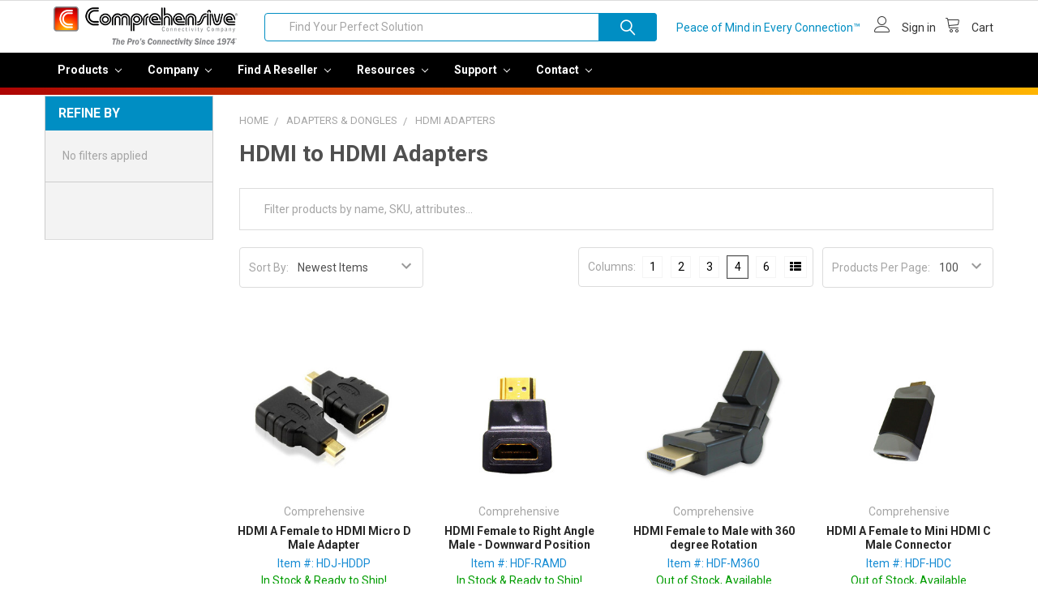

--- FILE ---
content_type: text/html; charset=UTF-8
request_url: https://comprehensiveco.com/adapters-dongles/hdmi-adapters/hdmi-to-hdmi-adapters/
body_size: 29855
content:


    <!DOCTYPE html>
<html class="no-js" lang="en">
    <head>
        <title>Adapters &amp; Dongles - HDMI Adapters - HDMI to HDMI Adapters - Comprehensive Connectivity Company</title>
        <link rel="dns-prefetch preconnect" href="https://cdn11.bigcommerce.com/s-xv6vi8flry" crossorigin><link rel="dns-prefetch preconnect" href="https://fonts.googleapis.com/" crossorigin><link rel="dns-prefetch preconnect" href="https://fonts.gstatic.com/" crossorigin>
        <link rel='canonical' href='https://comprehensiveco.com/adapters-dongles/hdmi-adapters/hdmi-to-hdmi-adapters/' /><meta name='platform' content='bigcommerce.stencil' />
        
        

        <link href="https://cdn11.bigcommerce.com/s-xv6vi8flry/product_images/favicon.ico?t=1768595756" rel="shortcut icon">
        <meta name="viewport" content="width=device-width, initial-scale=1, maximum-scale=1">

        <script>
            document.documentElement.className = document.documentElement.className.replace('no-js', 'js');
        </script>
        <script>
            window.lazySizesConfig = window.lazySizesConfig || {};
            window.lazySizesConfig.loadMode = 1;
        </script>
        <script async src="https://cdn11.bigcommerce.com/s-xv6vi8flry/stencil/9b1e84a0-8242-013c-cc0e-421620b98819/e/76a4a620-ca4e-013e-b8f4-7e3236a52136/dist/theme-bundle.head_async.js"></script>

            <link href="https://fonts.googleapis.com/css?family=Karla:700,400%7CRoboto:400,700&display=swap" rel="stylesheet">
            <link data-stencil-stylesheet href="https://cdn11.bigcommerce.com/s-xv6vi8flry/stencil/9b1e84a0-8242-013c-cc0e-421620b98819/e/76a4a620-ca4e-013e-b8f4-7e3236a52136/css/theme-58f589a0-da8b-013e-df1b-6ad19633e87c.css" rel="stylesheet">
                
        <!-- Start Tracking Code for analytics_googleanalytics4 -->

<script data-cfasync="false" src="https://cdn11.bigcommerce.com/shared/js/google_analytics4_bodl_subscribers-358423becf5d870b8b603a81de597c10f6bc7699.js" integrity="sha256-gtOfJ3Avc1pEE/hx6SKj/96cca7JvfqllWA9FTQJyfI=" crossorigin="anonymous"></script>
<script data-cfasync="false">
  (function () {
    window.dataLayer = window.dataLayer || [];

    function gtag(){
        dataLayer.push(arguments);
    }

    function initGA4(event) {
         function setupGtag() {
            function configureGtag() {
                gtag('js', new Date());
                gtag('set', 'developer_id.dMjk3Nj', true);
                gtag('config', 'G-PM1CDG7M02');
            }

            var script = document.createElement('script');

            script.src = 'https://www.googletagmanager.com/gtag/js?id=G-PM1CDG7M02';
            script.async = true;
            script.onload = configureGtag;

            document.head.appendChild(script);
        }

        setupGtag();

        if (typeof subscribeOnBodlEvents === 'function') {
            subscribeOnBodlEvents('G-PM1CDG7M02', false);
        }

        window.removeEventListener(event.type, initGA4);
    }

    

    var eventName = document.readyState === 'complete' ? 'consentScriptsLoaded' : 'DOMContentLoaded';
    window.addEventListener(eventName, initGA4, false);
  })()
</script>

<!-- End Tracking Code for analytics_googleanalytics4 -->


<script type="text/javascript">
var BCData = {};
</script>
<script>
    (function() {
        var css = document.createElement('style');
        css.innerHTML = '.emthemesModez-categoryPage-mainImage { display: none !important }';
        document.head.appendChild(css);
    })();
</script><script>
(function() {
    var height = '70px';
    var style = document.createElement('style');
    style.innerHTML = ''
        + '@media screen and (max-width: 800px) {'
        + '.navPages-container.is-open { background-color: #ffffff }'
        + '}';
    document.head.appendChild(style);
})();
</script><!-- Global site tag (gtag.js) - Google Analytics -->
<script async src="https://www.googletagmanager.com/gtag/js?id=UA-207779-5"></script>
<script>
  window.dataLayer = window.dataLayer || [];
  function gtag(){dataLayer.push(arguments);}
  gtag('js', new Date());

  gtag('config', 'UA-207779-5');
</script>
<script>
(function() {
var style = document.createElement('style');
style.innerHTML = `
@media (min-width: 801px) {
    .productCarousel .card-buttons .card-figcaption-button.quickview::before,
    .productGrid .card-buttons .card-figcaption-button.quickview::before,
    .productCarousel .card-buttons .card-figcaption-button::before,
    .productGrid .card-buttons .card-figcaption-button::before{ display: none }
    .productCarousel .card-buttons .card-figcaption-button--compare,
    .productGrid .card-buttons .card-figcaption-button--compare { font-size: inherit !important; text-indent: 0 !important }
}
`;
document.head.appendChild(style);
})();
</script>
 <script data-cfasync="false" src="https://microapps.bigcommerce.com/bodl-events/1.9.4/index.js" integrity="sha256-Y0tDj1qsyiKBRibKllwV0ZJ1aFlGYaHHGl/oUFoXJ7Y=" nonce="" crossorigin="anonymous"></script>
 <script data-cfasync="false" nonce="">

 (function() {
    function decodeBase64(base64) {
       const text = atob(base64);
       const length = text.length;
       const bytes = new Uint8Array(length);
       for (let i = 0; i < length; i++) {
          bytes[i] = text.charCodeAt(i);
       }
       const decoder = new TextDecoder();
       return decoder.decode(bytes);
    }
    window.bodl = JSON.parse(decodeBase64("[base64]"));
 })()

 </script>

<script nonce="">
(function () {
    var xmlHttp = new XMLHttpRequest();

    xmlHttp.open('POST', 'https://bes.gcp.data.bigcommerce.com/nobot');
    xmlHttp.setRequestHeader('Content-Type', 'application/json');
    xmlHttp.send('{"store_id":"999550978","timezone_offset":"-4.0","timestamp":"2026-01-23T22:58:59.73103600Z","visit_id":"45e1d279-b46d-4c21-ae5e-d4c9a50d5535","channel_id":1}');
})();
</script>


        <link rel="preload" href="https://cdn11.bigcommerce.com/s-xv6vi8flry/stencil/9b1e84a0-8242-013c-cc0e-421620b98819/e/76a4a620-ca4e-013e-b8f4-7e3236a52136/dist/theme-bundle.main.js" as="script">
        <link rel="preload" href="https://cdn11.bigcommerce.com/s-xv6vi8flry/stencil/9b1e84a0-8242-013c-cc0e-421620b98819/e/76a4a620-ca4e-013e-b8f4-7e3236a52136/dist/theme-bundle.chunk.vendors.js" as="script">
        <!-- snippet location htmlhead -->
    </head>
    <body class="csscolumns papaSupermarket-layout--default 
        papaSupermarket-style--
        papaSupermarket-pageType--category 
        papaSupermarket-page--pages-category 
        emthemesModez-productUniform
        
        
        
        
        has-faceted
        
        
        
        " id="topOfPage">


        <!-- snippet location header -->
        <svg data-src="https://cdn11.bigcommerce.com/s-xv6vi8flry/stencil/9b1e84a0-8242-013c-cc0e-421620b98819/e/76a4a620-ca4e-013e-b8f4-7e3236a52136/img/icon-sprite.svg" class="icons-svg-sprite"></svg>
        




<header class="header" role="banner"  data-stickymenu>
    

    
    <a href="#" class="mobileMenu-toggle" data-mobile-menu-toggle="menu">
        <span class="mobileMenu-toggleIcon">Toggle menu</span>
    </a>

    <div class="emthemesModez-header-topSection">
        
        <div class="container">
            <nav class="navUser navUser--storeInfo">
    <ul class="navUser-section">
    </ul>
</nav>

<nav class="navUser">


    
</nav>        </div>

        
    </div>
    
    
 

    <div class="emthemesModez-header-userSection emthemesModez-header-userSection--logo-left">
        <div class="container">
            <nav class="navUser">
   
    <ul class="navUser-section navUser-section--alt">
        
        <li class="navUser-item navUser-item--account">
             <a
                class="navUser-action navUser-action--cart" href="https://comprehensiveco.com/peace-of-mind-in-every-connection/">
                 <span class="navUser-item-icon navUser-item-cartIcon emthemesModez-icon-linear-cart" style="color:#ffffff; padding-right:1px;"></span>
                <span class="navUser-item-cartLabel" style="color:#008EC3;">Peace of Mind in Every Connection™</span>&nbsp;&nbsp;
            </a>
               <!-- <a
                class="navUser-action navUser-action--cart"
                data-cart-preview
                data-dropdown="cart-preview-dropdown"
                data-options="align:right"
                href="/cart.php"
                title="Cart">
                <span class="navUser-item-icon navUser-item-cartIcon emthemesModez-icon-linear-cart"></span>
                <span class="navUser-item-cartLabel">Cart</span> <span class="countPill cart-quantity"></span>
            </a>-->
       </li>

      
            <li class="navUser-item navUser-item--account">
               
                        <a class="navUser-action" href="/login.php">
                            <span class="navUser-item-icon navUser-item-loginIcon emthemesModez-icon-linear-user"></span>
                            <span class="navUser-item-loginLabel">Sign in</span>
                        </a>
                            <!--<span class="navUser-or">or</span> <a class="navUser-action" href="/login.php?action=create_account">Register</a>-->
            </li>
        

        <li class="navUser-item navUser-item--compare">
            <a class="navUser-action navUser-action--compare" href="/compare" data-compare-nav>Compare <span class="countPill countPill--positive countPill--alt"></span></a>
        </li>
        
        
        <li class="navUser-item navUser-item--cart">

            <a
                class="navUser-action navUser-action--cart"
                data-cart-preview
                data-dropdown="cart-preview-dropdown"
                data-options="align:right"
                href="/cart.php"
                title="Cart">
                <span class="navUser-item-icon navUser-item-cartIcon emthemesModez-icon-linear-cart"></span>
                <span class="navUser-item-cartLabel">Cart</span> <span class="countPill cart-quantity"></span>
            </a>

            <div class="dropdown-menu" id="cart-preview-dropdown" data-dropdown-content aria-hidden="true"></div>
        </li>
       
        
    
   
         
      
    </ul>
   
</nav>

                <div class="header-logo header-logo--left">
                    <a href="https://comprehensiveco.com/" data-instantload='{"page":"home"}'>
            <div class="header-logo-image-container">
                <img class="header-logo-image" src="https://cdn11.bigcommerce.com/s-xv6vi8flry/images/stencil/227x50/newera-logo_1736181606__58608.original.png" srcset="https://cdn11.bigcommerce.com/s-xv6vi8flry/images/stencil/250x50/newera-logo_1736181606__58608.original.png 1x, https://cdn11.bigcommerce.com/s-xv6vi8flry/images/stencil/500w/newera-logo_1736181606__58608.original.png 2x" alt="Comprehensive Connectivity Company" title="Comprehensive Connectivity Company">
            </div>
</a>
                </div>

            <div class="emthemesModez-quickSearch" data-prevent-quick-search-close>
    <!-- snippet location forms_search -->
    <form class="form" action="/search.php">
        <fieldset class="form-fieldset">
            <div class="form-field">
                <label class="is-srOnly" for="search_query">Search</label>
                <div class="form-prefixPostfix wrap">
                    <input class="form-input" data-search-quick name="search_query" id="search_query" data-error-message="Search field cannot be empty." placeholder="Search the store" autocomplete="off" style="height:2.5rem;">
                    <input type="submit" class="button button--primary form-prefixPostfix-button--postfix" value="Search" />
                </div>
            </div>
        </fieldset>
    </form>
</div>            
           
        </div>
    </div>

<div class="navPages-container" id="menu" data-menu>
        <div class="container">
            <nav class="navPages">

      
    
    
    
    
    
    
        <div class="emthemesModez-navPages-verticalCategories-container">
            <a class="navPages-action has-subMenu" data-collapsible="emthemesModez-verticalCategories"
                data-collapsible-disabled-breakpoint="medium"
                data-collapsible-disabled-state="open"
                data-collapsible-enabled-state="closed">Products <i class="icon navPages-action-moreIcon" aria-hidden="true"><svg><use xlink:href="#icon-chevron-down" /></svg></i> </a>
            <div class="emthemesModez-verticalCategories " id="emthemesModez-verticalCategories" data-emthemesmodez-fix-height="emthemesModez-section1-container" aria-hidden="true" tabindex="-1">
                <ul class="navPages-list navPages-list--categories">

                            <li class="navPages-item">
                                <a class="navPages-action has-subMenu " href="https://comprehensiveco.com/featured-solutions/"
    data-instantload
    
    data-collapsible="navPages-1647"
    data-collapsible-disabled-breakpoint="medium"
    data-collapsible-disabled-state="open"
    data-collapsible-enabled-state="closed">
    Find it Fast <i class="icon navPages-action-moreIcon" aria-hidden="true"><svg><use xlink:href="#icon-chevron-down" /></svg></i>
</a>
<div class="navPage-subMenu
    " id="navPages-1647" aria-hidden="true" tabindex="-1">
            <div class="navPage-subMenu-rightBanners" data-emthemesmodez-remote-banner="emthemesModezBannersBlockMegaMenuRight0"></div>
    <ul class="navPage-subMenu-list">
        <li class="navPage-subMenu-item">
            <a class="navPage-subMenu-action navPages-action" href="https://comprehensiveco.com/featured-solutions/" data-instantload>All Find it Fast</a>
        </li>
            <li class="navPage-subMenu-item">
                    <a class="navPage-subMenu-action navPages-action" href="https://comprehensiveco.com/featured-solutions/featured-solutions/" data-instantload >Find it Fast</a>
            </li>
            <li class="navPage-subMenu-item">
                    <a class="navPage-subMenu-action navPages-action" href="https://comprehensiveco.com/find-it-fast/new-products/" data-instantload >New Products</a>
            </li>
    </ul>
            <div class="navPage-subMenu-bottomBanners" data-emthemesmodez-remote-banner="emthemesModezBannersBlockMegaMenuBottom0"></div>
</div>
                            </li>
                            <li class="navPages-item">
                                <a class="navPages-action has-subMenu " href="https://comprehensiveco.com/av-it-hardware/"
    data-instantload
    
    data-collapsible="navPages-1554"
    data-collapsible-disabled-breakpoint="medium"
    data-collapsible-disabled-state="open"
    data-collapsible-enabled-state="closed">
    AV/IT Hardware <i class="icon navPages-action-moreIcon" aria-hidden="true"><svg><use xlink:href="#icon-chevron-down" /></svg></i>
</a>
<div class="navPage-subMenu
    " id="navPages-1554" aria-hidden="true" tabindex="-1">
            <div class="navPage-subMenu-rightBanners" data-emthemesmodez-remote-banner="emthemesModezBannersBlockMegaMenuRight1"></div>
    <ul class="navPage-subMenu-list">
        <li class="navPage-subMenu-item">
            <a class="navPage-subMenu-action navPages-action" href="https://comprehensiveco.com/av-it-hardware/" data-instantload>All AV/IT Hardware</a>
        </li>
            <li class="navPage-subMenu-item">
                    <a
                        class="navPage-subMenu-action navPages-action has-subMenu"
                        href="https://comprehensiveco.com/Comprehensive-Extenders-2146.html"
                        data-instantload
                        
                        data-collapsible="navPages-755"
                        data-collapsible-disabled-breakpoint="medium"
                        data-collapsible-disabled-state="open"
                        data-collapsible-enabled-state="closed">
                        Extenders <i class="icon navPages-action-moreIcon" aria-hidden="true"><svg><use xlink:href="#icon-chevron-down" /></svg></i>
                    </a>
                    <ul class="navPage-childList" id="navPages-755">
                        <li class="navPage-childList-item">
                            <a class="navPage-childList-action navPages-action" href="https://comprehensiveco.com/Comprehensive-Extenders-2146.html" data-instantload>All Extenders</a>
                        </li>
                        <li class="navPage-childList-item">
                                <a class="navPage-childList-action navPages-action" data-instantload href="https://comprehensiveco.com/store/c/21015-HDMI-Extenders.html" >HDMI Extenders</a>
                        </li>
                        <li class="navPage-childList-item">
                                <a class="navPage-childList-action navPages-action" data-instantload href="https://comprehensiveco.com/store/c/21032-USB-Extenders.html" >USB Extenders</a>
                        </li>
                        <li class="navPage-childList-item">
                                <a class="navPage-childList-action navPages-action" data-instantload href="https://comprehensiveco.com/a-v-hardware/extenders/wallplate-extenders/" >Wallplate Extenders</a>
                        </li>
                    </ul>
            </li>
            <li class="navPage-subMenu-item">
                    <a class="navPage-subMenu-action navPages-action" href="https://comprehensiveco.com/Comprehensive-Repeaters-3353.html" data-instantload >Repeaters</a>
            </li>
            <li class="navPage-subMenu-item">
                    <a
                        class="navPage-subMenu-action navPages-action has-subMenu"
                        href="https://comprehensiveco.com/Comprehensive-Signal-Processors-2175.html"
                        data-instantload
                        
                        data-collapsible="navPages-806"
                        data-collapsible-disabled-breakpoint="medium"
                        data-collapsible-disabled-state="open"
                        data-collapsible-enabled-state="closed">
                        Signal Processors <i class="icon navPages-action-moreIcon" aria-hidden="true"><svg><use xlink:href="#icon-chevron-down" /></svg></i>
                    </a>
                    <ul class="navPage-childList" id="navPages-806">
                        <li class="navPage-childList-item">
                            <a class="navPage-childList-action navPages-action" href="https://comprehensiveco.com/Comprehensive-Signal-Processors-2175.html" data-instantload>All Signal Processors</a>
                        </li>
                        <li class="navPage-childList-item">
                                <a class="navPage-childList-action navPages-action" data-instantload href="https://comprehensiveco.com/Comprehensive-Signal-Processors-Audio-Signal-Converters-2177.html" >Audio Signal Converters</a>
                        </li>
                        <li class="navPage-childList-item">
                                <a class="navPage-childList-action navPages-action" data-instantload href="https://comprehensiveco.com/Comprehensive-Signal-Processors-HDMI-Converters-2572.html" >HDMI Converters</a>
                        </li>
                        <li class="navPage-childList-item">
                                <a class="navPage-childList-action navPages-action" data-instantload href="https://comprehensiveco.com/a-v-hardware/signal-processors/streaming-devices/" >Streaming Devices</a>
                        </li>
                        <li class="navPage-childList-item">
                                <a class="navPage-childList-action navPages-action" data-instantload href="https://comprehensiveco.com/store/c/24672-USB-Converters.html" >USB Converters</a>
                        </li>
                        <li class="navPage-childList-item">
                                <a class="navPage-childList-action navPages-action" data-instantload href="https://comprehensiveco.com/store/c/25149-VGA-Converters.html" >VGA Converters</a>
                        </li>
                    </ul>
            </li>
            <li class="navPage-subMenu-item">
                    <a
                        class="navPage-subMenu-action navPages-action has-subMenu"
                        href="https://comprehensiveco.com/Comprehensive-Video-Splitters-Distribution-Amplifiers-2169.html"
                        data-instantload
                        
                        data-collapsible="navPages-827"
                        data-collapsible-disabled-breakpoint="medium"
                        data-collapsible-disabled-state="open"
                        data-collapsible-enabled-state="closed">
                        Splitters &amp; Distribution Amps <i class="icon navPages-action-moreIcon" aria-hidden="true"><svg><use xlink:href="#icon-chevron-down" /></svg></i>
                    </a>
                    <ul class="navPage-childList" id="navPages-827">
                        <li class="navPage-childList-item">
                            <a class="navPage-childList-action navPages-action" href="https://comprehensiveco.com/Comprehensive-Video-Splitters-Distribution-Amplifiers-2169.html" data-instantload>All Splitters &amp; Distribution Amps</a>
                        </li>
                        <li class="navPage-childList-item">
                                <a class="navPage-childList-action navPages-action" data-instantload href="https://comprehensiveco.com/Comprehensive-Distribution-Amplifiers-HD-and-SDI-Distribution-Amps-11379.html" >HD &amp; SDI Distribution Amps</a>
                        </li>
                        <li class="navPage-childList-item">
                                <a class="navPage-childList-action navPages-action" data-instantload href="https://comprehensiveco.com/Comprehensive-HDMI-Splitters-HDMI-Distribution-Amps-2573.html" >HDMI Splitters &amp; Distribution</a>
                        </li>
                        <li class="navPage-childList-item">
                                <a class="navPage-childList-action navPages-action" data-instantload href="https://comprehensiveco.com/Comprehensive-Distribution-Amplifiers-VGA-Splitters-VGA-Distribution-Amps-3392.html" >VGA Splitters &amp; Distribution</a>
                        </li>
                    </ul>
            </li>
            <li class="navPage-subMenu-item">
                    <a
                        class="navPage-subMenu-action navPages-action has-subMenu"
                        href="https://comprehensiveco.com/Comprehensive-Video-Audio-Switchers-2149.html"
                        data-instantload
                        
                        data-collapsible="navPages-769"
                        data-collapsible-disabled-breakpoint="medium"
                        data-collapsible-disabled-state="open"
                        data-collapsible-enabled-state="closed">
                        Video &amp; Data Switchers <i class="icon navPages-action-moreIcon" aria-hidden="true"><svg><use xlink:href="#icon-chevron-down" /></svg></i>
                    </a>
                    <ul class="navPage-childList" id="navPages-769">
                        <li class="navPage-childList-item">
                            <a class="navPage-childList-action navPages-action" href="https://comprehensiveco.com/Comprehensive-Video-Audio-Switchers-2149.html" data-instantload>All Video &amp; Data Switchers</a>
                        </li>
                        <li class="navPage-childList-item">
                                <a class="navPage-childList-action navPages-action" data-instantload href="https://comprehensiveco.com/Comprehensive-Video-Audio-Switchers-HDMI-Switchers-2576.html" >HDMI Switchers</a>
                        </li>
                        <li class="navPage-childList-item">
                                <a class="navPage-childList-action navPages-action" data-instantload href="https://comprehensiveco.com/av-it-hardware/video-data-switchers/usb-switchers/" >USB Switchers</a>
                        </li>
                    </ul>
            </li>
            <li class="navPage-subMenu-item">
                    <a class="navPage-subMenu-action navPages-action" href="https://comprehensiveco.com/av-it-hardware/collaboration/" data-instantload >Collaboration</a>
            </li>
    </ul>
            <div class="navPage-subMenu-bottomBanners" data-emthemesmodez-remote-banner="emthemesModezBannersBlockMegaMenuBottom1"></div>
</div>
                            </li>
                            <li class="navPages-item">
                                <a class="navPages-action has-subMenu " href="https://comprehensiveco.com/store/c/24734-Adapters-Converters.html"
    data-instantload
    
    data-collapsible="navPages-750"
    data-collapsible-disabled-breakpoint="medium"
    data-collapsible-disabled-state="open"
    data-collapsible-enabled-state="closed">
    Adapters &amp; Dongles <i class="icon navPages-action-moreIcon" aria-hidden="true"><svg><use xlink:href="#icon-chevron-down" /></svg></i>
</a>
<div class="navPage-subMenu
    " id="navPages-750" aria-hidden="true" tabindex="-1">
            <div class="navPage-subMenu-rightBanners" data-emthemesmodez-remote-banner="emthemesModezBannersBlockMegaMenuRight2"></div>
    <ul class="navPage-subMenu-list">
        <li class="navPage-subMenu-item">
            <a class="navPage-subMenu-action navPages-action" href="https://comprehensiveco.com/store/c/24734-Adapters-Converters.html" data-instantload>All Adapters &amp; Dongles</a>
        </li>
            <li class="navPage-subMenu-item">
                    <a class="navPage-subMenu-action navPages-action" href="https://comprehensiveco.com/adapters-dongles/adapter-rings/" data-instantload >Adapter Rings</a>
            </li>
            <li class="navPage-subMenu-item">
                    <a
                        class="navPage-subMenu-action navPages-action has-subMenu"
                        href="https://comprehensiveco.com/adapters-dongles/audio-adapters/"
                        data-instantload
                        
                        data-collapsible="navPages-1726"
                        data-collapsible-disabled-breakpoint="medium"
                        data-collapsible-disabled-state="open"
                        data-collapsible-enabled-state="closed">
                        Audio Adapters <i class="icon navPages-action-moreIcon" aria-hidden="true"><svg><use xlink:href="#icon-chevron-down" /></svg></i>
                    </a>
                    <ul class="navPage-childList" id="navPages-1726">
                        <li class="navPage-childList-item">
                            <a class="navPage-childList-action navPages-action" href="https://comprehensiveco.com/adapters-dongles/audio-adapters/" data-instantload>All Audio Adapters</a>
                        </li>
                        <li class="navPage-childList-item">
                                <a class="navPage-childList-action navPages-action" data-instantload href="https://comprehensiveco.com/adapters-dongles/audio-adapters/3-5mm-mini-plug-adapters/" >3.5mm Mini Plug Adapters</a>
                        </li>
                        <li class="navPage-childList-item">
                                <a class="navPage-childList-action navPages-action" data-instantload href="https://comprehensiveco.com/adapters-dongles/audio-adapters/rca-audio-adapters/" >RCA Audio Adapters</a>
                        </li>
                        <li class="navPage-childList-item">
                                <a class="navPage-childList-action navPages-action" data-instantload href="https://comprehensiveco.com/adapters-dongles/audio-adapters/xlr-audio-adapters/" >XLR Audio Adapters</a>
                        </li>
                    </ul>
            </li>
            <li class="navPage-subMenu-item">
                    <a
                        class="navPage-subMenu-action navPages-action has-subMenu"
                        href="https://comprehensiveco.com/adapters-dongles/converter-cables/"
                        data-instantload
                        
                        data-collapsible="navPages-2338"
                        data-collapsible-disabled-breakpoint="medium"
                        data-collapsible-disabled-state="open"
                        data-collapsible-enabled-state="closed">
                        Converter Cables <i class="icon navPages-action-moreIcon" aria-hidden="true"><svg><use xlink:href="#icon-chevron-down" /></svg></i>
                    </a>
                    <ul class="navPage-childList" id="navPages-2338">
                        <li class="navPage-childList-item">
                            <a class="navPage-childList-action navPages-action" href="https://comprehensiveco.com/adapters-dongles/converter-cables/" data-instantload>All Converter Cables</a>
                        </li>
                        <li class="navPage-childList-item">
                                <a class="navPage-childList-action navPages-action" data-instantload href="https://comprehensiveco.com/adapters-dongles/converter-cables/dp-adapter-cables/" >DP Adapter Cables</a>
                        </li>
                        <li class="navPage-childList-item">
                                <a class="navPage-childList-action navPages-action" data-instantload href="https://comprehensiveco.com/adapters-dongles/converter-cables/usb-c-to-hdmi-cables/" >USB-C to HDMI Cables</a>
                        </li>
                        <li class="navPage-childList-item">
                                <a class="navPage-childList-action navPages-action" data-instantload href="https://comprehensiveco.com/adapters-dongles/converter-cables/usb-c-to-vga-cables/" >USB-C to VGA Cables</a>
                        </li>
                    </ul>
            </li>
            <li class="navPage-subMenu-item">
                    <a
                        class="navPage-subMenu-action navPages-action has-subMenu"
                        href="https://comprehensiveco.com/adapters-dongles/displayport-adapters/"
                        data-instantload
                        
                        data-collapsible="navPages-1731"
                        data-collapsible-disabled-breakpoint="medium"
                        data-collapsible-disabled-state="open"
                        data-collapsible-enabled-state="closed">
                        DisplayPort Adapters <i class="icon navPages-action-moreIcon" aria-hidden="true"><svg><use xlink:href="#icon-chevron-down" /></svg></i>
                    </a>
                    <ul class="navPage-childList" id="navPages-1731">
                        <li class="navPage-childList-item">
                            <a class="navPage-childList-action navPages-action" href="https://comprehensiveco.com/adapters-dongles/displayport-adapters/" data-instantload>All DisplayPort Adapters</a>
                        </li>
                        <li class="navPage-childList-item">
                                <a class="navPage-childList-action navPages-action" data-instantload href="https://comprehensiveco.com/adapters-dongles/displayport-adapters/dp-to-dvi-adapters/" >DP to DVI Adapters</a>
                        </li>
                        <li class="navPage-childList-item">
                                <a class="navPage-childList-action navPages-action" data-instantload href="https://comprehensiveco.com/adapters-dongles/displayport-adapters/dp-to-hdmi-adapters/" >DP to HDMI Adapters</a>
                        </li>
                        <li class="navPage-childList-item">
                                <a class="navPage-childList-action navPages-action" data-instantload href="https://comprehensiveco.com/adapters-dongles/displayport-adapters/dp-to-vga-adapters/" >DP to VGA Adapters</a>
                        </li>
                        <li class="navPage-childList-item">
                                <a class="navPage-childList-action navPages-action" data-instantload href="https://comprehensiveco.com/adapters-dongles/displayport-adapters/mini-dp-to-dp-adapters/" >Mini DP to DP Adapters</a>
                        </li>
                        <li class="navPage-childList-item">
                                <a class="navPage-childList-action navPages-action" data-instantload href="https://comprehensiveco.com/adapters-dongles/displayport-adapters/mini-dp-to-dvi-adapters/" >Mini DP to DVI Adapters</a>
                        </li>
                        <li class="navPage-childList-item">
                                <a class="navPage-childList-action navPages-action" data-instantload href="https://comprehensiveco.com/adapters-dongles/displayport-adapters/mini-dp-to-hdmi-adapters/" >Mini DP to HDMI Adapters</a>
                        </li>
                        <li class="navPage-childList-item">
                                <a class="navPage-childList-action navPages-action" data-instantload href="https://comprehensiveco.com/adapters-dongles/displayport-adapters/mini-dp-to-vga-adapters/" >Mini DP to VGA Adapters</a>
                        </li>
                    </ul>
            </li>
            <li class="navPage-subMenu-item">
                    <a
                        class="navPage-subMenu-action navPages-action has-subMenu"
                        href="https://comprehensiveco.com/adapters-dongles/hdmi-adapters/"
                        data-instantload
                        
                        data-collapsible="navPages-1746"
                        data-collapsible-disabled-breakpoint="medium"
                        data-collapsible-disabled-state="open"
                        data-collapsible-enabled-state="closed">
                        HDMI Adapters <i class="icon navPages-action-moreIcon" aria-hidden="true"><svg><use xlink:href="#icon-chevron-down" /></svg></i>
                    </a>
                    <ul class="navPage-childList" id="navPages-1746">
                        <li class="navPage-childList-item">
                            <a class="navPage-childList-action navPages-action" href="https://comprehensiveco.com/adapters-dongles/hdmi-adapters/" data-instantload>All HDMI Adapters</a>
                        </li>
                        <li class="navPage-childList-item">
                                <a class="navPage-childList-action navPages-action" data-instantload href="https://comprehensiveco.com/adapters-dongles/hdmi-adapters/hdmi-to-dvi-adapters/" >HDMI to DVI Adapters</a>
                        </li>
                        <li class="navPage-childList-item">
                                <a class="navPage-childList-action navPages-action" data-instantload href="https://comprehensiveco.com/adapters-dongles/hdmi-adapters/hdmi-to-hdmi-adapters/" >HDMI to HDMI Adapters</a>
                        </li>
                        <li class="navPage-childList-item">
                                <a class="navPage-childList-action navPages-action" data-instantload href="https://comprehensiveco.com/adapters-dongles/hdmi-adapters/hdmi-to-usb-adapters/" >HDMI to USB Adapters</a>
                        </li>
                        <li class="navPage-childList-item">
                                <a class="navPage-childList-action navPages-action" data-instantload href="https://comprehensiveco.com/adapters-dongles/hdmi-adapters/hdmi-to-vga-adapters/" >HDMI to VGA Adapters</a>
                        </li>
                    </ul>
            </li>
            <li class="navPage-subMenu-item">
                    <a
                        class="navPage-subMenu-action navPages-action has-subMenu"
                        href="https://comprehensiveco.com/adapters-dongles/network-adapters/"
                        data-instantload
                        
                        data-collapsible="navPages-1724"
                        data-collapsible-disabled-breakpoint="medium"
                        data-collapsible-disabled-state="open"
                        data-collapsible-enabled-state="closed">
                        Network Adapters <i class="icon navPages-action-moreIcon" aria-hidden="true"><svg><use xlink:href="#icon-chevron-down" /></svg></i>
                    </a>
                    <ul class="navPage-childList" id="navPages-1724">
                        <li class="navPage-childList-item">
                            <a class="navPage-childList-action navPages-action" href="https://comprehensiveco.com/adapters-dongles/network-adapters/" data-instantload>All Network Adapters</a>
                        </li>
                        <li class="navPage-childList-item">
                                <a class="navPage-childList-action navPages-action" data-instantload href="https://comprehensiveco.com/adapters-dongles/cat5-cat6-adapters/" >Cat5 &amp; Cat6 Adapters</a>
                        </li>
                        <li class="navPage-childList-item">
                                <a class="navPage-childList-action navPages-action" data-instantload href="https://comprehensiveco.com/adapters-dongles/network-adapters/db9-adapters/" >DB9 Adapters</a>
                        </li>
                    </ul>
            </li>
            <li class="navPage-subMenu-item">
                    <a
                        class="navPage-subMenu-action navPages-action has-subMenu"
                        href="https://comprehensiveco.com/adapters-dongles/usb-adapters/"
                        data-instantload
                        
                        data-collapsible="navPages-1751"
                        data-collapsible-disabled-breakpoint="medium"
                        data-collapsible-disabled-state="open"
                        data-collapsible-enabled-state="closed">
                        USB Adapters <i class="icon navPages-action-moreIcon" aria-hidden="true"><svg><use xlink:href="#icon-chevron-down" /></svg></i>
                    </a>
                    <ul class="navPage-childList" id="navPages-1751">
                        <li class="navPage-childList-item">
                            <a class="navPage-childList-action navPages-action" href="https://comprehensiveco.com/adapters-dongles/usb-adapters/" data-instantload>All USB Adapters</a>
                        </li>
                        <li class="navPage-childList-item">
                                <a class="navPage-childList-action navPages-action" data-instantload href="https://comprehensiveco.com/adapters-dongles/usb-adapters/usb-to-displayport-adapters/" >USB to DisplayPort Adapters</a>
                        </li>
                        <li class="navPage-childList-item">
                                <a class="navPage-childList-action navPages-action" data-instantload href="https://comprehensiveco.com/adapters-dongles/usb-adapters/usb-to-hdmi-adapters/" >USB to HDMI Adapters</a>
                        </li>
                        <li class="navPage-childList-item">
                                <a class="navPage-childList-action navPages-action" data-instantload href="https://comprehensiveco.com/adapters-dongles/usb-adapters/usb-to-network-adapters/" >USB to Network Adapters</a>
                        </li>
                        <li class="navPage-childList-item">
                                <a class="navPage-childList-action navPages-action" data-instantload href="https://comprehensiveco.com/adapters-dongles/usb-adapters/usb-to-usb-adapters/" >USB to USB Adapters</a>
                        </li>
                        <li class="navPage-childList-item">
                                <a class="navPage-childList-action navPages-action" data-instantload href="https://comprehensiveco.com/adapters-dongles/usb-adapters/usb-to-vga-adapters/" >USB to VGA Adapters</a>
                        </li>
                    </ul>
            </li>
            <li class="navPage-subMenu-item">
                    <a class="navPage-subMenu-action navPages-action" href="https://comprehensiveco.com/adapters-dongles/vga-adapters/" data-instantload >VGA Adapters</a>
            </li>
            <li class="navPage-subMenu-item">
                    <a
                        class="navPage-subMenu-action navPages-action has-subMenu"
                        href="https://comprehensiveco.com/adapters-dongles/video-adapters/"
                        data-instantload
                        
                        data-collapsible="navPages-1759"
                        data-collapsible-disabled-breakpoint="medium"
                        data-collapsible-disabled-state="open"
                        data-collapsible-enabled-state="closed">
                        Video Adapters <i class="icon navPages-action-moreIcon" aria-hidden="true"><svg><use xlink:href="#icon-chevron-down" /></svg></i>
                    </a>
                    <ul class="navPage-childList" id="navPages-1759">
                        <li class="navPage-childList-item">
                            <a class="navPage-childList-action navPages-action" href="https://comprehensiveco.com/adapters-dongles/video-adapters/" data-instantload>All Video Adapters</a>
                        </li>
                        <li class="navPage-childList-item">
                                <a class="navPage-childList-action navPages-action" data-instantload href="https://comprehensiveco.com/adapters-dongles/video-adapters/bnc-video-adapters/" >BNC Video Adapters</a>
                        </li>
                        <li class="navPage-childList-item">
                                <a class="navPage-childList-action navPages-action" data-instantload href="https://comprehensiveco.com/adapters-dongles/video-adapters/rca-video-adapters/" >RCA Video Adapters</a>
                        </li>
                        <li class="navPage-childList-item">
                                <a class="navPage-childList-action navPages-action" data-instantload href="https://comprehensiveco.com/adapters-dongles/video-adapters/rf-adapters/" >RF Adapters</a>
                        </li>
                    </ul>
            </li>
    </ul>
            <div class="navPage-subMenu-bottomBanners" data-emthemesmodez-remote-banner="emthemesModezBannersBlockMegaMenuBottom2"></div>
</div>
                            </li>
                            <li class="navPages-item">
                                <a class="navPages-action has-subMenu " href="https://comprehensiveco.com/Comprehensive-Bulk-Cable-2392.html"
    data-instantload
    
    data-collapsible="navPages-851"
    data-collapsible-disabled-breakpoint="medium"
    data-collapsible-disabled-state="open"
    data-collapsible-enabled-state="closed">
    Bulk Cable &amp; Connectors <i class="icon navPages-action-moreIcon" aria-hidden="true"><svg><use xlink:href="#icon-chevron-down" /></svg></i>
</a>
<div class="navPage-subMenu
    " id="navPages-851" aria-hidden="true" tabindex="-1">
            <div class="navPage-subMenu-rightBanners" data-emthemesmodez-remote-banner="emthemesModezBannersBlockMegaMenuRight3"></div>
    <ul class="navPage-subMenu-list">
        <li class="navPage-subMenu-item">
            <a class="navPage-subMenu-action navPages-action" href="https://comprehensiveco.com/Comprehensive-Bulk-Cable-2392.html" data-instantload>All Bulk Cable &amp; Connectors</a>
        </li>
            <li class="navPage-subMenu-item">
                    <a
                        class="navPage-subMenu-action navPages-action has-subMenu"
                        href="https://comprehensiveco.com/Comprehensive-Bulk-Cable-Bulk-Audio-Cable-2405.html"
                        data-instantload
                        
                        data-collapsible="navPages-1054"
                        data-collapsible-disabled-breakpoint="medium"
                        data-collapsible-disabled-state="open"
                        data-collapsible-enabled-state="closed">
                        Bulk Audio Cable <i class="icon navPages-action-moreIcon" aria-hidden="true"><svg><use xlink:href="#icon-chevron-down" /></svg></i>
                    </a>
                    <ul class="navPage-childList" id="navPages-1054">
                        <li class="navPage-childList-item">
                            <a class="navPage-childList-action navPages-action" href="https://comprehensiveco.com/Comprehensive-Bulk-Cable-Bulk-Audio-Cable-2405.html" data-instantload>All Bulk Audio Cable</a>
                        </li>
                        <li class="navPage-childList-item">
                                <a class="navPage-childList-action navPages-action" data-instantload href="https://comprehensiveco.com/store/c/21132-Audio-and-Control.html" >Audio and Control</a>
                        </li>
                        <li class="navPage-childList-item">
                                <a class="navPage-childList-action navPages-action" data-instantload href="https://comprehensiveco.com/store/c/21124-Speaker-Cable.html" >Speaker Cable</a>
                        </li>
                    </ul>
            </li>
            <li class="navPage-subMenu-item">
                    <a
                        class="navPage-subMenu-action navPages-action has-subMenu"
                        href="https://comprehensiveco.com/store/c/21126-Bulk-Network-Cable.html"
                        data-instantload
                        
                        data-collapsible="navPages-900"
                        data-collapsible-disabled-breakpoint="medium"
                        data-collapsible-disabled-state="open"
                        data-collapsible-enabled-state="closed">
                        Bulk Network Cable <i class="icon navPages-action-moreIcon" aria-hidden="true"><svg><use xlink:href="#icon-chevron-down" /></svg></i>
                    </a>
                    <ul class="navPage-childList" id="navPages-900">
                        <li class="navPage-childList-item">
                            <a class="navPage-childList-action navPages-action" href="https://comprehensiveco.com/store/c/21126-Bulk-Network-Cable.html" data-instantload>All Bulk Network Cable</a>
                        </li>
                        <li class="navPage-childList-item">
                                <a class="navPage-childList-action navPages-action" data-instantload href="https://comprehensiveco.com/store/c/24763-Cat5-Plenum-Solid-Stranded-Shielded.html" >Cat5 Plenum (Solid, Stranded, Shielded)</a>
                        </li>
                        <li class="navPage-childList-item">
                                <a class="navPage-childList-action navPages-action" data-instantload href="https://comprehensiveco.com/store/c/24762-Cat5-PVC-Solid-Stranded-Shielded-Cable.html" >Cat5 PVC (Solid, Stranded, Shielded) Cable</a>
                        </li>
                        <li class="navPage-childList-item">
                                <a class="navPage-childList-action navPages-action" data-instantload href="https://comprehensiveco.com/store/c/24765-Cat6-Plenum-Solid-Stranded-Shielded.html" >Cat6 Plenum (Solid, Stranded, Shielded)</a>
                        </li>
                        <li class="navPage-childList-item">
                                <a class="navPage-childList-action navPages-action" data-instantload href="https://comprehensiveco.com/store/c/24764-Cat6-PVC-Solid-Stranded-Shielded-Cable.html" >Cat6 PVC (Solid, Stranded, Shielded) Cable</a>
                        </li>
                        <li class="navPage-childList-item">
                                <a class="navPage-childList-action navPages-action" data-instantload href="https://comprehensiveco.com/store/c/24838-Cat6a-PVC-Cable.html" >Cat6a PVC Cable</a>
                        </li>
                        <li class="navPage-childList-item">
                                <a class="navPage-childList-action navPages-action" data-instantload href="https://comprehensiveco.com/store/c/25035-Pro-AV/IT-Series-Cat6-PVC-Cable.html" >Pro AV/IT Series Cat6 PVC Cable</a>
                        </li>
                    </ul>
            </li>
            <li class="navPage-subMenu-item">
                    <a
                        class="navPage-subMenu-action navPages-action has-subMenu"
                        href="https://comprehensiveco.com/store/c/15572-Bulk-Video-Coax-Cable.html"
                        data-instantload
                        
                        data-collapsible="navPages-1048"
                        data-collapsible-disabled-breakpoint="medium"
                        data-collapsible-disabled-state="open"
                        data-collapsible-enabled-state="closed">
                        Bulk Video Coax Cable <i class="icon navPages-action-moreIcon" aria-hidden="true"><svg><use xlink:href="#icon-chevron-down" /></svg></i>
                    </a>
                    <ul class="navPage-childList" id="navPages-1048">
                        <li class="navPage-childList-item">
                            <a class="navPage-childList-action navPages-action" href="https://comprehensiveco.com/store/c/15572-Bulk-Video-Coax-Cable.html" data-instantload>All Bulk Video Coax Cable</a>
                        </li>
                        <li class="navPage-childList-item">
                                <a class="navPage-childList-action navPages-action" data-instantload href="https://comprehensiveco.com/store/c/21127-RG59-Cable.html" >RG59 Cable</a>
                        </li>
                        <li class="navPage-childList-item">
                                <a class="navPage-childList-action navPages-action" data-instantload href="https://comprehensiveco.com/store/c/21128-RG6-Cable.html" >RG6 Cable</a>
                        </li>
                    </ul>
            </li>
            <li class="navPage-subMenu-item">
                    <a
                        class="navPage-subMenu-action navPages-action has-subMenu"
                        href="https://comprehensiveco.com/store/c/24733-Connectors.html"
                        data-instantload
                        
                        data-collapsible="navPages-859"
                        data-collapsible-disabled-breakpoint="medium"
                        data-collapsible-disabled-state="open"
                        data-collapsible-enabled-state="closed">
                        Connectors <i class="icon navPages-action-moreIcon" aria-hidden="true"><svg><use xlink:href="#icon-chevron-down" /></svg></i>
                    </a>
                    <ul class="navPage-childList" id="navPages-859">
                        <li class="navPage-childList-item">
                            <a class="navPage-childList-action navPages-action" href="https://comprehensiveco.com/store/c/24733-Connectors.html" data-instantload>All Connectors</a>
                        </li>
                        <li class="navPage-childList-item">
                                <a class="navPage-childList-action navPages-action" data-instantload href="https://comprehensiveco.com/Comprehensive-Connectors-and-Adapters-Audio-Connectors-2160.html" >Audio Connectors</a>
                        </li>
                        <li class="navPage-childList-item">
                                <a class="navPage-childList-action navPages-action" data-instantload href="https://comprehensiveco.com/store/c/24652-Computer/Network-Connectors.html" >Computer/Network Connectors</a>
                        </li>
                        <li class="navPage-childList-item">
                                <a class="navPage-childList-action navPages-action" data-instantload href="https://comprehensiveco.com/Comprehensive-Connectors-and-Adapters-Video-Connectors-3627.html" >Video Connectors</a>
                        </li>
                    </ul>
            </li>
    </ul>
            <div class="navPage-subMenu-bottomBanners" data-emthemesmodez-remote-banner="emthemesModezBannersBlockMegaMenuBottom3"></div>
</div>
                            </li>
                            <li class="navPages-item">
                                <a class="navPages-action has-subMenu " href="https://comprehensiveco.com/cable-assemblies/"
    data-instantload
    
    data-collapsible="navPages-1561"
    data-collapsible-disabled-breakpoint="medium"
    data-collapsible-disabled-state="open"
    data-collapsible-enabled-state="closed">
    Cable Assemblies <i class="icon navPages-action-moreIcon" aria-hidden="true"><svg><use xlink:href="#icon-chevron-down" /></svg></i>
</a>
<div class="navPage-subMenu
    " id="navPages-1561" aria-hidden="true" tabindex="-1">
            <div class="navPage-subMenu-rightBanners" data-emthemesmodez-remote-banner="emthemesModezBannersBlockMegaMenuRight4"></div>
    <ul class="navPage-subMenu-list">
        <li class="navPage-subMenu-item">
            <a class="navPage-subMenu-action navPages-action" href="https://comprehensiveco.com/cable-assemblies/" data-instantload>All Cable Assemblies</a>
        </li>
            <li class="navPage-subMenu-item">
                    <a
                        class="navPage-subMenu-action navPages-action has-subMenu"
                        href="https://comprehensiveco.com/Comprehensive-Audio-Cables-2156.html"
                        data-instantload
                        
                        data-collapsible="navPages-753"
                        data-collapsible-disabled-breakpoint="medium"
                        data-collapsible-disabled-state="open"
                        data-collapsible-enabled-state="closed">
                        Audio Cables <i class="icon navPages-action-moreIcon" aria-hidden="true"><svg><use xlink:href="#icon-chevron-down" /></svg></i>
                    </a>
                    <ul class="navPage-childList" id="navPages-753">
                        <li class="navPage-childList-item">
                            <a class="navPage-childList-action navPages-action" href="https://comprehensiveco.com/Comprehensive-Audio-Cables-2156.html" data-instantload>All Audio Cables</a>
                        </li>
                        <li class="navPage-childList-item">
                                <a class="navPage-childList-action navPages-action" data-instantload href="https://comprehensiveco.com/Comprehensive-Audio-Cables-Audio-Adapter-Cables-2157.html" >Audio Adapter Cables</a>
                        </li>
                        <li class="navPage-childList-item">
                                <a class="navPage-childList-action navPages-action" data-instantload href="https://comprehensiveco.com/Comprehensive-Audio-Cables-Microphone-Cables-11765.html" >Microphone Cables</a>
                        </li>
                        <li class="navPage-childList-item">
                                <a class="navPage-childList-action navPages-action" data-instantload href="https://comprehensiveco.com/Comprehensive-Audio-Cables-Mini-Plug-Cables-2589.html" >Mini Plug Cables</a>
                        </li>
                        <li class="navPage-childList-item">
                                <a class="navPage-childList-action navPages-action" data-instantload href="https://comprehensiveco.com/Comprehensive-Audio-Cables-Plenum-Audio-Cables-2159.html" >Plenum Audio Cables</a>
                        </li>
                        <li class="navPage-childList-item">
                                <a class="navPage-childList-action navPages-action" data-instantload href="https://comprehensiveco.com/Comprehensive-Audio-Cables-RCA-Audio-Cables-3343.html" >RCA Audio Cables</a>
                        </li>
                        <li class="navPage-childList-item">
                                <a class="navPage-childList-action navPages-action" data-instantload href="https://comprehensiveco.com/Comprehensive-Audio-Cables-Digital-Fiber-Optic-Audio-Cables-11751.html" >Toslink Optical Audio Cables</a>
                        </li>
                    </ul>
            </li>
            <li class="navPage-subMenu-item">
                    <a
                        class="navPage-subMenu-action navPages-action has-subMenu"
                        href="https://comprehensiveco.com/Comprehensive-Computer-Cables-2467.html"
                        data-instantload
                        
                        data-collapsible="navPages-1562"
                        data-collapsible-disabled-breakpoint="medium"
                        data-collapsible-disabled-state="open"
                        data-collapsible-enabled-state="closed">
                        Computer Cables <i class="icon navPages-action-moreIcon" aria-hidden="true"><svg><use xlink:href="#icon-chevron-down" /></svg></i>
                    </a>
                    <ul class="navPage-childList" id="navPages-1562">
                        <li class="navPage-childList-item">
                            <a class="navPage-childList-action navPages-action" href="https://comprehensiveco.com/Comprehensive-Computer-Cables-2467.html" data-instantload>All Computer Cables</a>
                        </li>
                        <li class="navPage-childList-item">
                                <a class="navPage-childList-action navPages-action" data-instantload href="https://comprehensiveco.com/store/c/25100-Cat5e/Cat6/Cat6a-Patch-Cables.html" >Cat5e/Cat6/Cat6a Cables</a>
                        </li>
                        <li class="navPage-childList-item">
                                <a class="navPage-childList-action navPages-action" data-instantload href="https://comprehensiveco.com/Comprehensive-Computer-Cables-DisplayPort-Cables-11437.html" >DisplayPort Cables</a>
                        </li>
                        <li class="navPage-childList-item">
                                <a class="navPage-childList-action navPages-action" data-instantload href="https://comprehensiveco.com/store/c/16334-DVI.html" >DVI Cables</a>
                        </li>
                        <li class="navPage-childList-item">
                                <a class="navPage-childList-action navPages-action" data-instantload href="https://comprehensiveco.com/Comprehensive-Computer-Cables-Fiber-Cables-11777.html" >Fiber Optic Patch Cables</a>
                        </li>
                        <li class="navPage-childList-item">
                                <a class="navPage-childList-action navPages-action" data-instantload href="https://comprehensiveco.com/cable-assemblies/computer-cables/lightning-cables/" >Lightning Cables</a>
                        </li>
                        <li class="navPage-childList-item">
                                <a class="navPage-childList-action navPages-action" data-instantload href="https://comprehensiveco.com/cable-assemblies/computer-cables/thunderbolt-cables/" >Thunderbolt Cables</a>
                        </li>
                        <li class="navPage-childList-item">
                                <a class="navPage-childList-action navPages-action" data-instantload href="https://comprehensiveco.com/Comprehensive-Computer-Cables-USB-Cables-3378.html" >USB Cables</a>
                        </li>
                        <li class="navPage-childList-item">
                                <a class="navPage-childList-action navPages-action" data-instantload href="https://comprehensiveco.com/cable-assemblies/computer-cables/usb-c-cables/" >USB-C Cables</a>
                        </li>
                        <li class="navPage-childList-item">
                                <a class="navPage-childList-action navPages-action" data-instantload href="https://comprehensiveco.com/store/c/3384-VGA-Cables.html" >VGA Cables</a>
                        </li>
                    </ul>
            </li>
            <li class="navPage-subMenu-item">
                    <a
                        class="navPage-subMenu-action navPages-action has-subMenu"
                        href="https://comprehensiveco.com/Comprehensive-Video-Cables-2390.html"
                        data-instantload
                        
                        data-collapsible="navPages-751"
                        data-collapsible-disabled-breakpoint="medium"
                        data-collapsible-disabled-state="open"
                        data-collapsible-enabled-state="closed">
                        Video Cables <i class="icon navPages-action-moreIcon" aria-hidden="true"><svg><use xlink:href="#icon-chevron-down" /></svg></i>
                    </a>
                    <ul class="navPage-childList" id="navPages-751">
                        <li class="navPage-childList-item">
                            <a class="navPage-childList-action navPages-action" href="https://comprehensiveco.com/Comprehensive-Video-Cables-2390.html" data-instantload>All Video Cables</a>
                        </li>
                        <li class="navPage-childList-item">
                                <a class="navPage-childList-action navPages-action" data-instantload href="https://comprehensiveco.com/Comprehensive-Video-Cables-AV-Cables-2391.html" >AV Cables</a>
                        </li>
                        <li class="navPage-childList-item">
                                <a class="navPage-childList-action navPages-action" data-instantload href="https://comprehensiveco.com/Comprehensive-Video-Cables-BNC-Video-Cables-2400.html" >BNC Video Cables</a>
                        </li>
                        <li class="navPage-childList-item">
                                <a class="navPage-childList-action navPages-action" data-instantload href="https://comprehensiveco.com/store/c/24197-Broadcast-BNC-Cables.html" >Broadcast BNC Cables</a>
                        </li>
                        <li class="navPage-childList-item">
                                <a class="navPage-childList-action navPages-action" data-instantload href="https://comprehensiveco.com/Comprehensive-Video-Cables-Composite-Video-Cables-2458.html" >Composite Video Cables</a>
                        </li>
                        <li class="navPage-childList-item">
                                <a class="navPage-childList-action navPages-action" data-instantload href="https://comprehensiveco.com/store/c/2568-HDMI-Cables.html" >HDMI Cables</a>
                        </li>
                        <li class="navPage-childList-item">
                                <a class="navPage-childList-action navPages-action" data-instantload href="https://comprehensiveco.com/store/c/21107-HDMI-to-DVI-Cables.html" >HDMI to DVI Cables</a>
                        </li>
                        <li class="navPage-childList-item">
                                <a class="navPage-childList-action navPages-action" data-instantload href="https://comprehensiveco.com/RF-Coax-Video-Cables-2561.html" >RF Coax Video Cables</a>
                        </li>
                        <li class="navPage-childList-item">
                                <a class="navPage-childList-action navPages-action" data-instantload href="https://comprehensiveco.com/Comprehensive-Video-Cables-S-Video-Cables-3372.html" >S-Video Cables</a>
                        </li>
                    </ul>
            </li>
            <li class="navPage-subMenu-item">
                    <a
                        class="navPage-subMenu-action navPages-action has-subMenu"
                        href="https://comprehensiveco.com/cable-assemblies/standard-series-cables/"
                        data-instantload
                        
                        data-collapsible="navPages-2150"
                        data-collapsible-disabled-breakpoint="medium"
                        data-collapsible-disabled-state="open"
                        data-collapsible-enabled-state="closed">
                        Standard Series Cables <i class="icon navPages-action-moreIcon" aria-hidden="true"><svg><use xlink:href="#icon-chevron-down" /></svg></i>
                    </a>
                    <ul class="navPage-childList" id="navPages-2150">
                        <li class="navPage-childList-item">
                            <a class="navPage-childList-action navPages-action" href="https://comprehensiveco.com/cable-assemblies/standard-series-cables/" data-instantload>All Standard Series Cables</a>
                        </li>
                        <li class="navPage-childList-item">
                                <a class="navPage-childList-action navPages-action" data-instantload href="https://comprehensiveco.com/series/standard-series/standard-series-audio-cables/" >Standard Series Audio Cables</a>
                        </li>
                        <li class="navPage-childList-item">
                                <a class="navPage-childList-action navPages-action" data-instantload href="https://comprehensiveco.com/series/standard-series/standard-series-av-cables/" >Standard Series AV Cables</a>
                        </li>
                        <li class="navPage-childList-item">
                                <a class="navPage-childList-action navPages-action" data-instantload href="https://comprehensiveco.com/series/standard-series/standard-series-cat-cables/" >Standard Series Cat Cables</a>
                        </li>
                        <li class="navPage-childList-item">
                                <a class="navPage-childList-action navPages-action" data-instantload href="https://comprehensiveco.com/series/standard-series/standard-series-dp-cables/" >Standard Series DP Cables</a>
                        </li>
                        <li class="navPage-childList-item">
                                <a class="navPage-childList-action navPages-action" data-instantload href="https://comprehensiveco.com/series/standard-series/standard-series-dvi-cables/" >Standard Series DVI Cables</a>
                        </li>
                        <li class="navPage-childList-item">
                                <a class="navPage-childList-action navPages-action" data-instantload href="https://comprehensiveco.com/series/standard-series/standard-series-hdmi-cables/" >Standard Series HDMI Cables</a>
                        </li>
                        <li class="navPage-childList-item">
                                <a class="navPage-childList-action navPages-action" data-instantload href="https://comprehensiveco.com/series/standard-series/standard-series-lightning-cables/" >Standard Series Lightning Cables</a>
                        </li>
                        <li class="navPage-childList-item">
                                <a class="navPage-childList-action navPages-action" data-instantload href="https://comprehensiveco.com/series/standard-series/standard-series-rf-coax-video-cables/" >Standard Series RF Coax Video Cables</a>
                        </li>
                        <li class="navPage-childList-item">
                                <a class="navPage-childList-action navPages-action" data-instantload href="https://comprehensiveco.com/series/standard-series/standard-series-thunderbolt-cables/" >Standard Series Thunderbolt Cables</a>
                        </li>
                        <li class="navPage-childList-item">
                                <a class="navPage-childList-action navPages-action" data-instantload href="https://comprehensiveco.com/series/standard-series/standard-series-usb-cables/" >Standard Series USB Cables</a>
                        </li>
                        <li class="navPage-childList-item">
                                <a class="navPage-childList-action navPages-action" data-instantload href="https://comprehensiveco.com/series/standard-series/standard-series-vga-cables/" >Standard Series VGA Cables</a>
                        </li>
                    </ul>
            </li>
            <li class="navPage-subMenu-item">
                    <a
                        class="navPage-subMenu-action navPages-action has-subMenu"
                        href="https://comprehensiveco.com/cable-assemblies/specialist-series-cables/"
                        data-instantload
                        
                        data-collapsible="navPages-2144"
                        data-collapsible-disabled-breakpoint="medium"
                        data-collapsible-disabled-state="open"
                        data-collapsible-enabled-state="closed">
                        Specialist Series Cables <i class="icon navPages-action-moreIcon" aria-hidden="true"><svg><use xlink:href="#icon-chevron-down" /></svg></i>
                    </a>
                    <ul class="navPage-childList" id="navPages-2144">
                        <li class="navPage-childList-item">
                            <a class="navPage-childList-action navPages-action" href="https://comprehensiveco.com/cable-assemblies/specialist-series-cables/" data-instantload>All Specialist Series Cables</a>
                        </li>
                        <li class="navPage-childList-item">
                                <a class="navPage-childList-action navPages-action" data-instantload href="https://comprehensiveco.com/series/specialist-series-cables/specialist-series-dp-cables/" >Specialist Series DP Cables</a>
                        </li>
                        <li class="navPage-childList-item">
                                <a class="navPage-childList-action navPages-action" data-instantload href="https://comprehensiveco.com/series/specialist-series-cables/specialist-series-hdmi-cables/" >Specialist Series HDMI Cables</a>
                        </li>
                        <li class="navPage-childList-item">
                                <a class="navPage-childList-action navPages-action" data-instantload href="https://comprehensiveco.com/cable-assemblies/specialist-series-cables/specialist-series-lightning-cables/" >Specialist Series Lightning Cables</a>
                        </li>
                        <li class="navPage-childList-item">
                                <a class="navPage-childList-action navPages-action" data-instantload href="https://comprehensiveco.com/series/specialist-series-cables/specialist-series-usb-cables/" >Specialist Series USB Cables</a>
                        </li>
                    </ul>
            </li>
            <li class="navPage-subMenu-item">
                    <a
                        class="navPage-subMenu-action navPages-action has-subMenu"
                        href="https://comprehensiveco.com/cable-assemblies/integrator-series-cables/"
                        data-instantload
                        
                        data-collapsible="navPages-2214"
                        data-collapsible-disabled-breakpoint="medium"
                        data-collapsible-disabled-state="open"
                        data-collapsible-enabled-state="closed">
                        Integrator Series Cables <i class="icon navPages-action-moreIcon" aria-hidden="true"><svg><use xlink:href="#icon-chevron-down" /></svg></i>
                    </a>
                    <ul class="navPage-childList" id="navPages-2214">
                        <li class="navPage-childList-item">
                            <a class="navPage-childList-action navPages-action" href="https://comprehensiveco.com/cable-assemblies/integrator-series-cables/" data-instantload>All Integrator Series Cables</a>
                        </li>
                        <li class="navPage-childList-item">
                                <a class="navPage-childList-action navPages-action" data-instantload href="https://comprehensiveco.com/series/integrator-series/integrator-series-cat-cables/" >Integrator Series Cat Cables</a>
                        </li>
                        <li class="navPage-childList-item">
                                <a class="navPage-childList-action navPages-action" data-instantload href="https://comprehensiveco.com/series/integrator-series/integrator-series-dp-cables/" >Integrator Series DP Cables</a>
                        </li>
                        <li class="navPage-childList-item">
                                <a class="navPage-childList-action navPages-action" data-instantload href="https://comprehensiveco.com/series/integrator-series/integrator-series-dvi-cables/" >Integrator Series DVI Cables</a>
                        </li>
                        <li class="navPage-childList-item">
                                <a class="navPage-childList-action navPages-action" data-instantload href="https://comprehensiveco.com/series/integrator-series/integrator-series-hdmi-cables/" >Integrator Series HDMI Cables</a>
                        </li>
                        <li class="navPage-childList-item">
                                <a class="navPage-childList-action navPages-action" data-instantload href="https://comprehensiveco.com/series/integrator-series/integrator-series-usb-cables/" >Integrator Series USB Cables</a>
                        </li>
                        <li class="navPage-childList-item">
                                <a class="navPage-childList-action navPages-action" data-instantload href="https://comprehensiveco.com/series/integrator-series/integrator-series-vga-cables/" >Integrator Series VGA Cables</a>
                        </li>
                        <li class="navPage-childList-item">
                                <a class="navPage-childList-action navPages-action" data-instantload href="https://comprehensiveco.com/cable-assemblies/integrator-series-cables/transformer-cables/" >Transformer Cables</a>
                        </li>
                    </ul>
            </li>
    </ul>
            <div class="navPage-subMenu-bottomBanners" data-emthemesmodez-remote-banner="emthemesModezBannersBlockMegaMenuBottom4"></div>
</div>
                            </li>
                            <li class="navPages-item">
                                <a class="navPages-action has-subMenu " href="https://comprehensiveco.com/store/c/15510-Networking.html"
    data-instantload
    
    data-collapsible="navPages-1033"
    data-collapsible-disabled-breakpoint="medium"
    data-collapsible-disabled-state="open"
    data-collapsible-enabled-state="closed">
    Computer &amp; Networking <i class="icon navPages-action-moreIcon" aria-hidden="true"><svg><use xlink:href="#icon-chevron-down" /></svg></i>
</a>
<div class="navPage-subMenu
    " id="navPages-1033" aria-hidden="true" tabindex="-1">
            <div class="navPage-subMenu-rightBanners" data-emthemesmodez-remote-banner="emthemesModezBannersBlockMegaMenuRight5"></div>
    <ul class="navPage-subMenu-list">
        <li class="navPage-subMenu-item">
            <a class="navPage-subMenu-action navPages-action" href="https://comprehensiveco.com/store/c/15510-Networking.html" data-instantload>All Computer &amp; Networking</a>
        </li>
            <li class="navPage-subMenu-item">
                    <a
                        class="navPage-subMenu-action navPages-action has-subMenu"
                        href="https://comprehensiveco.com/computernetworking/computer-cables/"
                        data-instantload
                        
                        data-collapsible="navPages-819"
                        data-collapsible-disabled-breakpoint="medium"
                        data-collapsible-disabled-state="open"
                        data-collapsible-enabled-state="closed">
                        Computer Cables <i class="icon navPages-action-moreIcon" aria-hidden="true"><svg><use xlink:href="#icon-chevron-down" /></svg></i>
                    </a>
                    <ul class="navPage-childList" id="navPages-819">
                        <li class="navPage-childList-item">
                            <a class="navPage-childList-action navPages-action" href="https://comprehensiveco.com/computernetworking/computer-cables/" data-instantload>All Computer Cables</a>
                        </li>
                        <li class="navPage-childList-item">
                                <a class="navPage-childList-action navPages-action" data-instantload href="https://comprehensiveco.com/products/networking/cat5e-cat6-cat6a-patch-cables/" >Cat5e/Cat6/Cat6a Cables</a>
                        </li>
                        <li class="navPage-childList-item">
                                <a class="navPage-childList-action navPages-action" data-instantload href="https://comprehensiveco.com/products/computer-cables/displayport-cables/" >DisplayPort Cables</a>
                        </li>
                        <li class="navPage-childList-item">
                                <a class="navPage-childList-action navPages-action" data-instantload href="https://comprehensiveco.com/products/dvi/dvi-cables/" >DVI Cables</a>
                        </li>
                        <li class="navPage-childList-item">
                                <a class="navPage-childList-action navPages-action" data-instantload href="https://comprehensiveco.com/computernetworking/computer-cables/usb-cables/" >USB Cables</a>
                        </li>
                        <li class="navPage-childList-item">
                                <a class="navPage-childList-action navPages-action" data-instantload href="https://comprehensiveco.com/products/computer-cables/vga-cables/" >VGA Cables</a>
                        </li>
                    </ul>
            </li>
            <li class="navPage-subMenu-item">
                    <a
                        class="navPage-subMenu-action navPages-action has-subMenu"
                        href="https://comprehensiveco.com/store/c/24925-Computer/Network-Connectors.html"
                        data-instantload
                        
                        data-collapsible="navPages-1418"
                        data-collapsible-disabled-breakpoint="medium"
                        data-collapsible-disabled-state="open"
                        data-collapsible-enabled-state="closed">
                        Computer/Network Connectors <i class="icon navPages-action-moreIcon" aria-hidden="true"><svg><use xlink:href="#icon-chevron-down" /></svg></i>
                    </a>
                    <ul class="navPage-childList" id="navPages-1418">
                        <li class="navPage-childList-item">
                            <a class="navPage-childList-action navPages-action" href="https://comprehensiveco.com/store/c/24925-Computer/Network-Connectors.html" data-instantload>All Computer/Network Connectors</a>
                        </li>
                        <li class="navPage-childList-item">
                                <a class="navPage-childList-action navPages-action" data-instantload href="https://comprehensiveco.com/store/c/24926-CAT-5-CAT-6-RJ45-Connectors.html" >Cat5/Cat6 RJ45 Connectors</a>
                        </li>
                        <li class="navPage-childList-item">
                                <a class="navPage-childList-action navPages-action" data-instantload href="https://comprehensiveco.com/store/c/24927-D-Sub-Connectors.html" >D-Sub Connectors</a>
                        </li>
                    </ul>
            </li>
            <li class="navPage-subMenu-item">
                    <a
                        class="navPage-subMenu-action navPages-action has-subMenu"
                        href="https://comprehensiveco.com/store/c/24947-Fiber-Optic.html"
                        data-instantload
                        
                        data-collapsible="navPages-1237"
                        data-collapsible-disabled-breakpoint="medium"
                        data-collapsible-disabled-state="open"
                        data-collapsible-enabled-state="closed">
                        Fiber Optic Patch Cables <i class="icon navPages-action-moreIcon" aria-hidden="true"><svg><use xlink:href="#icon-chevron-down" /></svg></i>
                    </a>
                    <ul class="navPage-childList" id="navPages-1237">
                        <li class="navPage-childList-item">
                            <a class="navPage-childList-action navPages-action" href="https://comprehensiveco.com/store/c/24947-Fiber-Optic.html" data-instantload>All Fiber Optic Patch Cables</a>
                        </li>
                        <li class="navPage-childList-item">
                                <a class="navPage-childList-action navPages-action" data-instantload href="https://comprehensiveco.com/computer-networking/fiber-optic/duplex-multimode-10g-50-125-om3/" >Duplex Multimode 10G 50/125 OM3</a>
                        </li>
                        <li class="navPage-childList-item">
                                <a class="navPage-childList-action navPages-action" data-instantload href="https://comprehensiveco.com/products/networking/fiber-optic/duplex-multimode-62-5-125-om1-fiber-optic-patch-co/" >Duplex Multimode 62.5/125 OM1</a>
                        </li>
                        <li class="navPage-childList-item">
                                <a class="navPage-childList-action navPages-action" data-instantload href="https://comprehensiveco.com/products/networking/fiber-optic/duplex-singlemode-9-125-fiber-optic-patch-cords/" >Duplex Singlemode 9/125</a>
                        </li>
                        <li class="navPage-childList-item">
                                <a class="navPage-childList-action navPages-action" data-instantload href="https://comprehensiveco.com/products/networking/fiber-optic/plenum-duplex-singlemode-9-125-fiber-optic-patch-c/" >Plenum Duplex Singlemode 9/125</a>
                        </li>
                    </ul>
            </li>
            <li class="navPage-subMenu-item">
                    <a
                        class="navPage-subMenu-action navPages-action has-subMenu"
                        href="https://comprehensiveco.com/dockingstations.html"
                        data-instantload
                        
                        data-collapsible="navPages-1639"
                        data-collapsible-disabled-breakpoint="medium"
                        data-collapsible-disabled-state="open"
                        data-collapsible-enabled-state="closed">
                        Laptop Docking Stations <i class="icon navPages-action-moreIcon" aria-hidden="true"><svg><use xlink:href="#icon-chevron-down" /></svg></i>
                    </a>
                    <ul class="navPage-childList" id="navPages-1639">
                        <li class="navPage-childList-item">
                            <a class="navPage-childList-action navPages-action" href="https://comprehensiveco.com/dockingstations.html" data-instantload>All Laptop Docking Stations</a>
                        </li>
                        <li class="navPage-childList-item">
                                <a class="navPage-childList-action navPages-action" data-instantload href="https://comprehensiveco.com/versadock-laptop-docking-stations/" >VersaDocks</a>
                        </li>
                    </ul>
            </li>
            <li class="navPage-subMenu-item">
                    <a
                        class="navPage-subMenu-action navPages-action has-subMenu"
                        href="https://comprehensiveco.com/store/c/15551-Patch-Panels.html"
                        data-instantload
                        
                        data-collapsible="navPages-1104"
                        data-collapsible-disabled-breakpoint="medium"
                        data-collapsible-disabled-state="open"
                        data-collapsible-enabled-state="closed">
                        Patch Panels <i class="icon navPages-action-moreIcon" aria-hidden="true"><svg><use xlink:href="#icon-chevron-down" /></svg></i>
                    </a>
                    <ul class="navPage-childList" id="navPages-1104">
                        <li class="navPage-childList-item">
                            <a class="navPage-childList-action navPages-action" href="https://comprehensiveco.com/store/c/15551-Patch-Panels.html" data-instantload>All Patch Panels</a>
                        </li>
                        <li class="navPage-childList-item">
                                <a class="navPage-childList-action navPages-action" data-instantload href="https://comprehensiveco.com/computer-networking/patch-panels/12-port-patch-panels/" >12 Port Patch Panels</a>
                        </li>
                        <li class="navPage-childList-item">
                                <a class="navPage-childList-action navPages-action" data-instantload href="https://comprehensiveco.com/computer-networking/patch-panels/24-port-patch-panels/" >24 Port Patch Panels</a>
                        </li>
                        <li class="navPage-childList-item">
                                <a class="navPage-childList-action navPages-action" data-instantload href="https://comprehensiveco.com/computer-networking/patch-panels/48-port-patch-panels/" >48 Port Patch Panels</a>
                        </li>
                    </ul>
            </li>
            <li class="navPage-subMenu-item">
                    <a class="navPage-subMenu-action navPages-action" href="https://comprehensiveco.com/products/networking/usb-extenders/" data-instantload >USB Extenders</a>
            </li>
            <li class="navPage-subMenu-item">
                    <a
                        class="navPage-subMenu-action navPages-action has-subMenu"
                        href="https://comprehensiveco.com/products/networking/usb-hubs/"
                        data-instantload
                        
                        data-collapsible="navPages-1128"
                        data-collapsible-disabled-breakpoint="medium"
                        data-collapsible-disabled-state="open"
                        data-collapsible-enabled-state="closed">
                        USB Hubs <i class="icon navPages-action-moreIcon" aria-hidden="true"><svg><use xlink:href="#icon-chevron-down" /></svg></i>
                    </a>
                    <ul class="navPage-childList" id="navPages-1128">
                        <li class="navPage-childList-item">
                            <a class="navPage-childList-action navPages-action" href="https://comprehensiveco.com/products/networking/usb-hubs/" data-instantload>All USB Hubs</a>
                        </li>
                        <li class="navPage-childList-item">
                                <a class="navPage-childList-action navPages-action" data-instantload href="https://comprehensiveco.com/versahubs/" >VersaHubs</a>
                        </li>
                    </ul>
            </li>
    </ul>
            <div class="navPage-subMenu-bottomBanners" data-emthemesmodez-remote-banner="emthemesModezBannersBlockMegaMenuBottom5"></div>
</div>
                            </li>
                            <li class="navPages-item">
                                <a class="navPages-action has-subMenu " href="https://comprehensiveco.com/store/c/15582-Power-Products.html"
    data-instantload
    
    data-collapsible="navPages-805"
    data-collapsible-disabled-breakpoint="medium"
    data-collapsible-disabled-state="open"
    data-collapsible-enabled-state="closed">
    Power &amp; Charging <i class="icon navPages-action-moreIcon" aria-hidden="true"><svg><use xlink:href="#icon-chevron-down" /></svg></i>
</a>
<div class="navPage-subMenu
    " id="navPages-805" aria-hidden="true" tabindex="-1">
            <div class="navPage-subMenu-rightBanners" data-emthemesmodez-remote-banner="emthemesModezBannersBlockMegaMenuRight6"></div>
    <ul class="navPage-subMenu-list">
        <li class="navPage-subMenu-item">
            <a class="navPage-subMenu-action navPages-action" href="https://comprehensiveco.com/store/c/15582-Power-Products.html" data-instantload>All Power &amp; Charging</a>
        </li>
            <li class="navPage-subMenu-item">
                    <a
                        class="navPage-subMenu-action navPages-action has-subMenu"
                        href="https://comprehensiveco.com/power-charging/ac-power/"
                        data-instantload
                        
                        data-collapsible="navPages-1593"
                        data-collapsible-disabled-breakpoint="medium"
                        data-collapsible-disabled-state="open"
                        data-collapsible-enabled-state="closed">
                        AC Power <i class="icon navPages-action-moreIcon" aria-hidden="true"><svg><use xlink:href="#icon-chevron-down" /></svg></i>
                    </a>
                    <ul class="navPage-childList" id="navPages-1593">
                        <li class="navPage-childList-item">
                            <a class="navPage-childList-action navPages-action" href="https://comprehensiveco.com/power-charging/ac-power/" data-instantload>All AC Power</a>
                        </li>
                        <li class="navPage-childList-item">
                                <a class="navPage-childList-action navPages-action" data-instantload href="https://comprehensiveco.com/store/c/15583-AC-Power-Cords.html" >AC Power Cords</a>
                        </li>
                        <li class="navPage-childList-item">
                                <a class="navPage-childList-action navPages-action" data-instantload href="https://comprehensiveco.com/store/c/24757-AC-Power-Cord-Splitters.html" >AC Power Cord Splitters</a>
                        </li>
                        <li class="navPage-childList-item">
                                <a class="navPage-childList-action navPages-action" data-instantload href="https://comprehensiveco.com/store/c/24772-Multiple-Outlet-Strips.html" >AC Power Strips</a>
                        </li>
                    </ul>
            </li>
            <li class="navPage-subMenu-item">
                    <a
                        class="navPage-subMenu-action navPages-action has-subMenu"
                        href="https://comprehensiveco.com/store/c/24641-Apple-Accessories.html"
                        data-instantload
                        
                        data-collapsible="navPages-752"
                        data-collapsible-disabled-breakpoint="medium"
                        data-collapsible-disabled-state="open"
                        data-collapsible-enabled-state="closed">
                        Apple Accessories <i class="icon navPages-action-moreIcon" aria-hidden="true"><svg><use xlink:href="#icon-chevron-down" /></svg></i>
                    </a>
                    <ul class="navPage-childList" id="navPages-752">
                        <li class="navPage-childList-item">
                            <a class="navPage-childList-action navPages-action" href="https://comprehensiveco.com/store/c/24641-Apple-Accessories.html" data-instantload>All Apple Accessories</a>
                        </li>
                        <li class="navPage-childList-item">
                                <a class="navPage-childList-action navPages-action" data-instantload href="https://comprehensiveco.com/store/c/24647-3-5mm-Mini-Plug-Audio-Cables.html" >3.5mm Mini Plug Audio Cables</a>
                        </li>
                        <li class="navPage-childList-item">
                                <a class="navPage-childList-action navPages-action" data-instantload href="https://comprehensiveco.com/store/c/24752-Charging-Devices.html" >Charging Devices</a>
                        </li>
                        <li class="navPage-childList-item">
                                <a class="navPage-childList-action navPages-action" data-instantload href="https://comprehensiveco.com/store/c/24753-DisplayPort-Adapters.html" >DisplayPort Adapters</a>
                        </li>
                        <li class="navPage-childList-item">
                                <a class="navPage-childList-action navPages-action" data-instantload href="https://comprehensiveco.com/store/c/24679-Lightning-Cables.html" >Lightning Cables</a>
                        </li>
                        <li class="navPage-childList-item">
                                <a class="navPage-childList-action navPages-action" data-instantload href="https://comprehensiveco.com/store/c/24755-Mini-DisplayPort-Cables.html" >Mini DisplayPort Cables</a>
                        </li>
                        <li class="navPage-childList-item">
                                <a class="navPage-childList-action navPages-action" data-instantload href="https://comprehensiveco.com/store/c/24682-Thunderbolt-Cables.html" >Thunderbolt Cables</a>
                        </li>
                    </ul>
            </li>
            <li class="navPage-subMenu-item">
                    <a
                        class="navPage-subMenu-action navPages-action has-subMenu"
                        href="https://comprehensiveco.com/products/power-products/charging-devices/"
                        data-instantload
                        
                        data-collapsible="navPages-1106"
                        data-collapsible-disabled-breakpoint="medium"
                        data-collapsible-disabled-state="open"
                        data-collapsible-enabled-state="closed">
                        Charging Devices <i class="icon navPages-action-moreIcon" aria-hidden="true"><svg><use xlink:href="#icon-chevron-down" /></svg></i>
                    </a>
                    <ul class="navPage-childList" id="navPages-1106">
                        <li class="navPage-childList-item">
                            <a class="navPage-childList-action navPages-action" href="https://comprehensiveco.com/products/power-products/charging-devices/" data-instantload>All Charging Devices</a>
                        </li>
                        <li class="navPage-childList-item">
                                <a class="navPage-childList-action navPages-action" data-instantload href="https://comprehensiveco.com/power-charging/charging-devices/wall-chargers/" >Wall Chargers</a>
                        </li>
                        <li class="navPage-childList-item">
                                <a class="navPage-childList-action navPages-action" data-instantload href="https://comprehensiveco.com/wireless-charging.html" >Wireless Charging</a>
                        </li>
                    </ul>
            </li>
    </ul>
            <div class="navPage-subMenu-bottomBanners" data-emthemesmodez-remote-banner="emthemesModezBannersBlockMegaMenuBottom6"></div>
</div>
                            </li>
                            <li class="navPages-item">
                                <a class="navPages-action has-subMenu " href="https://comprehensiveco.com/technologies/"
    data-instantload
    
    data-collapsible="navPages-1560"
    data-collapsible-disabled-breakpoint="medium"
    data-collapsible-disabled-state="open"
    data-collapsible-enabled-state="closed">
    Technologies <i class="icon navPages-action-moreIcon" aria-hidden="true"><svg><use xlink:href="#icon-chevron-down" /></svg></i>
</a>
<div class="navPage-subMenu
    " id="navPages-1560" aria-hidden="true" tabindex="-1">
            <div class="navPage-subMenu-rightBanners" data-emthemesmodez-remote-banner="emthemesModezBannersBlockMegaMenuRight7"></div>
    <ul class="navPage-subMenu-list">
        <li class="navPage-subMenu-item">
            <a class="navPage-subMenu-action navPages-action" href="https://comprehensiveco.com/technologies/" data-instantload>All Technologies</a>
        </li>
            <li class="navPage-subMenu-item">
                    <a
                        class="navPage-subMenu-action navPages-action has-subMenu"
                        href="https://comprehensiveco.com/8k-solutions/"
                        data-instantload
                        
                        data-collapsible="navPages-2361"
                        data-collapsible-disabled-breakpoint="medium"
                        data-collapsible-disabled-state="open"
                        data-collapsible-enabled-state="closed">
                        8K Solutions <i class="icon navPages-action-moreIcon" aria-hidden="true"><svg><use xlink:href="#icon-chevron-down" /></svg></i>
                    </a>
                    <ul class="navPage-childList" id="navPages-2361">
                        <li class="navPage-childList-item">
                            <a class="navPage-childList-action navPages-action" href="https://comprehensiveco.com/8k-solutions/" data-instantload>All 8K Solutions</a>
                        </li>
                        <li class="navPage-childList-item">
                                <a class="navPage-childList-action navPages-action" data-instantload href="https://comprehensiveco.com/8k-displayport-cables/" >8K DisplayPort Cables</a>
                        </li>
                        <li class="navPage-childList-item">
                                <a class="navPage-childList-action navPages-action" data-instantload href="https://comprehensiveco.com/8k-hdmi-cables/" >8K HDMI Cables</a>
                        </li>
                        <li class="navPage-childList-item">
                                <a class="navPage-childList-action navPages-action" data-instantload href="https://comprehensiveco.com/8k-signal-processors/" >8K Signal Processors</a>
                        </li>
                        <li class="navPage-childList-item">
                                <a class="navPage-childList-action navPages-action" data-instantload href="https://comprehensiveco.com/technologies/8k-solutions/8k-splitters-distribution-amps/" >8K Splitters &amp; Distribution Amps</a>
                        </li>
                        <li class="navPage-childList-item">
                                <a class="navPage-childList-action navPages-action" data-instantload href="https://comprehensiveco.com/technologies/8k-solutions/8k-switchers/" >8K Switchers</a>
                        </li>
                        <li class="navPage-childList-item">
                                <a class="navPage-childList-action navPages-action" data-instantload href="https://comprehensiveco.com/8k-usb-cables/" >8K USB Cables</a>
                        </li>
                    </ul>
            </li>
            <li class="navPage-subMenu-item">
                    <a
                        class="navPage-subMenu-action navPages-action has-subMenu"
                        href="https://comprehensiveco.com/DisplayPort"
                        data-instantload
                        
                        data-collapsible="navPages-758"
                        data-collapsible-disabled-breakpoint="medium"
                        data-collapsible-disabled-state="open"
                        data-collapsible-enabled-state="closed">
                        DisplayPort <i class="icon navPages-action-moreIcon" aria-hidden="true"><svg><use xlink:href="#icon-chevron-down" /></svg></i>
                    </a>
                    <ul class="navPage-childList" id="navPages-758">
                        <li class="navPage-childList-item">
                            <a class="navPage-childList-action navPages-action" href="https://comprehensiveco.com/DisplayPort" data-instantload>All DisplayPort</a>
                        </li>
                        <li class="navPage-childList-item">
                                <a class="navPage-childList-action navPages-action" data-instantload href="https://comprehensiveco.com/store/c/24858-DisplayPort-Adapters.html" >DisplayPort Adapters</a>
                        </li>
                        <li class="navPage-childList-item">
                                <a class="navPage-childList-action navPages-action" data-instantload href="https://comprehensiveco.com/store/c/24686-DisplayPort-Cables.html" >DisplayPort Cables</a>
                        </li>
                    </ul>
            </li>
            <li class="navPage-subMenu-item">
                    <a
                        class="navPage-subMenu-action navPages-action has-subMenu"
                        href="https://comprehensiveco.com/store/c/24676-DVI.html"
                        data-instantload
                        
                        data-collapsible="navPages-765"
                        data-collapsible-disabled-breakpoint="medium"
                        data-collapsible-disabled-state="open"
                        data-collapsible-enabled-state="closed">
                        DVI <i class="icon navPages-action-moreIcon" aria-hidden="true"><svg><use xlink:href="#icon-chevron-down" /></svg></i>
                    </a>
                    <ul class="navPage-childList" id="navPages-765">
                        <li class="navPage-childList-item">
                            <a class="navPage-childList-action navPages-action" href="https://comprehensiveco.com/store/c/24676-DVI.html" data-instantload>All DVI</a>
                        </li>
                        <li class="navPage-childList-item">
                                <a class="navPage-childList-action navPages-action" data-instantload href="https://comprehensiveco.com/store/c/24691-DVI-Adapters.html" >DVI Adapters</a>
                        </li>
                        <li class="navPage-childList-item">
                                <a class="navPage-childList-action navPages-action" data-instantload href="https://comprehensiveco.com/store/c/24692-DVI-Cables.html" >DVI Cables</a>
                        </li>
                    </ul>
            </li>
            <li class="navPage-subMenu-item">
                    <a
                        class="navPage-subMenu-action navPages-action has-subMenu"
                        href="https://comprehensiveco.com/store/c/25154-HDBaseT.html"
                        data-instantload
                        
                        data-collapsible="navPages-1304"
                        data-collapsible-disabled-breakpoint="medium"
                        data-collapsible-disabled-state="open"
                        data-collapsible-enabled-state="closed">
                        HDBaseT <i class="icon navPages-action-moreIcon" aria-hidden="true"><svg><use xlink:href="#icon-chevron-down" /></svg></i>
                    </a>
                    <ul class="navPage-childList" id="navPages-1304">
                        <li class="navPage-childList-item">
                            <a class="navPage-childList-action navPages-action" href="https://comprehensiveco.com/store/c/25154-HDBaseT.html" data-instantload>All HDBaseT</a>
                        </li>
                        <li class="navPage-childList-item">
                                <a class="navPage-childList-action navPages-action" data-instantload href="https://comprehensiveco.com/store/c/25156-HDBaseT-Cables.html" >HDBaseT Cables</a>
                        </li>
                        <li class="navPage-childList-item">
                                <a class="navPage-childList-action navPages-action" data-instantload href="https://comprehensiveco.com/store/c/25155-HDBaseT-Extenders.html" >HDBaseT Extenders</a>
                        </li>
                    </ul>
            </li>
            <li class="navPage-subMenu-item">
                    <a
                        class="navPage-subMenu-action navPages-action has-subMenu"
                        href="https://comprehensiveco.com/HDMI"
                        data-instantload
                        
                        data-collapsible="navPages-1030"
                        data-collapsible-disabled-breakpoint="medium"
                        data-collapsible-disabled-state="open"
                        data-collapsible-enabled-state="closed">
                        HDMI <i class="icon navPages-action-moreIcon" aria-hidden="true"><svg><use xlink:href="#icon-chevron-down" /></svg></i>
                    </a>
                    <ul class="navPage-childList" id="navPages-1030">
                        <li class="navPage-childList-item">
                            <a class="navPage-childList-action navPages-action" href="https://comprehensiveco.com/HDMI" data-instantload>All HDMI</a>
                        </li>
                        <li class="navPage-childList-item">
                                <a class="navPage-childList-action navPages-action" data-instantload href="https://comprehensiveco.com/store/c/24698-HDMI-Adapters.html" >HDMI Adapters</a>
                        </li>
                        <li class="navPage-childList-item">
                                <a class="navPage-childList-action navPages-action" data-instantload href="https://comprehensiveco.com/store/c/24699-HDMI-Cables.html" >HDMI Cables</a>
                        </li>
                        <li class="navPage-childList-item">
                                <a class="navPage-childList-action navPages-action" data-instantload href="https://comprehensiveco.com/store/c/24700-HDMI-Converters.html" >HDMI Converters</a>
                        </li>
                        <li class="navPage-childList-item">
                                <a class="navPage-childList-action navPages-action" data-instantload href="https://comprehensiveco.com/store/c/24701-HDMI-Extenders.html" >HDMI Extenders</a>
                        </li>
                        <li class="navPage-childList-item">
                                <a class="navPage-childList-action navPages-action" data-instantload href="https://comprehensiveco.com/store/c/24702-HDMI-Splitters-Distribution-Amps.html" >HDMI Splitters &amp; Distribution Amps</a>
                        </li>
                        <li class="navPage-childList-item">
                                <a class="navPage-childList-action navPages-action" data-instantload href="https://comprehensiveco.com/store/c/24703-HDMI-Switchers.html" >HDMI Switchers</a>
                        </li>
                        <li class="navPage-childList-item">
                                <a class="navPage-childList-action navPages-action" data-instantload href="https://comprehensiveco.com/store/c/24704-HDMI-to-DVI-Cables.html" >HDMI to DVI Cables</a>
                        </li>
                    </ul>
            </li>
            <li class="navPage-subMenu-item">
                    <a
                        class="navPage-subMenu-action navPages-action has-subMenu"
                        href="https://comprehensiveco.com/USB"
                        data-instantload
                        
                        data-collapsible="navPages-793"
                        data-collapsible-disabled-breakpoint="medium"
                        data-collapsible-disabled-state="open"
                        data-collapsible-enabled-state="closed">
                        USB <i class="icon navPages-action-moreIcon" aria-hidden="true"><svg><use xlink:href="#icon-chevron-down" /></svg></i>
                    </a>
                    <ul class="navPage-childList" id="navPages-793">
                        <li class="navPage-childList-item">
                            <a class="navPage-childList-action navPages-action" href="https://comprehensiveco.com/USB" data-instantload>All USB</a>
                        </li>
                        <li class="navPage-childList-item">
                                <a class="navPage-childList-action navPages-action" data-instantload href="https://comprehensiveco.com/store/c/24709-USB-Adapters-Converters.html" >USB Adapters</a>
                        </li>
                        <li class="navPage-childList-item">
                                <a class="navPage-childList-action navPages-action" data-instantload href="https://comprehensiveco.com/store/c/24710-USB-Cables.html" >USB Cables</a>
                        </li>
                        <li class="navPage-childList-item">
                                <a class="navPage-childList-action navPages-action" data-instantload href="https://comprehensiveco.com/usb/technologies/usb-docks/" >USB Docks</a>
                        </li>
                        <li class="navPage-childList-item">
                                <a class="navPage-childList-action navPages-action" data-instantload href="https://comprehensiveco.com/store/c/24712-USB-Extenders.html" >USB Extenders</a>
                        </li>
                        <li class="navPage-childList-item">
                                <a class="navPage-childList-action navPages-action" data-instantload href="https://comprehensiveco.com/store/c/24790-USB-Hubs.html" >USB Hubs</a>
                        </li>
                        <li class="navPage-childList-item">
                                <a class="navPage-childList-action navPages-action" data-instantload href="https://comprehensiveco.com/technologies/usb/usb-switchers/" >USB Switchers</a>
                        </li>
                    </ul>
            </li>
            <li class="navPage-subMenu-item">
                    <a
                        class="navPage-subMenu-action navPages-action has-subMenu"
                        href="https://comprehensiveco.com/technologies/usb-c/"
                        data-instantload
                        
                        data-collapsible="navPages-2345"
                        data-collapsible-disabled-breakpoint="medium"
                        data-collapsible-disabled-state="open"
                        data-collapsible-enabled-state="closed">
                        USB-C <i class="icon navPages-action-moreIcon" aria-hidden="true"><svg><use xlink:href="#icon-chevron-down" /></svg></i>
                    </a>
                    <ul class="navPage-childList" id="navPages-2345">
                        <li class="navPage-childList-item">
                            <a class="navPage-childList-action navPages-action" href="https://comprehensiveco.com/technologies/usb-c/" data-instantload>All USB-C</a>
                        </li>
                        <li class="navPage-childList-item">
                                <a class="navPage-childList-action navPages-action" data-instantload href="https://comprehensiveco.com/technologies/usb-c/usb-c-adapters/" >USB-C Adapters</a>
                        </li>
                        <li class="navPage-childList-item">
                                <a class="navPage-childList-action navPages-action" data-instantload href="https://comprehensiveco.com/technologies/usb-c/usb-c-cables/" >USB-C Cables</a>
                        </li>
                        <li class="navPage-childList-item">
                                <a class="navPage-childList-action navPages-action" data-instantload href="https://comprehensiveco.com/technologies/usb-c/usb-c-docks/" >USB-C Docks</a>
                        </li>
                        <li class="navPage-childList-item">
                                <a class="navPage-childList-action navPages-action" data-instantload href="https://comprehensiveco.com/technologies/usb-c/usb-c-extenders/" >USB-C Extenders</a>
                        </li>
                        <li class="navPage-childList-item">
                                <a class="navPage-childList-action navPages-action" data-instantload href="https://comprehensiveco.com/technologies/usb-c/usb-c-hubs/" >USB-C Hubs</a>
                        </li>
                        <li class="navPage-childList-item">
                                <a class="navPage-childList-action navPages-action" data-instantload href="https://comprehensiveco.com/technologies/usb-c/usb-c-power-charging/" >USB-C Power &amp; Charging</a>
                        </li>
                        <li class="navPage-childList-item">
                                <a class="navPage-childList-action navPages-action" data-instantload href="https://comprehensiveco.com/technologies/usb-c/usb-c-switchers/" >USB-C Switchers</a>
                        </li>
                        <li class="navPage-childList-item">
                                <a class="navPage-childList-action navPages-action" data-instantload href="https://comprehensiveco.com/technologies/usb-c/usb-c-wall-plates/" >USB-C Wall Plates</a>
                        </li>
                    </ul>
            </li>
            <li class="navPage-subMenu-item">
                    <a
                        class="navPage-subMenu-action navPages-action has-subMenu"
                        href="https://comprehensiveco.com/VGA"
                        data-instantload
                        
                        data-collapsible="navPages-748"
                        data-collapsible-disabled-breakpoint="medium"
                        data-collapsible-disabled-state="open"
                        data-collapsible-enabled-state="closed">
                        VGA <i class="icon navPages-action-moreIcon" aria-hidden="true"><svg><use xlink:href="#icon-chevron-down" /></svg></i>
                    </a>
                    <ul class="navPage-childList" id="navPages-748">
                        <li class="navPage-childList-item">
                            <a class="navPage-childList-action navPages-action" href="https://comprehensiveco.com/VGA" data-instantload>All VGA</a>
                        </li>
                        <li class="navPage-childList-item">
                                <a class="navPage-childList-action navPages-action" data-instantload href="https://comprehensiveco.com/store/c/24855-VGA-Adapters.html" >VGA Adapters</a>
                        </li>
                        <li class="navPage-childList-item">
                                <a class="navPage-childList-action navPages-action" data-instantload href="https://comprehensiveco.com/store/c/24716-VGA-Cables.html" >VGA Cables</a>
                        </li>
                        <li class="navPage-childList-item">
                                <a class="navPage-childList-action navPages-action" data-instantload href="https://comprehensiveco.com/store/c/25150-VGA-Converters.html" >VGA Converters</a>
                        </li>
                        <li class="navPage-childList-item">
                                <a class="navPage-childList-action navPages-action" data-instantload href="https://comprehensiveco.com/store/c/24719-VGA-Splitters/Distribution-Amps.html" >VGA Splitters/Distribution Amps</a>
                        </li>
                    </ul>
            </li>
    </ul>
            <div class="navPage-subMenu-bottomBanners" data-emthemesmodez-remote-banner="emthemesModezBannersBlockMegaMenuBottom7"></div>
</div>
                            </li>
                            <li class="navPages-item">
                                <a class="navPages-action has-subMenu " href="https://comprehensiveco.com/Comprehensive-Wallplates-2151.html"
    data-instantload
    
    data-collapsible="navPages-792"
    data-collapsible-disabled-breakpoint="medium"
    data-collapsible-disabled-state="open"
    data-collapsible-enabled-state="closed">
    Wallplates <i class="icon navPages-action-moreIcon" aria-hidden="true"><svg><use xlink:href="#icon-chevron-down" /></svg></i>
</a>
<div class="navPage-subMenu
    " id="navPages-792" aria-hidden="true" tabindex="-1">
            <div class="navPage-subMenu-rightBanners" data-emthemesmodez-remote-banner="emthemesModezBannersBlockMegaMenuRight8"></div>
    <ul class="navPage-subMenu-list">
        <li class="navPage-subMenu-item">
            <a class="navPage-subMenu-action navPages-action" href="https://comprehensiveco.com/Comprehensive-Wallplates-2151.html" data-instantload>All Wallplates</a>
        </li>
            <li class="navPage-subMenu-item">
                    <a
                        class="navPage-subMenu-action navPages-action has-subMenu"
                        href="https://comprehensiveco.com/store/c/21382-Anodized-Stainless-Kydex.html"
                        data-instantload
                        
                        data-collapsible="navPages-1220"
                        data-collapsible-disabled-breakpoint="medium"
                        data-collapsible-disabled-state="open"
                        data-collapsible-enabled-state="closed">
                        Brushed Aluminum <i class="icon navPages-action-moreIcon" aria-hidden="true"><svg><use xlink:href="#icon-chevron-down" /></svg></i>
                    </a>
                    <ul class="navPage-childList" id="navPages-1220">
                        <li class="navPage-childList-item">
                            <a class="navPage-childList-action navPages-action" href="https://comprehensiveco.com/store/c/21382-Anodized-Stainless-Kydex.html" data-instantload>All Brushed Aluminum</a>
                        </li>
                        <li class="navPage-childList-item">
                                <a class="navPage-childList-action navPages-action" data-instantload href="https://comprehensiveco.com/dual-gang-plates.html" >Double Gang Plates</a>
                        </li>
                        <li class="navPage-childList-item">
                                <a class="navPage-childList-action navPages-action" data-instantload href="https://comprehensiveco.com/store/c/24177-Single-Gang-Plates.html" >Single Gang Plates</a>
                        </li>
                    </ul>
            </li>
            <li class="navPage-subMenu-item">
                    <a
                        class="navPage-subMenu-action navPages-action has-subMenu"
                        href="https://comprehensiveco.com/store/c/15471-Decorative-Wall/Faceplates.html"
                        data-instantload
                        
                        data-collapsible="navPages-1005"
                        data-collapsible-disabled-breakpoint="medium"
                        data-collapsible-disabled-state="open"
                        data-collapsible-enabled-state="closed">
                        Decorative Wall/Faceplates <i class="icon navPages-action-moreIcon" aria-hidden="true"><svg><use xlink:href="#icon-chevron-down" /></svg></i>
                    </a>
                    <ul class="navPage-childList" id="navPages-1005">
                        <li class="navPage-childList-item">
                            <a class="navPage-childList-action navPages-action" href="https://comprehensiveco.com/store/c/15471-Decorative-Wall/Faceplates.html" data-instantload>All Decorative Wall/Faceplates</a>
                        </li>
                        <li class="navPage-childList-item">
                                <a class="navPage-childList-action navPages-action" data-instantload href="https://comprehensiveco.com/store/c/15473-Decorative-Faceplates.html" >Decorative Faceplates</a>
                        </li>
                        <li class="navPage-childList-item">
                                <a class="navPage-childList-action navPages-action" data-instantload href="https://comprehensiveco.com/store/c/15472-Decorative-Wallplates.html" >Decorative Wallplates</a>
                        </li>
                    </ul>
            </li>
            <li class="navPage-subMenu-item">
                    <a
                        class="navPage-subMenu-action navPages-action has-subMenu"
                        href="https://comprehensiveco.com/store/c/15545-Keystone-Jacks-and-Plates.html"
                        data-instantload
                        
                        data-collapsible="navPages-1079"
                        data-collapsible-disabled-breakpoint="medium"
                        data-collapsible-disabled-state="open"
                        data-collapsible-enabled-state="closed">
                        Keystone Jacks and Plates <i class="icon navPages-action-moreIcon" aria-hidden="true"><svg><use xlink:href="#icon-chevron-down" /></svg></i>
                    </a>
                    <ul class="navPage-childList" id="navPages-1079">
                        <li class="navPage-childList-item">
                            <a class="navPage-childList-action navPages-action" href="https://comprehensiveco.com/store/c/15545-Keystone-Jacks-and-Plates.html" data-instantload>All Keystone Jacks and Plates</a>
                        </li>
                        <li class="navPage-childList-item">
                                <a class="navPage-childList-action navPages-action" data-instantload href="https://comprehensiveco.com/store/c/15561-Blank-Keystone-Modules.html" >Blank Keystone Modules</a>
                        </li>
                        <li class="navPage-childList-item">
                                <a class="navPage-childList-action navPages-action" data-instantload href="https://comprehensiveco.com/store/c/15547-Feedthrough-Keystone-Modules.html" >Feedthrough Keystone Modules</a>
                        </li>
                        <li class="navPage-childList-item">
                                <a class="navPage-childList-action navPages-action" data-instantload href="https://comprehensiveco.com/store/c/15560-Keystone-Wallplates.html" >Keystone Wallplates</a>
                        </li>
                        <li class="navPage-childList-item">
                                <a class="navPage-childList-action navPages-action" data-instantload href="https://comprehensiveco.com/store/c/15546-Punchdown-Keystone-Modules.html" >Punchdown Keystone Modules</a>
                        </li>
                        <li class="navPage-childList-item">
                                <a class="navPage-childList-action navPages-action" data-instantload href="https://comprehensiveco.com/store/c/15668-Surface-Mount-Boxes.html" >Surface Mount Boxes</a>
                        </li>
                        <li class="navPage-childList-item">
                                <a class="navPage-childList-action navPages-action" data-instantload href="https://comprehensiveco.com/store/c/15555-Tool-less-Keystone-Modules.html" >Tool-less Keystone Modules</a>
                        </li>
                    </ul>
            </li>
            <li class="navPage-subMenu-item">
                    <a class="navPage-subMenu-action navPages-action" href="https://comprehensiveco.com/store/c/25345-HDBaseT.html" data-instantload >Wallplate Extenders</a>
            </li>
    </ul>
            <div class="navPage-subMenu-bottomBanners" data-emthemesmodez-remote-banner="emthemesModezBannersBlockMegaMenuBottom8"></div>
</div>
                            </li>
                            <li class="navPages-item">
                                <a class="navPages-action has-subMenu " href="https://comprehensiveco.com/taa-compliant-solutions/"
    data-instantload
    
    data-collapsible="navPages-2360"
    data-collapsible-disabled-breakpoint="medium"
    data-collapsible-disabled-state="open"
    data-collapsible-enabled-state="closed">
    TAA Compliant Solutions <i class="icon navPages-action-moreIcon" aria-hidden="true"><svg><use xlink:href="#icon-chevron-down" /></svg></i>
</a>
<div class="navPage-subMenu
    " id="navPages-2360" aria-hidden="true" tabindex="-1">
            <div class="navPage-subMenu-rightBanners" data-emthemesmodez-remote-banner="emthemesModezBannersBlockMegaMenuRight9"></div>
    <ul class="navPage-subMenu-list">
        <li class="navPage-subMenu-item">
            <a class="navPage-subMenu-action navPages-action" href="https://comprehensiveco.com/taa-compliant-solutions/" data-instantload>All TAA Compliant Solutions</a>
        </li>
            <li class="navPage-subMenu-item">
                    <a class="navPage-subMenu-action navPages-action" href="https://comprehensiveco.com/taa-compliant-solutions/taa-compliant-adapters/" data-instantload >TAA Compliant Adapters</a>
            </li>
            <li class="navPage-subMenu-item">
                    <a class="navPage-subMenu-action navPages-action" href="https://comprehensiveco.com/taa-compliant/taa-compliant-bulk-cable/" data-instantload >TAA Compliant Bulk Cable</a>
            </li>
            <li class="navPage-subMenu-item">
                    <a class="navPage-subMenu-action navPages-action" href="https://comprehensiveco.com/taa-compliant/taa-compliant-cat-cables/" data-instantload >TAA Compliant Cat Cables</a>
            </li>
            <li class="navPage-subMenu-item">
                    <a class="navPage-subMenu-action navPages-action" href="https://comprehensiveco.com/taa-compliant-solutions/taa-compliant-extenders/" data-instantload >TAA Compliant Extenders</a>
            </li>
            <li class="navPage-subMenu-item">
                    <a class="navPage-subMenu-action navPages-action" href="https://comprehensiveco.com/taa-compliant/taa-compliant-hdmi-cables/" data-instantload >TAA Compliant HDMI Cables</a>
            </li>
            <li class="navPage-subMenu-item">
                    <a class="navPage-subMenu-action navPages-action" href="https://comprehensiveco.com/taa-compliant-solutions/taa-compliant-switchers/" data-instantload >TAA Compliant Switchers</a>
            </li>
            <li class="navPage-subMenu-item">
                    <a class="navPage-subMenu-action navPages-action" href="https://comprehensiveco.com/taa-compliant/taa-compliant-usb-cables/" data-instantload >TAA Compliant USB Cables</a>
            </li>
    </ul>
            <div class="navPage-subMenu-bottomBanners" data-emthemesmodez-remote-banner="emthemesModezBannersBlockMegaMenuBottom9"></div>
</div>
                            </li>
                    
                </ul>
            </div>
        </div>
    
    
        <ul class="navPages-list">
                <li class="navPages-item">
                    <a class="navPages-action has-subMenu" href="https://comprehensiveco.com/company.htm" 
    data-instantload
    data-collapsible="navPages-page-0"
    data-collapsible-disabled-breakpoint="medium"
    data-collapsible-disabled-state="open"
    data-collapsible-enabled-state="closed">
    Company <i class="icon navPages-action-moreIcon" aria-hidden="true"><svg><use xlink:href="#icon-chevron-down" /></svg></i>
</a>
<div class="navPage-subMenu navPage-subMenu--standard" id="navPages-page-0" aria-hidden="true" tabindex="-1">
    <ul class="navPage-subMenu-list">
        <li class="navPage-subMenu-item">
            <a class="navPage-subMenu-action navPages-action" data-instantload href="https://comprehensiveco.com/company.htm">Company</a>
        </li>
            <li class="navPage-subMenu-item">
                    <a class="navPage-subMenu-action navPages-action" data-instantload href="https://comprehensiveco.com/aboutus.htm">About Us</a>
            </li>
            <li class="navPage-subMenu-item">
                    <a class="navPage-subMenu-action navPages-action" data-instantload href="https://comprehensiveco.com/awards/">Awards</a>
            </li>
            <li class="navPage-subMenu-item">
                    <a class="navPage-subMenu-action navPages-action" data-instantload href="https://comprehensiveco.com/careers.html">Careers</a>
            </li>
            <li class="navPage-subMenu-item">
                    <a class="navPage-subMenu-action navPages-action" data-instantload href="https://comprehensiveco.com/tradeshowschedule.htm">Events</a>
            </li>
            <li class="navPage-subMenu-item">
                    <a class="navPage-subMenu-action navPages-action" data-instantload href="https://comprehensiveco.com/history/">History</a>
            </li>
            <li class="navPage-subMenu-item">
                    <a class="navPage-subMenu-action navPages-action" data-instantload href="https://comprehensiveco.com/pressreleasesandnews.htm">Press Releases and News</a>
            </li>
            <li class="navPage-subMenu-item">
                    <a class="navPage-subMenu-action navPages-action" data-instantload href="https://comprehensiveco.com/whycomprehensive.htm">Why Comprehensive</a>
            </li>
    </ul>
</div>
                </li>
                <li class="navPages-item">
                    <a class="navPages-action has-subMenu" href="https://comprehensiveco.com/resellers" 
    data-instantload
    data-collapsible="navPages-page-1"
    data-collapsible-disabled-breakpoint="medium"
    data-collapsible-disabled-state="open"
    data-collapsible-enabled-state="closed">
    Find a Reseller <i class="icon navPages-action-moreIcon" aria-hidden="true"><svg><use xlink:href="#icon-chevron-down" /></svg></i>
</a>
<div class="navPage-subMenu navPage-subMenu--standard" id="navPages-page-1" aria-hidden="true" tabindex="-1">
    <ul class="navPage-subMenu-list">
        <li class="navPage-subMenu-item">
            <a class="navPage-subMenu-action navPages-action" data-instantload href="https://comprehensiveco.com/resellers">Find a Reseller</a>
        </li>
            <li class="navPage-subMenu-item">
                    <a class="navPage-subMenu-action navPages-action" data-instantload href="https://comprehensiveco.com/dealers-and-distributors/">Dealers and Distributors</a>
            </li>
    </ul>
</div>
                </li>
                <li class="navPages-item">
                    <a class="navPages-action has-subMenu" href="https://comprehensiveco.com/resources/" 
    data-instantload
    data-collapsible="navPages-page-2"
    data-collapsible-disabled-breakpoint="medium"
    data-collapsible-disabled-state="open"
    data-collapsible-enabled-state="closed">
    Resources <i class="icon navPages-action-moreIcon" aria-hidden="true"><svg><use xlink:href="#icon-chevron-down" /></svg></i>
</a>
<div class="navPage-subMenu navPage-subMenu--standard" id="navPages-page-2" aria-hidden="true" tabindex="-1">
    <ul class="navPage-subMenu-list">
        <li class="navPage-subMenu-item">
            <a class="navPage-subMenu-action navPages-action" data-instantload href="https://comprehensiveco.com/resources/">Resources</a>
        </li>
            <li class="navPage-subMenu-item">
                    <a class="navPage-subMenu-action navPages-action" data-instantload href="https://comprehensiveco.com/connection-guide/">Connection Guide</a>
            </li>
            <li class="navPage-subMenu-item">
                    <a class="navPage-subMenu-action navPages-action" data-instantload href="https://comprehensiveco.com/literature/">Literature</a>
            </li>
            <li class="navPage-subMenu-item">
                    <a class="navPage-subMenu-action navPages-action" data-instantload href="https://comprehensiveco.com/technology-center/">Technology Center</a>
            </li>
            <li class="navPage-subMenu-item">
                    <a class="navPage-subMenu-action navPages-action" data-instantload href="https://www.youtube.com/channel/UC6rMEvdBGW_MBRqKmMtIKgQ">Videos</a>
            </li>
    </ul>
</div>
                </li>
                <li class="navPages-item">
                    <a class="navPages-action has-subMenu" href="https://comprehensiveco.com/support/" 
    data-instantload
    data-collapsible="navPages-page-3"
    data-collapsible-disabled-breakpoint="medium"
    data-collapsible-disabled-state="open"
    data-collapsible-enabled-state="closed">
    Support <i class="icon navPages-action-moreIcon" aria-hidden="true"><svg><use xlink:href="#icon-chevron-down" /></svg></i>
</a>
<div class="navPage-subMenu navPage-subMenu--standard" id="navPages-page-3" aria-hidden="true" tabindex="-1">
    <ul class="navPage-subMenu-list">
        <li class="navPage-subMenu-item">
            <a class="navPage-subMenu-action navPages-action" data-instantload href="https://comprehensiveco.com/support/">Support</a>
        </li>
            <li class="navPage-subMenu-item">
                    <a class="navPage-subMenu-action navPages-action" data-instantload href="https://comprehensiveco.com/custom.htm">Custom Services</a>
            </li>
            <li class="navPage-subMenu-item">
                    <a class="navPage-subMenu-action navPages-action" data-instantload href="https://comprehensiveco.com/forms.htm">Forms</a>
            </li>
            <li class="navPage-subMenu-item">
                    <a class="navPage-subMenu-action navPages-action" data-instantload href="https://comprehensiveco.com/Lifetime-Warranty.htm">Lifetime Warranty</a>
            </li>
            <li class="navPage-subMenu-item">
                    <a class="navPage-subMenu-action navPages-action" data-instantload href="https://comprehensiveco.com/ordering-faqs/">Ordering FAQs</a>
            </li>
            <li class="navPage-subMenu-item">
                    <a class="navPage-subMenu-action navPages-action" data-instantload href="https://comprehensiveco.com/project-registration-form/">Project Registration Form</a>
            </li>
            <li class="navPage-subMenu-item">
                    <a class="navPage-subMenu-action navPages-action" data-instantload href="https://comprehensiveco.com/request-an-rma/">Request an RMA</a>
            </li>
            <li class="navPage-subMenu-item">
                    <a class="navPage-subMenu-action navPages-action" data-instantload href="https://comprehensiveco.com/rfqs-and-projects/">RFQs and Projects</a>
            </li>
            <li class="navPage-subMenu-item">
                    <a class="navPage-subMenu-action navPages-action" data-instantload href="https://comprehensiveco.com/terms-and-conditions/">Terms and Conditions</a>
            </li>
    </ul>
</div>
                </li>
                <li class="navPages-item">
                    <a class="navPages-action has-subMenu" href="https://comprehensiveco.com/contact.htm" 
    data-instantload
    data-collapsible="navPages-page-4"
    data-collapsible-disabled-breakpoint="medium"
    data-collapsible-disabled-state="open"
    data-collapsible-enabled-state="closed">
    Contact <i class="icon navPages-action-moreIcon" aria-hidden="true"><svg><use xlink:href="#icon-chevron-down" /></svg></i>
</a>
<div class="navPage-subMenu navPage-subMenu--standard" id="navPages-page-4" aria-hidden="true" tabindex="-1">
    <ul class="navPage-subMenu-list">
        <li class="navPage-subMenu-item">
            <a class="navPage-subMenu-action navPages-action" data-instantload href="https://comprehensiveco.com/contact.htm">Contact</a>
        </li>
            <li class="navPage-subMenu-item">
                    <a class="navPage-subMenu-action navPages-action" data-instantload href="tel:8005260242">Call 800-526-0242</a>
            </li>
            <li class="navPage-subMenu-item">
                    <a class="navPage-subMenu-action navPages-action" data-instantload href="http://messenger.providesupport.com/messenger/0wtvq9mmu0y6t1e0nx9pzk90oa.html">Chat Now</a>
            </li>
            <li class="navPage-subMenu-item">
                    <a class="navPage-subMenu-action navPages-action" data-instantload href="https://comprehensiveco.com/departments-and-directions/">Departments and Directions</a>
            </li>
            <li class="navPage-subMenu-item">
                    <a class="navPage-subMenu-action navPages-action" data-instantload href="mailto:sales@comprehensiveco.com">Email Us</a>
            </li>
            <li class="navPage-subMenu-item">
                    <a class="navPage-subMenu-action navPages-action" data-instantload href="https://smartservice.comprehensiveinc.com/login/default.aspx?ReturnUrl=%2flogin">Order Tracking</a>
            </li>
            <li class="navPage-subMenu-item">
                    <a class="navPage-subMenu-action navPages-action" data-instantload href="https://comprehensiveco.com/rma-request-form">RMA Request</a>
            </li>
    </ul>
</div>
                </li>
            




        </ul>
    <ul class="navPages-list navPages-list--user">
            <li class="navPages-item">
                <a class="navPages-action" href="/login.php">Sign in</a>
                    <a class="navPages-action" href="/login.php?action=create_account">Register</a>
            </li>
    </ul>

</nav>
        </div>
    </div>


<div id="emthemesModezBannersBlockAdvTopHeader" class="banners emthemesModezBannersBlockAdvTopHeader"><div class="banner" style="padding-top:4px; padding-bottom:4.6px; padding-right:20px; padding-left:20px;"></div> 



</header>

<div class="emthemesModez-quickSearch emthemesModez-quickSearch--mobileOnly" data-prevent-quick-search-close>
    <!-- snippet location forms_search -->
    <form class="form" action="/search.php">
        <fieldset class="form-fieldset">
            <div class="form-field">
                <label class="is-srOnly" for="search_query_mobile">Search</label>
                <div class="form-prefixPostfix wrap">
                    <input class="form-input" data-search-quick name="search_query" id="search_query_mobile" data-error-message="Search field cannot be empty." placeholder="Search the store" autocomplete="off" style="height:2.5rem;">
                    <input type="submit" class="button button--primary form-prefixPostfix-button--postfix" value="Search" />
                </div>
            </div>
        </fieldset>
    </form>
</div>


<div class="dropdown dropdown--quickSearch" id="quickSearch" aria-hidden="true" tabindex="-1" data-prevent-quick-search-close>
    <div class="container">
        <section class="quickSearchResults" data-bind="html: results"></section>
    </div>
</div>
<div class="emthemesModez-overlay"></div>

<div data-content-region="header_bottom"></div>

        <div class="body" data-currency-code="USD">
     
    <div class="container">
        
<h1 class="page-heading page-heading--mobileOnly">HDMI to HDMI Adapters</h1>

<div class="page">
    <aside class="page-sidebar page-sidebar--top" id="faceted-search-container">
        <nav>
        

        <div class="emthemesModez-productsFilter emthemesModez-productsFilter--faceted">
    <a href="#emthemesModez-productsFilter-form" role="button" class="button emthemesModez-productsFilter-toggle" aria-label="Options" data-collapsible><i class="fa fa-cog" aria-hidden="true"></i></a>
    <form class="actionBar" id="emthemesModez-productsFilter-form" method="get" data-sort-by>
        <fieldset class="form-fieldset actionBar-section actionBar-section--sort">
    <div class="form-field">
        <label class="form-label" for="sort">Sort By:</label>
        <select class="form-select" name="sort" id="sort">
            <option value="featured" >Featured Items</option>
              <option value="newest" selected>Newest Items</option>
            <option value="bestselling" >Best Selling</option>
            <option value="alphaasc" >A to Z</option>
            <option value="alphadesc" >Z to A</option>
            <option value="priceasc" >Price: Ascending</option>
            <option value="pricedesc" >Price: Descending</option>
        </select>
    </div>
</fieldset>
        <fieldset class="form-fieldset actionBar-section actionBar-section--productsPerPage">
    <div class="form-field">
        <label class="form-label" for="limit">Products Per Page:</label>
        <select class="form-select" name="limit" id="limit">
            <option value="8" >8</option>
            <option value="12" >12</option>
            <option value="16" >16</option>
            <option value="20" >20</option>
            <option value="40" >40</option>
            <option value="100" selected>100</option>
        </select>
    </div>
</fieldset>

        <fieldset class="form-fieldset actionBar-section actionBar-section--mode">
    <div class="form-field">
        <label class="form-label" for="mode">Columns:</label>
        <input class="form-radio" type="radio" name="mode" value="1" id="mode_1" >
        <label class="form-option" for="mode_1"><span class="form-option-variant" title="1">1</span></label>
        <input class="form-radio" type="radio" name="mode" value="2" id="mode_2" >
        <label class="form-option" for="mode_2"><span class="form-option-variant" title="2">2</span></label>
        <input class="form-radio" type="radio" name="mode" value="3" id="mode_3" >
        <label class="form-option" for="mode_3"><span class="form-option-variant" title="3">3</span></label>
        <input class="form-radio" type="radio" name="mode" value="4" id="mode_4"  checked>
        <label class="form-option" for="mode_4"><span class="form-option-variant" title="4">4</span></label>
        <input class="form-radio" type="radio" name="mode" value="6" id="mode_6" >
        <label class="form-option" for="mode_6"><span class="form-option-variant" title="6">6</span></label>
        <input class="form-radio" type="radio" name="mode" value="bo" id="mode_bo" >
        <label class="form-option" for="mode_bo"><span class="form-option-variant" title="Bulk Order"><i class="fa fa-th-list"></i></span></label>

        <!--
        <input class="form-radio" type="radio" name="mode" value="grid" id="mode_grid"  checked>
        <label class="form-option" for="mode_grid" aria-label="Grid"><span class="form-option-variant" title="Grid"><i class="fa fa-th-large" aria-hidden="true"></i></span></label>
        <input class="form-radio" type="radio" name="mode" value="list" id="mode_list" >
        <label class="form-option" for="mode_list" aria-label="List"><span class="form-option-variant" title="List"><i class="fa fa-th-list" aria-hidden="true"></i></span></label>
        -->
    </div>
</fieldset>    </form>
</div>        <div id="facetedSearch" class="facetedSearch sidebarBlock">
    <div class="facetedSearch-refineFilters sidebarBlock">
    <h5 class="sidebarBlock-heading">
        Refine by
    </h5>

        No filters applied

</div>

    <a href="#facetedSearch-navList" role="button" class="facetedSearch-toggle toggleLink" data-collapsible>
        <span class="facetedSearch-toggle-text">
                Browse by Resolution, Bandwidth/Speed &amp; more

        </span>

        <span class="facetedSearch-toggle-indicator">
            <span class="toggleLink-text toggleLink-text--on">
                Hide Filters

                <i class="icon" aria-hidden="true">
                    <svg><use xlink:href="#icon-keyboard-arrow-up"/></svg>
                </i>
            </span>

            <span class="toggleLink-text toggleLink-text--off">
                Show Filters

                <i class="icon" aria-hidden="true">
                    <svg><use xlink:href="#icon-keyboard-arrow-down"/></svg>
                </i>
            </span>
        </span>
    </a>

        <div
            id="facetedSearch-navList"
            class="facetedSearch-navList blocker-container">
            <div class="accordion accordion--navList">
                        
                        
                        
                        
                        
                        
                        
                        
                        
                        
            </div>

            <div class="blocker" style="display: none;"></div>
        </div>
</div>
</nav>
    </aside>

    <main class="page-content">
        <ul class="breadcrumbs" itemscope itemtype="http://schema.org/BreadcrumbList">
            <li class="breadcrumb " itemprop="itemListElement" itemscope itemtype="http://schema.org/ListItem">
                <a data-instantload href="https://comprehensiveco.com/" class="breadcrumb-label" itemprop="item">
                    <span itemprop="name">Home</span>
                    <meta itemprop="position" content="0" />
                </a>
            </li>
            <li class="breadcrumb " itemprop="itemListElement" itemscope itemtype="http://schema.org/ListItem">
                <a data-instantload href="https://comprehensiveco.com/store/c/24734-Adapters-Converters.html" class="breadcrumb-label" itemprop="item">
                    <span itemprop="name">Adapters &amp; Dongles</span>
                    <meta itemprop="position" content="1" />
                </a>
            </li>
            <li class="breadcrumb " itemprop="itemListElement" itemscope itemtype="http://schema.org/ListItem">
                <a data-instantload href="https://comprehensiveco.com/adapters-dongles/hdmi-adapters/" class="breadcrumb-label" itemprop="item">
                    <span itemprop="name">HDMI Adapters</span>
                    <meta itemprop="position" content="2" />
                </a>
            </li>
            <li class="breadcrumb is-active" itemprop="itemListElement" itemscope itemtype="http://schema.org/ListItem">
                <a data-instantload href="https://comprehensiveco.com/adapters-dongles/hdmi-adapters/hdmi-to-hdmi-adapters/" class="breadcrumb-label" itemprop="item">
                    <span itemprop="name">HDMI to HDMI Adapters</span>
                    <meta itemprop="position" content="3" />
                </a>
            </li>
</ul>




            <div class="emthemesModez-categoryPage-mainImage">
                <img alt="HDMI to HDMI Adapters" title="HDMI to HDMI Adapters"
                            src="https://cdn11.bigcommerce.com/s-xv6vi8flry/images/stencil/80w/d/category-adaptersanddongles-hdmi-to-hdmi__88750.original.png"
                        data-src="https://cdn11.bigcommerce.com/s-xv6vi8flry/images/stencil/original/d/category-adaptersanddongles-hdmi-to-hdmi__88750.original.png" class="lazyload"
                />
            </div>
        <p class="h1 page-heading page-heading--desktopOnly">HDMI to HDMI Adapters</p>
        <div data-content-region="category_below_header"></div>
        
        


            <form class="categoryPage-searchInCategory-form  noDesc">
                <fieldset class="form-fieldset">
                    <div class="form-field">
                        <input class="form-input" type="text" name="q" placeholder="Filter products by name, SKU, attributes..." value="" data-search-in-category>
                        <button class="button button--small" type="button" data-clear>Clear All</button>
                    </div>
                </fieldset>
            </form>

        <div id="product-listing-container" class="
                    ">
                <div class="emthemesModez-productsFilter emthemesModez-productsFilter--faceted">
    <a href="#emthemesModez-productsFilter-form" role="button" class="button emthemesModez-productsFilter-toggle" aria-label="Options" data-collapsible><i class="fa fa-cog" aria-hidden="true"></i></a>
    <form class="actionBar" id="emthemesModez-productsFilter-form" method="get" data-sort-by>
        <fieldset class="form-fieldset actionBar-section actionBar-section--sort">
    <div class="form-field">
        <label class="form-label" for="sort">Sort By:</label>
        <select class="form-select" name="sort" id="sort">
            <option value="featured" >Featured Items</option>
              <option value="newest" selected>Newest Items</option>
            <option value="bestselling" >Best Selling</option>
            <option value="alphaasc" >A to Z</option>
            <option value="alphadesc" >Z to A</option>
            <option value="priceasc" >Price: Ascending</option>
            <option value="pricedesc" >Price: Descending</option>
        </select>
    </div>
</fieldset>
        <fieldset class="form-fieldset actionBar-section actionBar-section--productsPerPage">
    <div class="form-field">
        <label class="form-label" for="limit">Products Per Page:</label>
        <select class="form-select" name="limit" id="limit">
            <option value="8" >8</option>
            <option value="12" >12</option>
            <option value="16" >16</option>
            <option value="20" >20</option>
            <option value="40" >40</option>
            <option value="100" selected>100</option>
        </select>
    </div>
</fieldset>

        <fieldset class="form-fieldset actionBar-section actionBar-section--mode">
    <div class="form-field">
        <label class="form-label" for="mode">Columns:</label>
        <input class="form-radio" type="radio" name="mode" value="1" id="mode_1_main" >
        <label class="form-option" for="mode_1_main"><span class="form-option-variant" title="1">1</span></label>
        <input class="form-radio" type="radio" name="mode" value="2" id="mode_2_main" >
        <label class="form-option" for="mode_2_main"><span class="form-option-variant" title="2">2</span></label>
        <input class="form-radio" type="radio" name="mode" value="3" id="mode_3_main" >
        <label class="form-option" for="mode_3_main"><span class="form-option-variant" title="3">3</span></label>
        <input class="form-radio" type="radio" name="mode" value="4" id="mode_4_main"  checked>
        <label class="form-option" for="mode_4_main"><span class="form-option-variant" title="4">4</span></label>
        <input class="form-radio" type="radio" name="mode" value="6" id="mode_6_main" >
        <label class="form-option" for="mode_6_main"><span class="form-option-variant" title="6">6</span></label>
        <input class="form-radio" type="radio" name="mode" value="bo" id="mode_bo_main" >
        <label class="form-option" for="mode_bo_main"><span class="form-option-variant" title="Bulk Order"><i class="fa fa-th-list"></i></span></label>

        <!--
        <input class="form-radio" type="radio" name="mode" value="grid" id="mode_grid_main"  checked>
        <label class="form-option" for="mode_grid_main" aria-label="Grid"><span class="form-option-variant" title="Grid"><i class="fa fa-th-large" aria-hidden="true"></i></span></label>
        <input class="form-radio" type="radio" name="mode" value="list" id="mode_list_main" >
        <label class="form-option" for="mode_list_main" aria-label="List"><span class="form-option-variant" title="List"><i class="fa fa-th-list" aria-hidden="true"></i></span></label>
        -->
    </div>
</fieldset>    </form>
</div><form action="/compare" method='POST'  data-product-compare>
        <div class="productGrid-bulkOrderHeader-wrapper">
    <ul class="productGrid-bulkOrderHeader">
        <li class="productGrid-bulkOrderHeader-thumb"></li>
        <li class="productGrid-bulkOrderHeader-name">Product</li>
        <li class="productGrid-bulkOrderHeader-qtyInCart">Qty in Cart</li>
        <li class="productGrid-bulkOrderHeader-qty">Quantity</li>
        <li class="productGrid-bulkOrderHeader-price">Price</li>
        <li class="productGrid-bulkOrderHeader-subtotal">Subtotal</li>
        <li class="productGrid-bulkOrderHeader-action"></li>
    </ul>
</div>
<ul class="productGrid">
    <li class="product">
            <article class="card " >
    <figure class="card-figure">
        <a href="https://comprehensiveco.com/store/p/17629-HDMI-A-Female-To-HDMI-Micro-D-Male-Adapter.html"  data-instantload>
          <div class="card-img-container">
                    <img src="https://cdn11.bigcommerce.com/s-xv6vi8flry/images/stencil/590x590/products/1391/1708/hdjhddp__39356.1744741749.jpg?c=2" alt="HDMI A Female to HDMI Micro D Male Adapter" title="HDMI A Female to HDMI Micro D Male Adapter" data-sizes="auto"
        srcset="https://cdn11.bigcommerce.com/s-xv6vi8flry/images/stencil/80w/products/1391/1708/hdjhddp__39356.1744741749.jpg?c=2"
    data-srcset="https://cdn11.bigcommerce.com/s-xv6vi8flry/images/stencil/80w/products/1391/1708/hdjhddp__39356.1744741749.jpg?c=2 80w, https://cdn11.bigcommerce.com/s-xv6vi8flry/images/stencil/160w/products/1391/1708/hdjhddp__39356.1744741749.jpg?c=2 160w, https://cdn11.bigcommerce.com/s-xv6vi8flry/images/stencil/320w/products/1391/1708/hdjhddp__39356.1744741749.jpg?c=2 320w, https://cdn11.bigcommerce.com/s-xv6vi8flry/images/stencil/640w/products/1391/1708/hdjhddp__39356.1744741749.jpg?c=2 640w, https://cdn11.bigcommerce.com/s-xv6vi8flry/images/stencil/960w/products/1391/1708/hdjhddp__39356.1744741749.jpg?c=2 960w, https://cdn11.bigcommerce.com/s-xv6vi8flry/images/stencil/1280w/products/1391/1708/hdjhddp__39356.1744741749.jpg?c=2 1280w, https://cdn11.bigcommerce.com/s-xv6vi8flry/images/stencil/1920w/products/1391/1708/hdjhddp__39356.1744741749.jpg?c=2 1920w, https://cdn11.bigcommerce.com/s-xv6vi8flry/images/stencil/2560w/products/1391/1708/hdjhddp__39356.1744741749.jpg?c=2 2560w"
    
    class="lazyload card-image"
    
     />                                <img src="https://cdn11.bigcommerce.com/s-xv6vi8flry/images/stencil/590x590/products/1391/5811/lw-box__39713.1744741741.jpg?c=2" alt="HDMI A Female to HDMI Micro D Male Adapter" title="HDMI A Female to HDMI Micro D Male Adapter" data-sizes="auto"
        srcset="https://cdn11.bigcommerce.com/s-xv6vi8flry/images/stencil/80w/products/1391/5811/lw-box__39713.1744741741.jpg?c=2"
    data-srcset="https://cdn11.bigcommerce.com/s-xv6vi8flry/images/stencil/80w/products/1391/5811/lw-box__39713.1744741741.jpg?c=2 80w, https://cdn11.bigcommerce.com/s-xv6vi8flry/images/stencil/160w/products/1391/5811/lw-box__39713.1744741741.jpg?c=2 160w, https://cdn11.bigcommerce.com/s-xv6vi8flry/images/stencil/320w/products/1391/5811/lw-box__39713.1744741741.jpg?c=2 320w, https://cdn11.bigcommerce.com/s-xv6vi8flry/images/stencil/640w/products/1391/5811/lw-box__39713.1744741741.jpg?c=2 640w, https://cdn11.bigcommerce.com/s-xv6vi8flry/images/stencil/960w/products/1391/5811/lw-box__39713.1744741741.jpg?c=2 960w, https://cdn11.bigcommerce.com/s-xv6vi8flry/images/stencil/1280w/products/1391/5811/lw-box__39713.1744741741.jpg?c=2 1280w, https://cdn11.bigcommerce.com/s-xv6vi8flry/images/stencil/1920w/products/1391/5811/lw-box__39713.1744741741.jpg?c=2 1920w, https://cdn11.bigcommerce.com/s-xv6vi8flry/images/stencil/2560w/products/1391/5811/lw-box__39713.1744741741.jpg?c=2 2560w"
    
    class="lazyload card-image"
    
     />            </div>
        </a>
        <figcaption class="card-figcaption">
            <div class="card-figcaption-body">
                <div class="card-buttons">
                                <a href="https://comprehensiveco.com/cart.php?action=add&amp;product_id=1391" class="button button--small button--primary card-figcaption-button"  data-emthemesmodez-cart-item-add>Add to Cart</a>

                </div>

                <div class="card-buttons card-buttons--alt">
                            <a class="button button--small card-figcaption-button quickview"  data-product-id="1391">Quick view</a>
                </div>
            </div>
        </figcaption>
    </figure>
    <div class="card-body">
        
            <p class="card-text card-text--brand" data-test-info-type="brandName">Comprehensive</p>
        <h4 class="card-title">
            <a href="https://comprehensiveco.com/store/p/17629-HDMI-A-Female-To-HDMI-Micro-D-Male-Adapter.html" data-instantload >HDMI A Female to HDMI Micro D Male Adapter</a>
        </h4>

        <p class="card-title">
            <a href="https://comprehensiveco.com/store/p/17629-HDMI-A-Female-To-HDMI-Micro-D-Male-Adapter.html" style="color:#178cd4;">Item #: HDJ-HDDP </a><br>
            <a href="https://comprehensiveco.com/store/p/17629-HDMI-A-Female-To-HDMI-Micro-D-Male-Adapter.html" style="color:#009c00;"> In Stock &amp; Ready to Ship!</a>
        </p>


        <div class="card-text card-text--price" data-test-info-type="price">
                    
            <div class="price-section price-section--withoutTax rrp-price--withoutTax" style="display: none;">
                <span class="price-was-label">Retail:</span>
                <span data-product-rrp-price-without-tax class="price price--rrp"> 
                    
                </span>
            </div>
            <div class="price-section price-section--withoutTax" >
                <span class="price-label" >
                    Price:
                </span>
                <span class="price-now-label" style="display: none;">
                    Now:
                </span>
                <span data-product-price-without-tax class="price price--withoutTax price--main">$13.99</span>
            </div>
           <!-- <div class="price-section price-section--withoutTax non-sale-price--withoutTax" style="display: none;">
                <span class="price-was-label">Was:</span>
                <span data-product-non-sale-price-without-tax class="price price--non-sale">
                    
                </span>
            </div>-->
            </div>

        <div class="card-text card-text--summary" data-test-info-type="summary">
                Features &bull; HDMI A jack to micro HDMI D plug adapter &bull; Lifetime Warranty  Description Comprehensive premium HDMI A jack to micro HDMI D plug adapter  Specifications Weight Lbs: 0.4 RoHS Compliant Warranty: Lifetime 
        </div>


    </div>

    <div class="card-aside">
        <div class="card-text card-text--price" data-test-info-type="price">
                    
            <div class="price-section price-section--withoutTax rrp-price--withoutTax" style="display: none;">
                <span class="price-was-label">Retail:</span>
                <span data-product-rrp-price-without-tax class="price price--rrp"> 
                    
                </span>
            </div>
            <div class="price-section price-section--withoutTax" >
                <span class="price-label" >
                    Price:
                </span>
                <span class="price-now-label" style="display: none;">
                    Now:
                </span>
                <span data-product-price-without-tax class="price price--withoutTax price--main">$13.99</span>
            </div>
           <!-- <div class="price-section price-section--withoutTax non-sale-price--withoutTax" style="display: none;">
                <span class="price-was-label">Was:</span>
                <span data-product-non-sale-price-without-tax class="price price--non-sale">
                    
                </span>
            </div>-->
            </div>
        <div class="card-buttons">
                        <a href="https://comprehensiveco.com/cart.php?action=add&amp;product_id=1391"  class="button button--small button--primary card-figcaption-button"  data-emthemesmodez-cart-item-add>Add to Cart</a>


                    <a class="button button--small card-figcaption-button quickview" data-product-id="1391">Quick view</a>
        </div>
    </div>

    <div class="card-bulkOrder">
        <div class="card-bulkOrder-fieldRow card-bulkOrder-qtyInCart">
            <span class="card-bulkOrder-label">Qty in Cart: </span>
            <span class="card-bulkOrder-value" data-bulkorder-cart-qty-id="1391">0</span>
        </div>
        <div class="card-bulkOrder-fieldRow card-bulkOrder-qty">
                <div class="card-bulkOrder-label">Quantity: </div>
                <div class="card-bulkOrder-value">
                    <div class="form-increment" data-quantity-change>
                        <button class="button button--icon" data-action="dec" type="button">
                            <span class="is-srOnly">Decrease Quantity:</span>
                            <i class="icon" aria-hidden="true">
                                <svg>
                                    <use xlink:href="#icon-keyboard-arrow-down"/>
                                </svg>
                            </i>
                        </button>
                        <input class="form-input form-input--incrementTotal"
                            data-bulkorder-qty-id="1391"
                            name="qty_1391"
                            type="tel"
                            value="0"
                            data-quantity-min=""
                            data-quantity-max=""
                            min="0"
                            pattern="[0-9]*"
                            aria-live="polite">
                        <button class="button button--icon" data-action="inc" type="button">
                            <span class="is-srOnly">Increase Quantity:</span>
                            <i class="icon" aria-hidden="true">
                                <svg>
                                    <use xlink:href="#icon-keyboard-arrow-up"/>
                                </svg>
                            </i>
                        </button>
                    </div>
                </div>
        </div>
        <div class="card-bulkOrder-fieldRow card-bulkOrder-price">
            <div class="card-bulkOrder-label">Price: </div>
            <div class="card-bulkOrder-value">
                <div class="card-text card-text--price" data-test-info-type="price">
                            <span
                                data-bulkorder-price-id="1391" 
                                data-bulkorder-price-value="13.99"
                                data-bulkorder-price-formatted="$13.99"
                            ></span>
                            
            <div class="price-section price-section--withoutTax rrp-price--withoutTax" style="display: none;">
                <span class="price-was-label">Retail:</span>
                <span data-product-rrp-price-without-tax class="price price--rrp"> 
                    
                </span>
            </div>
            <div class="price-section price-section--withoutTax" >
                <span class="price-label" >
                    Price:
                </span>
                <span class="price-now-label" style="display: none;">
                    Now:
                </span>
                <span data-product-price-without-tax class="price price--withoutTax price--main">$13.99</span>
            </div>
           <!-- <div class="price-section price-section--withoutTax non-sale-price--withoutTax" style="display: none;">
                <span class="price-was-label">Was:</span>
                <span data-product-non-sale-price-without-tax class="price price--non-sale">
                    
                </span>
            </div>-->
                    </div>
            </div>
        </div>
        <div class="card-bulkOrder-fieldRow card-bulkOrder-subtotal">
                <div class="card-bulkOrder-label">Subtotal: </div>
                <div class="card-bulkOrder-value">
                    <div class="card-text card-text--price">
                        <span class="price price--main" data-bulkorder-subtotal-id="1391"></span>
                    </div>
                </div>
        </div>
        <div class="card-bulkOrder-action">
                        <a href="https://comprehensiveco.com/cart.php?action=add&amp;product_id=1391"  class="button button--small button--primary card-figcaption-button"  data-emthemesmodez-cart-item-add data-check-qty>Add to Cart</a>
        </div>
    </div>
</article>
    </li>
    <li class="product">
            <article class="card " >
    <figure class="card-figure">
        <a href="https://comprehensiveco.com/adapters/7560-comprehensive-hdmi-female-to-right-angle-male-downward-position.html"  data-instantload>
          <div class="card-img-container">
                    <img src="https://cdn11.bigcommerce.com/s-xv6vi8flry/images/stencil/590x590/products/905/1180/hdmiframd__15550.1744741776.jpg?c=2" alt="HDMI Female to Right Angle Male - Downward Position" title="HDMI Female to Right Angle Male - Downward Position" data-sizes="auto"
        srcset="https://cdn11.bigcommerce.com/s-xv6vi8flry/images/stencil/80w/products/905/1180/hdmiframd__15550.1744741776.jpg?c=2"
    data-srcset="https://cdn11.bigcommerce.com/s-xv6vi8flry/images/stencil/80w/products/905/1180/hdmiframd__15550.1744741776.jpg?c=2 80w, https://cdn11.bigcommerce.com/s-xv6vi8flry/images/stencil/160w/products/905/1180/hdmiframd__15550.1744741776.jpg?c=2 160w, https://cdn11.bigcommerce.com/s-xv6vi8flry/images/stencil/320w/products/905/1180/hdmiframd__15550.1744741776.jpg?c=2 320w, https://cdn11.bigcommerce.com/s-xv6vi8flry/images/stencil/640w/products/905/1180/hdmiframd__15550.1744741776.jpg?c=2 640w, https://cdn11.bigcommerce.com/s-xv6vi8flry/images/stencil/960w/products/905/1180/hdmiframd__15550.1744741776.jpg?c=2 960w, https://cdn11.bigcommerce.com/s-xv6vi8flry/images/stencil/1280w/products/905/1180/hdmiframd__15550.1744741776.jpg?c=2 1280w, https://cdn11.bigcommerce.com/s-xv6vi8flry/images/stencil/1920w/products/905/1180/hdmiframd__15550.1744741776.jpg?c=2 1920w, https://cdn11.bigcommerce.com/s-xv6vi8flry/images/stencil/2560w/products/905/1180/hdmiframd__15550.1744741776.jpg?c=2 2560w"
    
    class="lazyload card-image"
    
     />                                <img src="https://cdn11.bigcommerce.com/s-xv6vi8flry/images/stencil/590x590/products/905/5812/lw-box__99227.1744741777.jpg?c=2" alt="HDMI Female to Right Angle Male - Downward Position" title="HDMI Female to Right Angle Male - Downward Position" data-sizes="auto"
        srcset="https://cdn11.bigcommerce.com/s-xv6vi8flry/images/stencil/80w/products/905/5812/lw-box__99227.1744741777.jpg?c=2"
    data-srcset="https://cdn11.bigcommerce.com/s-xv6vi8flry/images/stencil/80w/products/905/5812/lw-box__99227.1744741777.jpg?c=2 80w, https://cdn11.bigcommerce.com/s-xv6vi8flry/images/stencil/160w/products/905/5812/lw-box__99227.1744741777.jpg?c=2 160w, https://cdn11.bigcommerce.com/s-xv6vi8flry/images/stencil/320w/products/905/5812/lw-box__99227.1744741777.jpg?c=2 320w, https://cdn11.bigcommerce.com/s-xv6vi8flry/images/stencil/640w/products/905/5812/lw-box__99227.1744741777.jpg?c=2 640w, https://cdn11.bigcommerce.com/s-xv6vi8flry/images/stencil/960w/products/905/5812/lw-box__99227.1744741777.jpg?c=2 960w, https://cdn11.bigcommerce.com/s-xv6vi8flry/images/stencil/1280w/products/905/5812/lw-box__99227.1744741777.jpg?c=2 1280w, https://cdn11.bigcommerce.com/s-xv6vi8flry/images/stencil/1920w/products/905/5812/lw-box__99227.1744741777.jpg?c=2 1920w, https://cdn11.bigcommerce.com/s-xv6vi8flry/images/stencil/2560w/products/905/5812/lw-box__99227.1744741777.jpg?c=2 2560w"
    
    class="lazyload card-image"
    
     />            </div>
        </a>
        <figcaption class="card-figcaption">
            <div class="card-figcaption-body">
                <div class="card-buttons">
                                <a href="https://comprehensiveco.com/cart.php?action=add&amp;product_id=905" class="button button--small button--primary card-figcaption-button"  data-emthemesmodez-cart-item-add>Add to Cart</a>

                </div>

                <div class="card-buttons card-buttons--alt">
                            <a class="button button--small card-figcaption-button quickview"  data-product-id="905">Quick view</a>
                </div>
            </div>
        </figcaption>
    </figure>
    <div class="card-body">
        
            <p class="card-text card-text--brand" data-test-info-type="brandName">Comprehensive</p>
        <h4 class="card-title">
            <a href="https://comprehensiveco.com/adapters/7560-comprehensive-hdmi-female-to-right-angle-male-downward-position.html" data-instantload >HDMI Female to Right Angle Male - Downward Position</a>
        </h4>

        <p class="card-title">
            <a href="https://comprehensiveco.com/adapters/7560-comprehensive-hdmi-female-to-right-angle-male-downward-position.html" style="color:#178cd4;">Item #: HDF-RAMD </a><br>
            <a href="https://comprehensiveco.com/adapters/7560-comprehensive-hdmi-female-to-right-angle-male-downward-position.html" style="color:#009c00;"> In Stock &amp; Ready to Ship!</a>
        </p>


        <div class="card-text card-text--price" data-test-info-type="price">
                    
            <div class="price-section price-section--withoutTax rrp-price--withoutTax" style="display: none;">
                <span class="price-was-label">Retail:</span>
                <span data-product-rrp-price-without-tax class="price price--rrp"> 
                    
                </span>
            </div>
            <div class="price-section price-section--withoutTax" >
                <span class="price-label" >
                    Price:
                </span>
                <span class="price-now-label" style="display: none;">
                    Now:
                </span>
                <span data-product-price-without-tax class="price price--withoutTax price--main">$9.99</span>
            </div>
           <!-- <div class="price-section price-section--withoutTax non-sale-price--withoutTax" style="display: none;">
                <span class="price-was-label">Was:</span>
                <span data-product-non-sale-price-without-tax class="price price--non-sale">
                    
                </span>
            </div>-->
            </div>

        <div class="card-text card-text--summary" data-test-info-type="summary">
                Features &bull; HDMI Female to Male right angle down position adapter &bull; Mates with HDMI male cables &bull; Lifetime Warranty  Description HDMI Female to Right Angle Male - Downward Position  Specifications Weight Lbs: 0.3 RoHS Compliant Warranty:...
        </div>


    </div>

    <div class="card-aside">
        <div class="card-text card-text--price" data-test-info-type="price">
                    
            <div class="price-section price-section--withoutTax rrp-price--withoutTax" style="display: none;">
                <span class="price-was-label">Retail:</span>
                <span data-product-rrp-price-without-tax class="price price--rrp"> 
                    
                </span>
            </div>
            <div class="price-section price-section--withoutTax" >
                <span class="price-label" >
                    Price:
                </span>
                <span class="price-now-label" style="display: none;">
                    Now:
                </span>
                <span data-product-price-without-tax class="price price--withoutTax price--main">$9.99</span>
            </div>
           <!-- <div class="price-section price-section--withoutTax non-sale-price--withoutTax" style="display: none;">
                <span class="price-was-label">Was:</span>
                <span data-product-non-sale-price-without-tax class="price price--non-sale">
                    
                </span>
            </div>-->
            </div>
        <div class="card-buttons">
                        <a href="https://comprehensiveco.com/cart.php?action=add&amp;product_id=905"  class="button button--small button--primary card-figcaption-button"  data-emthemesmodez-cart-item-add>Add to Cart</a>


                    <a class="button button--small card-figcaption-button quickview" data-product-id="905">Quick view</a>
        </div>
    </div>

    <div class="card-bulkOrder">
        <div class="card-bulkOrder-fieldRow card-bulkOrder-qtyInCart">
            <span class="card-bulkOrder-label">Qty in Cart: </span>
            <span class="card-bulkOrder-value" data-bulkorder-cart-qty-id="905">0</span>
        </div>
        <div class="card-bulkOrder-fieldRow card-bulkOrder-qty">
                <div class="card-bulkOrder-label">Quantity: </div>
                <div class="card-bulkOrder-value">
                    <div class="form-increment" data-quantity-change>
                        <button class="button button--icon" data-action="dec" type="button">
                            <span class="is-srOnly">Decrease Quantity:</span>
                            <i class="icon" aria-hidden="true">
                                <svg>
                                    <use xlink:href="#icon-keyboard-arrow-down"/>
                                </svg>
                            </i>
                        </button>
                        <input class="form-input form-input--incrementTotal"
                            data-bulkorder-qty-id="905"
                            name="qty_905"
                            type="tel"
                            value="0"
                            data-quantity-min=""
                            data-quantity-max=""
                            min="0"
                            pattern="[0-9]*"
                            aria-live="polite">
                        <button class="button button--icon" data-action="inc" type="button">
                            <span class="is-srOnly">Increase Quantity:</span>
                            <i class="icon" aria-hidden="true">
                                <svg>
                                    <use xlink:href="#icon-keyboard-arrow-up"/>
                                </svg>
                            </i>
                        </button>
                    </div>
                </div>
        </div>
        <div class="card-bulkOrder-fieldRow card-bulkOrder-price">
            <div class="card-bulkOrder-label">Price: </div>
            <div class="card-bulkOrder-value">
                <div class="card-text card-text--price" data-test-info-type="price">
                            <span
                                data-bulkorder-price-id="905" 
                                data-bulkorder-price-value="9.99"
                                data-bulkorder-price-formatted="$9.99"
                            ></span>
                            
            <div class="price-section price-section--withoutTax rrp-price--withoutTax" style="display: none;">
                <span class="price-was-label">Retail:</span>
                <span data-product-rrp-price-without-tax class="price price--rrp"> 
                    
                </span>
            </div>
            <div class="price-section price-section--withoutTax" >
                <span class="price-label" >
                    Price:
                </span>
                <span class="price-now-label" style="display: none;">
                    Now:
                </span>
                <span data-product-price-without-tax class="price price--withoutTax price--main">$9.99</span>
            </div>
           <!-- <div class="price-section price-section--withoutTax non-sale-price--withoutTax" style="display: none;">
                <span class="price-was-label">Was:</span>
                <span data-product-non-sale-price-without-tax class="price price--non-sale">
                    
                </span>
            </div>-->
                    </div>
            </div>
        </div>
        <div class="card-bulkOrder-fieldRow card-bulkOrder-subtotal">
                <div class="card-bulkOrder-label">Subtotal: </div>
                <div class="card-bulkOrder-value">
                    <div class="card-text card-text--price">
                        <span class="price price--main" data-bulkorder-subtotal-id="905"></span>
                    </div>
                </div>
        </div>
        <div class="card-bulkOrder-action">
                        <a href="https://comprehensiveco.com/cart.php?action=add&amp;product_id=905"  class="button button--small button--primary card-figcaption-button"  data-emthemesmodez-cart-item-add data-check-qty>Add to Cart</a>
        </div>
    </div>
</article>
    </li>
    <li class="product">
            <article class="card " >
    <figure class="card-figure">
        <a href="https://comprehensiveco.com/adapters/7559-comprehensive-hdmi-female-to-male-with-360-degree-rotation.html"  data-instantload>
          <div class="card-img-container">
                    <img src="https://cdn11.bigcommerce.com/s-xv6vi8flry/images/stencil/590x590/products/893/1165/hdmifm360__49660.1744741836.jpg?c=2" alt="HDMI Female to Male with 360 degree Rotation" title="HDMI Female to Male with 360 degree Rotation" data-sizes="auto"
        srcset="https://cdn11.bigcommerce.com/s-xv6vi8flry/images/stencil/80w/products/893/1165/hdmifm360__49660.1744741836.jpg?c=2"
    data-srcset="https://cdn11.bigcommerce.com/s-xv6vi8flry/images/stencil/80w/products/893/1165/hdmifm360__49660.1744741836.jpg?c=2 80w, https://cdn11.bigcommerce.com/s-xv6vi8flry/images/stencil/160w/products/893/1165/hdmifm360__49660.1744741836.jpg?c=2 160w, https://cdn11.bigcommerce.com/s-xv6vi8flry/images/stencil/320w/products/893/1165/hdmifm360__49660.1744741836.jpg?c=2 320w, https://cdn11.bigcommerce.com/s-xv6vi8flry/images/stencil/640w/products/893/1165/hdmifm360__49660.1744741836.jpg?c=2 640w, https://cdn11.bigcommerce.com/s-xv6vi8flry/images/stencil/960w/products/893/1165/hdmifm360__49660.1744741836.jpg?c=2 960w, https://cdn11.bigcommerce.com/s-xv6vi8flry/images/stencil/1280w/products/893/1165/hdmifm360__49660.1744741836.jpg?c=2 1280w, https://cdn11.bigcommerce.com/s-xv6vi8flry/images/stencil/1920w/products/893/1165/hdmifm360__49660.1744741836.jpg?c=2 1920w, https://cdn11.bigcommerce.com/s-xv6vi8flry/images/stencil/2560w/products/893/1165/hdmifm360__49660.1744741836.jpg?c=2 2560w"
    
    class="lazyload card-image"
    
     />                                <img src="https://cdn11.bigcommerce.com/s-xv6vi8flry/images/stencil/590x590/products/893/1170/HDF-M360-front__59523.1506539583.jpg?c=2" alt="HDMI Female to Male with 360 degree Rotation" title="HDMI Female to Male with 360 degree Rotation" data-sizes="auto"
        srcset="https://cdn11.bigcommerce.com/s-xv6vi8flry/images/stencil/80w/products/893/1170/HDF-M360-front__59523.1506539583.jpg?c=2"
    data-srcset="https://cdn11.bigcommerce.com/s-xv6vi8flry/images/stencil/80w/products/893/1170/HDF-M360-front__59523.1506539583.jpg?c=2 80w, https://cdn11.bigcommerce.com/s-xv6vi8flry/images/stencil/160w/products/893/1170/HDF-M360-front__59523.1506539583.jpg?c=2 160w, https://cdn11.bigcommerce.com/s-xv6vi8flry/images/stencil/320w/products/893/1170/HDF-M360-front__59523.1506539583.jpg?c=2 320w, https://cdn11.bigcommerce.com/s-xv6vi8flry/images/stencil/640w/products/893/1170/HDF-M360-front__59523.1506539583.jpg?c=2 640w, https://cdn11.bigcommerce.com/s-xv6vi8flry/images/stencil/960w/products/893/1170/HDF-M360-front__59523.1506539583.jpg?c=2 960w, https://cdn11.bigcommerce.com/s-xv6vi8flry/images/stencil/1280w/products/893/1170/HDF-M360-front__59523.1506539583.jpg?c=2 1280w, https://cdn11.bigcommerce.com/s-xv6vi8flry/images/stencil/1920w/products/893/1170/HDF-M360-front__59523.1506539583.jpg?c=2 1920w, https://cdn11.bigcommerce.com/s-xv6vi8flry/images/stencil/2560w/products/893/1170/HDF-M360-front__59523.1506539583.jpg?c=2 2560w"
    
    class="lazyload card-image"
    
     />            </div>
        </a>
        <figcaption class="card-figcaption">
            <div class="card-figcaption-body">
                <div class="card-buttons">
                                <a href="https://comprehensiveco.com/cart.php?action=add&amp;product_id=893" class="button button--small button--primary card-figcaption-button"  data-emthemesmodez-cart-item-add>Add to Cart</a>

                </div>

                <div class="card-buttons card-buttons--alt">
                            <a class="button button--small card-figcaption-button quickview"  data-product-id="893">Quick view</a>
                </div>
            </div>
        </figcaption>
    </figure>
    <div class="card-body">
        
            <p class="card-text card-text--brand" data-test-info-type="brandName">Comprehensive</p>
        <h4 class="card-title">
            <a href="https://comprehensiveco.com/adapters/7559-comprehensive-hdmi-female-to-male-with-360-degree-rotation.html" data-instantload >HDMI Female to Male with 360 degree Rotation</a>
        </h4>

        <p class="card-title">
            <a href="https://comprehensiveco.com/adapters/7559-comprehensive-hdmi-female-to-male-with-360-degree-rotation.html" style="color:#178cd4;">Item #: HDF-M360 </a><br>
            <a href="https://comprehensiveco.com/adapters/7559-comprehensive-hdmi-female-to-male-with-360-degree-rotation.html" style="color:#009c00;">Out of Stock, Available 01/30/2026</a>
        </p>


        <div class="card-text card-text--price" data-test-info-type="price">
                    
            <div class="price-section price-section--withoutTax rrp-price--withoutTax" style="display: none;">
                <span class="price-was-label">Retail:</span>
                <span data-product-rrp-price-without-tax class="price price--rrp"> 
                    
                </span>
            </div>
            <div class="price-section price-section--withoutTax" >
                <span class="price-label" >
                    Price:
                </span>
                <span class="price-now-label" style="display: none;">
                    Now:
                </span>
                <span data-product-price-without-tax class="price price--withoutTax price--main">$12.99</span>
            </div>
           <!-- <div class="price-section price-section--withoutTax non-sale-price--withoutTax" style="display: none;">
                <span class="price-was-label">Was:</span>
                <span data-product-non-sale-price-without-tax class="price price--non-sale">
                    
                </span>
            </div>-->
            </div>

        <div class="card-text card-text--summary" data-test-info-type="summary">
                Features &bull; HDMI Female to Male 360 degree rotatable adapter &bull; Mates with HDMI male cables &bull; Lifetime Warranty  Description HDMI Female to Male with 360 degree Rotation  Specifications Weight Lbs: 0.3 RoHS Compliant Warranty: Lifetime 
        </div>


    </div>

    <div class="card-aside">
        <div class="card-text card-text--price" data-test-info-type="price">
                    
            <div class="price-section price-section--withoutTax rrp-price--withoutTax" style="display: none;">
                <span class="price-was-label">Retail:</span>
                <span data-product-rrp-price-without-tax class="price price--rrp"> 
                    
                </span>
            </div>
            <div class="price-section price-section--withoutTax" >
                <span class="price-label" >
                    Price:
                </span>
                <span class="price-now-label" style="display: none;">
                    Now:
                </span>
                <span data-product-price-without-tax class="price price--withoutTax price--main">$12.99</span>
            </div>
           <!-- <div class="price-section price-section--withoutTax non-sale-price--withoutTax" style="display: none;">
                <span class="price-was-label">Was:</span>
                <span data-product-non-sale-price-without-tax class="price price--non-sale">
                    
                </span>
            </div>-->
            </div>
        <div class="card-buttons">
                        <a href="https://comprehensiveco.com/cart.php?action=add&amp;product_id=893"  class="button button--small button--primary card-figcaption-button"  data-emthemesmodez-cart-item-add>Add to Cart</a>


                    <a class="button button--small card-figcaption-button quickview" data-product-id="893">Quick view</a>
        </div>
    </div>

    <div class="card-bulkOrder">
        <div class="card-bulkOrder-fieldRow card-bulkOrder-qtyInCart">
            <span class="card-bulkOrder-label">Qty in Cart: </span>
            <span class="card-bulkOrder-value" data-bulkorder-cart-qty-id="893">0</span>
        </div>
        <div class="card-bulkOrder-fieldRow card-bulkOrder-qty">
                <div class="card-bulkOrder-label">Quantity: </div>
                <div class="card-bulkOrder-value">
                    <div class="form-increment" data-quantity-change>
                        <button class="button button--icon" data-action="dec" type="button">
                            <span class="is-srOnly">Decrease Quantity:</span>
                            <i class="icon" aria-hidden="true">
                                <svg>
                                    <use xlink:href="#icon-keyboard-arrow-down"/>
                                </svg>
                            </i>
                        </button>
                        <input class="form-input form-input--incrementTotal"
                            data-bulkorder-qty-id="893"
                            name="qty_893"
                            type="tel"
                            value="0"
                            data-quantity-min=""
                            data-quantity-max=""
                            min="0"
                            pattern="[0-9]*"
                            aria-live="polite">
                        <button class="button button--icon" data-action="inc" type="button">
                            <span class="is-srOnly">Increase Quantity:</span>
                            <i class="icon" aria-hidden="true">
                                <svg>
                                    <use xlink:href="#icon-keyboard-arrow-up"/>
                                </svg>
                            </i>
                        </button>
                    </div>
                </div>
        </div>
        <div class="card-bulkOrder-fieldRow card-bulkOrder-price">
            <div class="card-bulkOrder-label">Price: </div>
            <div class="card-bulkOrder-value">
                <div class="card-text card-text--price" data-test-info-type="price">
                            <span
                                data-bulkorder-price-id="893" 
                                data-bulkorder-price-value="12.99"
                                data-bulkorder-price-formatted="$12.99"
                            ></span>
                            
            <div class="price-section price-section--withoutTax rrp-price--withoutTax" style="display: none;">
                <span class="price-was-label">Retail:</span>
                <span data-product-rrp-price-without-tax class="price price--rrp"> 
                    
                </span>
            </div>
            <div class="price-section price-section--withoutTax" >
                <span class="price-label" >
                    Price:
                </span>
                <span class="price-now-label" style="display: none;">
                    Now:
                </span>
                <span data-product-price-without-tax class="price price--withoutTax price--main">$12.99</span>
            </div>
           <!-- <div class="price-section price-section--withoutTax non-sale-price--withoutTax" style="display: none;">
                <span class="price-was-label">Was:</span>
                <span data-product-non-sale-price-without-tax class="price price--non-sale">
                    
                </span>
            </div>-->
                    </div>
            </div>
        </div>
        <div class="card-bulkOrder-fieldRow card-bulkOrder-subtotal">
                <div class="card-bulkOrder-label">Subtotal: </div>
                <div class="card-bulkOrder-value">
                    <div class="card-text card-text--price">
                        <span class="price price--main" data-bulkorder-subtotal-id="893"></span>
                    </div>
                </div>
        </div>
        <div class="card-bulkOrder-action">
                        <a href="https://comprehensiveco.com/cart.php?action=add&amp;product_id=893"  class="button button--small button--primary card-figcaption-button"  data-emthemesmodez-cart-item-add data-check-qty>Add to Cart</a>
        </div>
    </div>
</article>
    </li>
    <li class="product">
            <article class="card " >
    <figure class="card-figure">
        <a href="https://comprehensiveco.com/adapters/7558-comprehensive-hdmi-female-a-to-mini-hdmi-male-c-connector.html"  data-instantload>
          <div class="card-img-container">
                    <img src="https://cdn11.bigcommerce.com/s-xv6vi8flry/images/stencil/590x590/products/889/1158/hdmifhdmic__68976.1744741903.jpg?c=2" alt="HDMI A Female to Mini HDMI C Male Connector" title="HDMI A Female to Mini HDMI C Male Connector" data-sizes="auto"
        srcset="https://cdn11.bigcommerce.com/s-xv6vi8flry/images/stencil/80w/products/889/1158/hdmifhdmic__68976.1744741903.jpg?c=2"
    data-srcset="https://cdn11.bigcommerce.com/s-xv6vi8flry/images/stencil/80w/products/889/1158/hdmifhdmic__68976.1744741903.jpg?c=2 80w, https://cdn11.bigcommerce.com/s-xv6vi8flry/images/stencil/160w/products/889/1158/hdmifhdmic__68976.1744741903.jpg?c=2 160w, https://cdn11.bigcommerce.com/s-xv6vi8flry/images/stencil/320w/products/889/1158/hdmifhdmic__68976.1744741903.jpg?c=2 320w, https://cdn11.bigcommerce.com/s-xv6vi8flry/images/stencil/640w/products/889/1158/hdmifhdmic__68976.1744741903.jpg?c=2 640w, https://cdn11.bigcommerce.com/s-xv6vi8flry/images/stencil/960w/products/889/1158/hdmifhdmic__68976.1744741903.jpg?c=2 960w, https://cdn11.bigcommerce.com/s-xv6vi8flry/images/stencil/1280w/products/889/1158/hdmifhdmic__68976.1744741903.jpg?c=2 1280w, https://cdn11.bigcommerce.com/s-xv6vi8flry/images/stencil/1920w/products/889/1158/hdmifhdmic__68976.1744741903.jpg?c=2 1920w, https://cdn11.bigcommerce.com/s-xv6vi8flry/images/stencil/2560w/products/889/1158/hdmifhdmic__68976.1744741903.jpg?c=2 2560w"
    
    class="lazyload card-image"
    
     />                                <img src="https://cdn11.bigcommerce.com/s-xv6vi8flry/images/stencil/590x590/products/889/5814/lw-box__18321.1744741886.jpg?c=2" alt="HDMI A Female to Mini HDMI C Male Connector" title="HDMI A Female to Mini HDMI C Male Connector" data-sizes="auto"
        srcset="https://cdn11.bigcommerce.com/s-xv6vi8flry/images/stencil/80w/products/889/5814/lw-box__18321.1744741886.jpg?c=2"
    data-srcset="https://cdn11.bigcommerce.com/s-xv6vi8flry/images/stencil/80w/products/889/5814/lw-box__18321.1744741886.jpg?c=2 80w, https://cdn11.bigcommerce.com/s-xv6vi8flry/images/stencil/160w/products/889/5814/lw-box__18321.1744741886.jpg?c=2 160w, https://cdn11.bigcommerce.com/s-xv6vi8flry/images/stencil/320w/products/889/5814/lw-box__18321.1744741886.jpg?c=2 320w, https://cdn11.bigcommerce.com/s-xv6vi8flry/images/stencil/640w/products/889/5814/lw-box__18321.1744741886.jpg?c=2 640w, https://cdn11.bigcommerce.com/s-xv6vi8flry/images/stencil/960w/products/889/5814/lw-box__18321.1744741886.jpg?c=2 960w, https://cdn11.bigcommerce.com/s-xv6vi8flry/images/stencil/1280w/products/889/5814/lw-box__18321.1744741886.jpg?c=2 1280w, https://cdn11.bigcommerce.com/s-xv6vi8flry/images/stencil/1920w/products/889/5814/lw-box__18321.1744741886.jpg?c=2 1920w, https://cdn11.bigcommerce.com/s-xv6vi8flry/images/stencil/2560w/products/889/5814/lw-box__18321.1744741886.jpg?c=2 2560w"
    
    class="lazyload card-image"
    
     />            </div>
        </a>
        <figcaption class="card-figcaption">
            <div class="card-figcaption-body">
                <div class="card-buttons">
                                <a href="https://comprehensiveco.com/cart.php?action=add&amp;product_id=889" class="button button--small button--primary card-figcaption-button"  data-emthemesmodez-cart-item-add>Add to Cart</a>

                </div>

                <div class="card-buttons card-buttons--alt">
                            <a class="button button--small card-figcaption-button quickview"  data-product-id="889">Quick view</a>
                </div>
            </div>
        </figcaption>
    </figure>
    <div class="card-body">
        
            <p class="card-text card-text--brand" data-test-info-type="brandName">Comprehensive</p>
        <h4 class="card-title">
            <a href="https://comprehensiveco.com/adapters/7558-comprehensive-hdmi-female-a-to-mini-hdmi-male-c-connector.html" data-instantload >HDMI A Female to Mini HDMI C Male Connector</a>
        </h4>

        <p class="card-title">
            <a href="https://comprehensiveco.com/adapters/7558-comprehensive-hdmi-female-a-to-mini-hdmi-male-c-connector.html" style="color:#178cd4;">Item #: HDF-HDC </a><br>
            <a href="https://comprehensiveco.com/adapters/7558-comprehensive-hdmi-female-a-to-mini-hdmi-male-c-connector.html" style="color:#009c00;">Out of Stock, Available 01/30/2026</a>
        </p>


        <div class="card-text card-text--price" data-test-info-type="price">
                    
            <div class="price-section price-section--withoutTax rrp-price--withoutTax" style="display: none;">
                <span class="price-was-label">Retail:</span>
                <span data-product-rrp-price-without-tax class="price price--rrp"> 
                    
                </span>
            </div>
            <div class="price-section price-section--withoutTax" >
                <span class="price-label" >
                    Price:
                </span>
                <span class="price-now-label" style="display: none;">
                    Now:
                </span>
                <span data-product-price-without-tax class="price price--withoutTax price--main">$8.99</span>
            </div>
           <!-- <div class="price-section price-section--withoutTax non-sale-price--withoutTax" style="display: none;">
                <span class="price-was-label">Was:</span>
                <span data-product-non-sale-price-without-tax class="price price--non-sale">
                    
                </span>
            </div>-->
            </div>

        <div class="card-text card-text--summary" data-test-info-type="summary">
                Features &bull; HDMI A jack to mini HDMI C plug adapter &bull; Lifetime Warranty  Description HDMI Female (A) to Mini HDMI Male C Connector  Specifications Weight Lbs: 0.3 RoHS Compliant Warranty: Lifetime 
        </div>


    </div>

    <div class="card-aside">
        <div class="card-text card-text--price" data-test-info-type="price">
                    
            <div class="price-section price-section--withoutTax rrp-price--withoutTax" style="display: none;">
                <span class="price-was-label">Retail:</span>
                <span data-product-rrp-price-without-tax class="price price--rrp"> 
                    
                </span>
            </div>
            <div class="price-section price-section--withoutTax" >
                <span class="price-label" >
                    Price:
                </span>
                <span class="price-now-label" style="display: none;">
                    Now:
                </span>
                <span data-product-price-without-tax class="price price--withoutTax price--main">$8.99</span>
            </div>
           <!-- <div class="price-section price-section--withoutTax non-sale-price--withoutTax" style="display: none;">
                <span class="price-was-label">Was:</span>
                <span data-product-non-sale-price-without-tax class="price price--non-sale">
                    
                </span>
            </div>-->
            </div>
        <div class="card-buttons">
                        <a href="https://comprehensiveco.com/cart.php?action=add&amp;product_id=889"  class="button button--small button--primary card-figcaption-button"  data-emthemesmodez-cart-item-add>Add to Cart</a>


                    <a class="button button--small card-figcaption-button quickview" data-product-id="889">Quick view</a>
        </div>
    </div>

    <div class="card-bulkOrder">
        <div class="card-bulkOrder-fieldRow card-bulkOrder-qtyInCart">
            <span class="card-bulkOrder-label">Qty in Cart: </span>
            <span class="card-bulkOrder-value" data-bulkorder-cart-qty-id="889">0</span>
        </div>
        <div class="card-bulkOrder-fieldRow card-bulkOrder-qty">
                <div class="card-bulkOrder-label">Quantity: </div>
                <div class="card-bulkOrder-value">
                    <div class="form-increment" data-quantity-change>
                        <button class="button button--icon" data-action="dec" type="button">
                            <span class="is-srOnly">Decrease Quantity:</span>
                            <i class="icon" aria-hidden="true">
                                <svg>
                                    <use xlink:href="#icon-keyboard-arrow-down"/>
                                </svg>
                            </i>
                        </button>
                        <input class="form-input form-input--incrementTotal"
                            data-bulkorder-qty-id="889"
                            name="qty_889"
                            type="tel"
                            value="0"
                            data-quantity-min=""
                            data-quantity-max=""
                            min="0"
                            pattern="[0-9]*"
                            aria-live="polite">
                        <button class="button button--icon" data-action="inc" type="button">
                            <span class="is-srOnly">Increase Quantity:</span>
                            <i class="icon" aria-hidden="true">
                                <svg>
                                    <use xlink:href="#icon-keyboard-arrow-up"/>
                                </svg>
                            </i>
                        </button>
                    </div>
                </div>
        </div>
        <div class="card-bulkOrder-fieldRow card-bulkOrder-price">
            <div class="card-bulkOrder-label">Price: </div>
            <div class="card-bulkOrder-value">
                <div class="card-text card-text--price" data-test-info-type="price">
                            <span
                                data-bulkorder-price-id="889" 
                                data-bulkorder-price-value="8.99"
                                data-bulkorder-price-formatted="$8.99"
                            ></span>
                            
            <div class="price-section price-section--withoutTax rrp-price--withoutTax" style="display: none;">
                <span class="price-was-label">Retail:</span>
                <span data-product-rrp-price-without-tax class="price price--rrp"> 
                    
                </span>
            </div>
            <div class="price-section price-section--withoutTax" >
                <span class="price-label" >
                    Price:
                </span>
                <span class="price-now-label" style="display: none;">
                    Now:
                </span>
                <span data-product-price-without-tax class="price price--withoutTax price--main">$8.99</span>
            </div>
           <!-- <div class="price-section price-section--withoutTax non-sale-price--withoutTax" style="display: none;">
                <span class="price-was-label">Was:</span>
                <span data-product-non-sale-price-without-tax class="price price--non-sale">
                    
                </span>
            </div>-->
                    </div>
            </div>
        </div>
        <div class="card-bulkOrder-fieldRow card-bulkOrder-subtotal">
                <div class="card-bulkOrder-label">Subtotal: </div>
                <div class="card-bulkOrder-value">
                    <div class="card-text card-text--price">
                        <span class="price price--main" data-bulkorder-subtotal-id="889"></span>
                    </div>
                </div>
        </div>
        <div class="card-bulkOrder-action">
                        <a href="https://comprehensiveco.com/cart.php?action=add&amp;product_id=889"  class="button button--small button--primary card-figcaption-button"  data-emthemesmodez-cart-item-add data-check-qty>Add to Cart</a>
        </div>
    </div>
</article>
    </li>
    <li class="product">
            <article class="card " >
    <figure class="card-figure">
        <a href="https://comprehensiveco.com/adapters/7566-comprehensive-hdmi-jack-to-jack-gender-changer.html"  data-instantload>
          <div class="card-img-container">
                    <img src="https://cdn11.bigcommerce.com/s-xv6vi8flry/images/stencil/590x590/products/641/905/hdmijj__57675.1744741950.gif?c=2" alt="HDMI Jack to Jack Gender Changer" title="HDMI Jack to Jack Gender Changer" data-sizes="auto"
        srcset="https://cdn11.bigcommerce.com/s-xv6vi8flry/images/stencil/80w/products/641/905/hdmijj__57675.1744741950.gif?c=2"
    data-srcset="https://cdn11.bigcommerce.com/s-xv6vi8flry/images/stencil/80w/products/641/905/hdmijj__57675.1744741950.gif?c=2 80w, https://cdn11.bigcommerce.com/s-xv6vi8flry/images/stencil/160w/products/641/905/hdmijj__57675.1744741950.gif?c=2 160w, https://cdn11.bigcommerce.com/s-xv6vi8flry/images/stencil/320w/products/641/905/hdmijj__57675.1744741950.gif?c=2 320w, https://cdn11.bigcommerce.com/s-xv6vi8flry/images/stencil/640w/products/641/905/hdmijj__57675.1744741950.gif?c=2 640w, https://cdn11.bigcommerce.com/s-xv6vi8flry/images/stencil/960w/products/641/905/hdmijj__57675.1744741950.gif?c=2 960w, https://cdn11.bigcommerce.com/s-xv6vi8flry/images/stencil/1280w/products/641/905/hdmijj__57675.1744741950.gif?c=2 1280w, https://cdn11.bigcommerce.com/s-xv6vi8flry/images/stencil/1920w/products/641/905/hdmijj__57675.1744741950.gif?c=2 1920w, https://cdn11.bigcommerce.com/s-xv6vi8flry/images/stencil/2560w/products/641/905/hdmijj__57675.1744741950.gif?c=2 2560w"
    
    class="lazyload card-image"
    
     />                                <img src="https://cdn11.bigcommerce.com/s-xv6vi8flry/images/stencil/590x590/products/641/5816/lw-box__90470.1744741950.jpg?c=2" alt="HDMI Jack to Jack Gender Changer" title="HDMI Jack to Jack Gender Changer" data-sizes="auto"
        srcset="https://cdn11.bigcommerce.com/s-xv6vi8flry/images/stencil/80w/products/641/5816/lw-box__90470.1744741950.jpg?c=2"
    data-srcset="https://cdn11.bigcommerce.com/s-xv6vi8flry/images/stencil/80w/products/641/5816/lw-box__90470.1744741950.jpg?c=2 80w, https://cdn11.bigcommerce.com/s-xv6vi8flry/images/stencil/160w/products/641/5816/lw-box__90470.1744741950.jpg?c=2 160w, https://cdn11.bigcommerce.com/s-xv6vi8flry/images/stencil/320w/products/641/5816/lw-box__90470.1744741950.jpg?c=2 320w, https://cdn11.bigcommerce.com/s-xv6vi8flry/images/stencil/640w/products/641/5816/lw-box__90470.1744741950.jpg?c=2 640w, https://cdn11.bigcommerce.com/s-xv6vi8flry/images/stencil/960w/products/641/5816/lw-box__90470.1744741950.jpg?c=2 960w, https://cdn11.bigcommerce.com/s-xv6vi8flry/images/stencil/1280w/products/641/5816/lw-box__90470.1744741950.jpg?c=2 1280w, https://cdn11.bigcommerce.com/s-xv6vi8flry/images/stencil/1920w/products/641/5816/lw-box__90470.1744741950.jpg?c=2 1920w, https://cdn11.bigcommerce.com/s-xv6vi8flry/images/stencil/2560w/products/641/5816/lw-box__90470.1744741950.jpg?c=2 2560w"
    
    class="lazyload card-image"
    
     />            </div>
        </a>
        <figcaption class="card-figcaption">
            <div class="card-figcaption-body">
                <div class="card-buttons">
                                <a href="https://comprehensiveco.com/cart.php?action=add&amp;product_id=641" class="button button--small button--primary card-figcaption-button"  data-emthemesmodez-cart-item-add>Add to Cart</a>

                </div>

                <div class="card-buttons card-buttons--alt">
                            <a class="button button--small card-figcaption-button quickview"  data-product-id="641">Quick view</a>
                </div>
            </div>
        </figcaption>
    </figure>
    <div class="card-body">
        
            <p class="card-text card-text--brand" data-test-info-type="brandName">Comprehensive</p>
        <h4 class="card-title">
            <a href="https://comprehensiveco.com/adapters/7566-comprehensive-hdmi-jack-to-jack-gender-changer.html" data-instantload >HDMI Jack to Jack Gender Changer</a>
        </h4>

        <p class="card-title">
            <a href="https://comprehensiveco.com/adapters/7566-comprehensive-hdmi-jack-to-jack-gender-changer.html" style="color:#178cd4;">Item #: HDJ-J </a><br>
            <a href="https://comprehensiveco.com/adapters/7566-comprehensive-hdmi-jack-to-jack-gender-changer.html" style="color:#009c00;"> In Stock &amp; Ready to Ship!</a>
        </p>


        <div class="card-text card-text--price" data-test-info-type="price">
                    
            <div class="price-section price-section--withoutTax rrp-price--withoutTax" style="display: none;">
                <span class="price-was-label">Retail:</span>
                <span data-product-rrp-price-without-tax class="price price--rrp"> 
                    
                </span>
            </div>
            <div class="price-section price-section--withoutTax" >
                <span class="price-label" >
                    Price:
                </span>
                <span class="price-now-label" style="display: none;">
                    Now:
                </span>
                <span data-product-price-without-tax class="price price--withoutTax price--main">$11.99</span>
            </div>
           <!-- <div class="price-section price-section--withoutTax non-sale-price--withoutTax" style="display: none;">
                <span class="price-was-label">Was:</span>
                <span data-product-non-sale-price-without-tax class="price price--non-sale">
                    
                </span>
            </div>-->
            </div>

        <div class="card-text card-text--summary" data-test-info-type="summary">
                Features &bull; HDMI jack to HDMI jack adapter &bull; Allows easy cable extension&bull; Lifetime Warranty  Description This unique HDMI to HDMI gender changer allows you to extend two HDMI cables by plugging each make end into the adapter. Lifetime...
        </div>


    </div>

    <div class="card-aside">
        <div class="card-text card-text--price" data-test-info-type="price">
                    
            <div class="price-section price-section--withoutTax rrp-price--withoutTax" style="display: none;">
                <span class="price-was-label">Retail:</span>
                <span data-product-rrp-price-without-tax class="price price--rrp"> 
                    
                </span>
            </div>
            <div class="price-section price-section--withoutTax" >
                <span class="price-label" >
                    Price:
                </span>
                <span class="price-now-label" style="display: none;">
                    Now:
                </span>
                <span data-product-price-without-tax class="price price--withoutTax price--main">$11.99</span>
            </div>
           <!-- <div class="price-section price-section--withoutTax non-sale-price--withoutTax" style="display: none;">
                <span class="price-was-label">Was:</span>
                <span data-product-non-sale-price-without-tax class="price price--non-sale">
                    
                </span>
            </div>-->
            </div>
        <div class="card-buttons">
                        <a href="https://comprehensiveco.com/cart.php?action=add&amp;product_id=641"  class="button button--small button--primary card-figcaption-button"  data-emthemesmodez-cart-item-add>Add to Cart</a>


                    <a class="button button--small card-figcaption-button quickview" data-product-id="641">Quick view</a>
        </div>
    </div>

    <div class="card-bulkOrder">
        <div class="card-bulkOrder-fieldRow card-bulkOrder-qtyInCart">
            <span class="card-bulkOrder-label">Qty in Cart: </span>
            <span class="card-bulkOrder-value" data-bulkorder-cart-qty-id="641">0</span>
        </div>
        <div class="card-bulkOrder-fieldRow card-bulkOrder-qty">
                <div class="card-bulkOrder-label">Quantity: </div>
                <div class="card-bulkOrder-value">
                    <div class="form-increment" data-quantity-change>
                        <button class="button button--icon" data-action="dec" type="button">
                            <span class="is-srOnly">Decrease Quantity:</span>
                            <i class="icon" aria-hidden="true">
                                <svg>
                                    <use xlink:href="#icon-keyboard-arrow-down"/>
                                </svg>
                            </i>
                        </button>
                        <input class="form-input form-input--incrementTotal"
                            data-bulkorder-qty-id="641"
                            name="qty_641"
                            type="tel"
                            value="0"
                            data-quantity-min=""
                            data-quantity-max=""
                            min="0"
                            pattern="[0-9]*"
                            aria-live="polite">
                        <button class="button button--icon" data-action="inc" type="button">
                            <span class="is-srOnly">Increase Quantity:</span>
                            <i class="icon" aria-hidden="true">
                                <svg>
                                    <use xlink:href="#icon-keyboard-arrow-up"/>
                                </svg>
                            </i>
                        </button>
                    </div>
                </div>
        </div>
        <div class="card-bulkOrder-fieldRow card-bulkOrder-price">
            <div class="card-bulkOrder-label">Price: </div>
            <div class="card-bulkOrder-value">
                <div class="card-text card-text--price" data-test-info-type="price">
                            <span
                                data-bulkorder-price-id="641" 
                                data-bulkorder-price-value="11.99"
                                data-bulkorder-price-formatted="$11.99"
                            ></span>
                            
            <div class="price-section price-section--withoutTax rrp-price--withoutTax" style="display: none;">
                <span class="price-was-label">Retail:</span>
                <span data-product-rrp-price-without-tax class="price price--rrp"> 
                    
                </span>
            </div>
            <div class="price-section price-section--withoutTax" >
                <span class="price-label" >
                    Price:
                </span>
                <span class="price-now-label" style="display: none;">
                    Now:
                </span>
                <span data-product-price-without-tax class="price price--withoutTax price--main">$11.99</span>
            </div>
           <!-- <div class="price-section price-section--withoutTax non-sale-price--withoutTax" style="display: none;">
                <span class="price-was-label">Was:</span>
                <span data-product-non-sale-price-without-tax class="price price--non-sale">
                    
                </span>
            </div>-->
                    </div>
            </div>
        </div>
        <div class="card-bulkOrder-fieldRow card-bulkOrder-subtotal">
                <div class="card-bulkOrder-label">Subtotal: </div>
                <div class="card-bulkOrder-value">
                    <div class="card-text card-text--price">
                        <span class="price price--main" data-bulkorder-subtotal-id="641"></span>
                    </div>
                </div>
        </div>
        <div class="card-bulkOrder-action">
                        <a href="https://comprehensiveco.com/cart.php?action=add&amp;product_id=641"  class="button button--small button--primary card-figcaption-button"  data-emthemesmodez-cart-item-add data-check-qty>Add to Cart</a>
        </div>
    </div>
</article>
    </li>
    <li class="product">
            <article class="card " >
    <figure class="card-figure">
        <a href="https://comprehensiveco.com/adapters/7563-comprehensive-hdmi-female-to-right-angle-male-upward-position.html"  data-instantload>
          <div class="card-img-container">
                    <img src="https://cdn11.bigcommerce.com/s-xv6vi8flry/images/stencil/590x590/products/625/889/HDF-RAMU__70120.1744741997.jpg?c=2" alt="HDMI Female to Right Angle Male - Upward Position" title="HDMI Female to Right Angle Male - Upward Position" data-sizes="auto"
        srcset="https://cdn11.bigcommerce.com/s-xv6vi8flry/images/stencil/80w/products/625/889/HDF-RAMU__70120.1744741997.jpg?c=2"
    data-srcset="https://cdn11.bigcommerce.com/s-xv6vi8flry/images/stencil/80w/products/625/889/HDF-RAMU__70120.1744741997.jpg?c=2 80w, https://cdn11.bigcommerce.com/s-xv6vi8flry/images/stencil/160w/products/625/889/HDF-RAMU__70120.1744741997.jpg?c=2 160w, https://cdn11.bigcommerce.com/s-xv6vi8flry/images/stencil/320w/products/625/889/HDF-RAMU__70120.1744741997.jpg?c=2 320w, https://cdn11.bigcommerce.com/s-xv6vi8flry/images/stencil/640w/products/625/889/HDF-RAMU__70120.1744741997.jpg?c=2 640w, https://cdn11.bigcommerce.com/s-xv6vi8flry/images/stencil/960w/products/625/889/HDF-RAMU__70120.1744741997.jpg?c=2 960w, https://cdn11.bigcommerce.com/s-xv6vi8flry/images/stencil/1280w/products/625/889/HDF-RAMU__70120.1744741997.jpg?c=2 1280w, https://cdn11.bigcommerce.com/s-xv6vi8flry/images/stencil/1920w/products/625/889/HDF-RAMU__70120.1744741997.jpg?c=2 1920w, https://cdn11.bigcommerce.com/s-xv6vi8flry/images/stencil/2560w/products/625/889/HDF-RAMU__70120.1744741997.jpg?c=2 2560w"
    
    class="lazyload card-image"
    
     />                                <img src="https://cdn11.bigcommerce.com/s-xv6vi8flry/images/stencil/590x590/products/625/5818/lw-box__53761.1744741997.jpg?c=2" alt="HDMI Female to Right Angle Male - Upward Position" title="HDMI Female to Right Angle Male - Upward Position" data-sizes="auto"
        srcset="https://cdn11.bigcommerce.com/s-xv6vi8flry/images/stencil/80w/products/625/5818/lw-box__53761.1744741997.jpg?c=2"
    data-srcset="https://cdn11.bigcommerce.com/s-xv6vi8flry/images/stencil/80w/products/625/5818/lw-box__53761.1744741997.jpg?c=2 80w, https://cdn11.bigcommerce.com/s-xv6vi8flry/images/stencil/160w/products/625/5818/lw-box__53761.1744741997.jpg?c=2 160w, https://cdn11.bigcommerce.com/s-xv6vi8flry/images/stencil/320w/products/625/5818/lw-box__53761.1744741997.jpg?c=2 320w, https://cdn11.bigcommerce.com/s-xv6vi8flry/images/stencil/640w/products/625/5818/lw-box__53761.1744741997.jpg?c=2 640w, https://cdn11.bigcommerce.com/s-xv6vi8flry/images/stencil/960w/products/625/5818/lw-box__53761.1744741997.jpg?c=2 960w, https://cdn11.bigcommerce.com/s-xv6vi8flry/images/stencil/1280w/products/625/5818/lw-box__53761.1744741997.jpg?c=2 1280w, https://cdn11.bigcommerce.com/s-xv6vi8flry/images/stencil/1920w/products/625/5818/lw-box__53761.1744741997.jpg?c=2 1920w, https://cdn11.bigcommerce.com/s-xv6vi8flry/images/stencil/2560w/products/625/5818/lw-box__53761.1744741997.jpg?c=2 2560w"
    
    class="lazyload card-image"
    
     />            </div>
        </a>
        <figcaption class="card-figcaption">
            <div class="card-figcaption-body">
                <div class="card-buttons">
                                <a href="https://comprehensiveco.com/cart.php?action=add&amp;product_id=625" class="button button--small button--primary card-figcaption-button"  data-emthemesmodez-cart-item-add>Add to Cart</a>

                </div>

                <div class="card-buttons card-buttons--alt">
                            <a class="button button--small card-figcaption-button quickview"  data-product-id="625">Quick view</a>
                </div>
            </div>
        </figcaption>
    </figure>
    <div class="card-body">
        
            <p class="card-text card-text--brand" data-test-info-type="brandName">Comprehensive</p>
        <h4 class="card-title">
            <a href="https://comprehensiveco.com/adapters/7563-comprehensive-hdmi-female-to-right-angle-male-upward-position.html" data-instantload >HDMI Female to Right Angle Male - Upward Position</a>
        </h4>

        <p class="card-title">
            <a href="https://comprehensiveco.com/adapters/7563-comprehensive-hdmi-female-to-right-angle-male-upward-position.html" style="color:#178cd4;">Item #: HDF-RAMU </a><br>
            <a href="https://comprehensiveco.com/adapters/7563-comprehensive-hdmi-female-to-right-angle-male-upward-position.html" style="color:#009c00;"> In Stock &amp; Ready to Ship!</a>
        </p>


        <div class="card-text card-text--price" data-test-info-type="price">
                    
            <div class="price-section price-section--withoutTax rrp-price--withoutTax" style="display: none;">
                <span class="price-was-label">Retail:</span>
                <span data-product-rrp-price-without-tax class="price price--rrp"> 
                    
                </span>
            </div>
            <div class="price-section price-section--withoutTax" >
                <span class="price-label" >
                    Price:
                </span>
                <span class="price-now-label" style="display: none;">
                    Now:
                </span>
                <span data-product-price-without-tax class="price price--withoutTax price--main">$8.99</span>
            </div>
           <!-- <div class="price-section price-section--withoutTax non-sale-price--withoutTax" style="display: none;">
                <span class="price-was-label">Was:</span>
                <span data-product-non-sale-price-without-tax class="price price--non-sale">
                    
                </span>
            </div>-->
            </div>

        <div class="card-text card-text--summary" data-test-info-type="summary">
                Features &bull; HDMI Female to Male right angle up position adapter &bull; Mates with HDMI male cables &bull; Lifetime Warranty  Description HDMI Female to Right Angle Male - Upward Position  Specifications Weight Lbs: 0.3 RoHS Compliant Warranty:...
        </div>


    </div>

    <div class="card-aside">
        <div class="card-text card-text--price" data-test-info-type="price">
                    
            <div class="price-section price-section--withoutTax rrp-price--withoutTax" style="display: none;">
                <span class="price-was-label">Retail:</span>
                <span data-product-rrp-price-without-tax class="price price--rrp"> 
                    
                </span>
            </div>
            <div class="price-section price-section--withoutTax" >
                <span class="price-label" >
                    Price:
                </span>
                <span class="price-now-label" style="display: none;">
                    Now:
                </span>
                <span data-product-price-without-tax class="price price--withoutTax price--main">$8.99</span>
            </div>
           <!-- <div class="price-section price-section--withoutTax non-sale-price--withoutTax" style="display: none;">
                <span class="price-was-label">Was:</span>
                <span data-product-non-sale-price-without-tax class="price price--non-sale">
                    
                </span>
            </div>-->
            </div>
        <div class="card-buttons">
                        <a href="https://comprehensiveco.com/cart.php?action=add&amp;product_id=625"  class="button button--small button--primary card-figcaption-button"  data-emthemesmodez-cart-item-add>Add to Cart</a>


                    <a class="button button--small card-figcaption-button quickview" data-product-id="625">Quick view</a>
        </div>
    </div>

    <div class="card-bulkOrder">
        <div class="card-bulkOrder-fieldRow card-bulkOrder-qtyInCart">
            <span class="card-bulkOrder-label">Qty in Cart: </span>
            <span class="card-bulkOrder-value" data-bulkorder-cart-qty-id="625">0</span>
        </div>
        <div class="card-bulkOrder-fieldRow card-bulkOrder-qty">
                <div class="card-bulkOrder-label">Quantity: </div>
                <div class="card-bulkOrder-value">
                    <div class="form-increment" data-quantity-change>
                        <button class="button button--icon" data-action="dec" type="button">
                            <span class="is-srOnly">Decrease Quantity:</span>
                            <i class="icon" aria-hidden="true">
                                <svg>
                                    <use xlink:href="#icon-keyboard-arrow-down"/>
                                </svg>
                            </i>
                        </button>
                        <input class="form-input form-input--incrementTotal"
                            data-bulkorder-qty-id="625"
                            name="qty_625"
                            type="tel"
                            value="0"
                            data-quantity-min=""
                            data-quantity-max=""
                            min="0"
                            pattern="[0-9]*"
                            aria-live="polite">
                        <button class="button button--icon" data-action="inc" type="button">
                            <span class="is-srOnly">Increase Quantity:</span>
                            <i class="icon" aria-hidden="true">
                                <svg>
                                    <use xlink:href="#icon-keyboard-arrow-up"/>
                                </svg>
                            </i>
                        </button>
                    </div>
                </div>
        </div>
        <div class="card-bulkOrder-fieldRow card-bulkOrder-price">
            <div class="card-bulkOrder-label">Price: </div>
            <div class="card-bulkOrder-value">
                <div class="card-text card-text--price" data-test-info-type="price">
                            <span
                                data-bulkorder-price-id="625" 
                                data-bulkorder-price-value="8.99"
                                data-bulkorder-price-formatted="$8.99"
                            ></span>
                            
            <div class="price-section price-section--withoutTax rrp-price--withoutTax" style="display: none;">
                <span class="price-was-label">Retail:</span>
                <span data-product-rrp-price-without-tax class="price price--rrp"> 
                    
                </span>
            </div>
            <div class="price-section price-section--withoutTax" >
                <span class="price-label" >
                    Price:
                </span>
                <span class="price-now-label" style="display: none;">
                    Now:
                </span>
                <span data-product-price-without-tax class="price price--withoutTax price--main">$8.99</span>
            </div>
           <!-- <div class="price-section price-section--withoutTax non-sale-price--withoutTax" style="display: none;">
                <span class="price-was-label">Was:</span>
                <span data-product-non-sale-price-without-tax class="price price--non-sale">
                    
                </span>
            </div>-->
                    </div>
            </div>
        </div>
        <div class="card-bulkOrder-fieldRow card-bulkOrder-subtotal">
                <div class="card-bulkOrder-label">Subtotal: </div>
                <div class="card-bulkOrder-value">
                    <div class="card-text card-text--price">
                        <span class="price price--main" data-bulkorder-subtotal-id="625"></span>
                    </div>
                </div>
        </div>
        <div class="card-bulkOrder-action">
                        <a href="https://comprehensiveco.com/cart.php?action=add&amp;product_id=625"  class="button button--small button--primary card-figcaption-button"  data-emthemesmodez-cart-item-add data-check-qty>Add to Cart</a>
        </div>
    </div>
</article>
    </li>
    <li class="product">
            <article class="card " >
    <figure class="card-figure">
        <a href="https://comprehensiveco.com/adapters/7562-comprehensive-hdmi-female-to-right-angle-male-right-elbow.html"  data-instantload>
          <div class="card-img-container">
                    <img src="https://cdn11.bigcommerce.com/s-xv6vi8flry/images/stencil/590x590/products/619/882/hdmiframr__11898.1744742017.jpg?c=2" alt="HDMI Female to Right Angle Male - Right Elbow" title="HDMI Female to Right Angle Male - Right Elbow" data-sizes="auto"
        srcset="https://cdn11.bigcommerce.com/s-xv6vi8flry/images/stencil/80w/products/619/882/hdmiframr__11898.1744742017.jpg?c=2"
    data-srcset="https://cdn11.bigcommerce.com/s-xv6vi8flry/images/stencil/80w/products/619/882/hdmiframr__11898.1744742017.jpg?c=2 80w, https://cdn11.bigcommerce.com/s-xv6vi8flry/images/stencil/160w/products/619/882/hdmiframr__11898.1744742017.jpg?c=2 160w, https://cdn11.bigcommerce.com/s-xv6vi8flry/images/stencil/320w/products/619/882/hdmiframr__11898.1744742017.jpg?c=2 320w, https://cdn11.bigcommerce.com/s-xv6vi8flry/images/stencil/640w/products/619/882/hdmiframr__11898.1744742017.jpg?c=2 640w, https://cdn11.bigcommerce.com/s-xv6vi8flry/images/stencil/960w/products/619/882/hdmiframr__11898.1744742017.jpg?c=2 960w, https://cdn11.bigcommerce.com/s-xv6vi8flry/images/stencil/1280w/products/619/882/hdmiframr__11898.1744742017.jpg?c=2 1280w, https://cdn11.bigcommerce.com/s-xv6vi8flry/images/stencil/1920w/products/619/882/hdmiframr__11898.1744742017.jpg?c=2 1920w, https://cdn11.bigcommerce.com/s-xv6vi8flry/images/stencil/2560w/products/619/882/hdmiframr__11898.1744742017.jpg?c=2 2560w"
    
    class="lazyload card-image"
    
     />                                <img src="https://cdn11.bigcommerce.com/s-xv6vi8flry/images/stencil/590x590/products/619/5819/lw-box__90403.1744742017.jpg?c=2" alt="HDMI Female to Right Angle Male - Right Elbow" title="HDMI Female to Right Angle Male - Right Elbow" data-sizes="auto"
        srcset="https://cdn11.bigcommerce.com/s-xv6vi8flry/images/stencil/80w/products/619/5819/lw-box__90403.1744742017.jpg?c=2"
    data-srcset="https://cdn11.bigcommerce.com/s-xv6vi8flry/images/stencil/80w/products/619/5819/lw-box__90403.1744742017.jpg?c=2 80w, https://cdn11.bigcommerce.com/s-xv6vi8flry/images/stencil/160w/products/619/5819/lw-box__90403.1744742017.jpg?c=2 160w, https://cdn11.bigcommerce.com/s-xv6vi8flry/images/stencil/320w/products/619/5819/lw-box__90403.1744742017.jpg?c=2 320w, https://cdn11.bigcommerce.com/s-xv6vi8flry/images/stencil/640w/products/619/5819/lw-box__90403.1744742017.jpg?c=2 640w, https://cdn11.bigcommerce.com/s-xv6vi8flry/images/stencil/960w/products/619/5819/lw-box__90403.1744742017.jpg?c=2 960w, https://cdn11.bigcommerce.com/s-xv6vi8flry/images/stencil/1280w/products/619/5819/lw-box__90403.1744742017.jpg?c=2 1280w, https://cdn11.bigcommerce.com/s-xv6vi8flry/images/stencil/1920w/products/619/5819/lw-box__90403.1744742017.jpg?c=2 1920w, https://cdn11.bigcommerce.com/s-xv6vi8flry/images/stencil/2560w/products/619/5819/lw-box__90403.1744742017.jpg?c=2 2560w"
    
    class="lazyload card-image"
    
     />            </div>
        </a>
        <figcaption class="card-figcaption">
            <div class="card-figcaption-body">
                <div class="card-buttons">
                                <a href="https://comprehensiveco.com/cart.php?action=add&amp;product_id=619" class="button button--small button--primary card-figcaption-button"  data-emthemesmodez-cart-item-add>Add to Cart</a>

                </div>

                <div class="card-buttons card-buttons--alt">
                            <a class="button button--small card-figcaption-button quickview"  data-product-id="619">Quick view</a>
                </div>
            </div>
        </figcaption>
    </figure>
    <div class="card-body">
        
            <p class="card-text card-text--brand" data-test-info-type="brandName">Comprehensive</p>
        <h4 class="card-title">
            <a href="https://comprehensiveco.com/adapters/7562-comprehensive-hdmi-female-to-right-angle-male-right-elbow.html" data-instantload >HDMI Female to Right Angle Male - Right Elbow</a>
        </h4>

        <p class="card-title">
            <a href="https://comprehensiveco.com/adapters/7562-comprehensive-hdmi-female-to-right-angle-male-right-elbow.html" style="color:#178cd4;">Item #: HDF-RAMR </a><br>
            <a href="https://comprehensiveco.com/adapters/7562-comprehensive-hdmi-female-to-right-angle-male-right-elbow.html" style="color:#009c00;"> In Stock &amp; Ready to Ship!</a>
        </p>


        <div class="card-text card-text--price" data-test-info-type="price">
                    
            <div class="price-section price-section--withoutTax rrp-price--withoutTax" style="display: none;">
                <span class="price-was-label">Retail:</span>
                <span data-product-rrp-price-without-tax class="price price--rrp"> 
                    
                </span>
            </div>
            <div class="price-section price-section--withoutTax" >
                <span class="price-label" >
                    Price:
                </span>
                <span class="price-now-label" style="display: none;">
                    Now:
                </span>
                <span data-product-price-without-tax class="price price--withoutTax price--main">$9.99</span>
            </div>
           <!-- <div class="price-section price-section--withoutTax non-sale-price--withoutTax" style="display: none;">
                <span class="price-was-label">Was:</span>
                <span data-product-non-sale-price-without-tax class="price price--non-sale">
                    
                </span>
            </div>-->
            </div>

        <div class="card-text card-text--summary" data-test-info-type="summary">
                Features &bull; HDMI Female to Male right angle up right elbow position adapter &bull; Mates with HDMI male cables &bull; Lifetime Warranty  Description HDMI Female to Right Angle Male - Right Elbow  Specifications Weight Lbs: 0.3 RoHS Compliant...
        </div>


    </div>

    <div class="card-aside">
        <div class="card-text card-text--price" data-test-info-type="price">
                    
            <div class="price-section price-section--withoutTax rrp-price--withoutTax" style="display: none;">
                <span class="price-was-label">Retail:</span>
                <span data-product-rrp-price-without-tax class="price price--rrp"> 
                    
                </span>
            </div>
            <div class="price-section price-section--withoutTax" >
                <span class="price-label" >
                    Price:
                </span>
                <span class="price-now-label" style="display: none;">
                    Now:
                </span>
                <span data-product-price-without-tax class="price price--withoutTax price--main">$9.99</span>
            </div>
           <!-- <div class="price-section price-section--withoutTax non-sale-price--withoutTax" style="display: none;">
                <span class="price-was-label">Was:</span>
                <span data-product-non-sale-price-without-tax class="price price--non-sale">
                    
                </span>
            </div>-->
            </div>
        <div class="card-buttons">
                        <a href="https://comprehensiveco.com/cart.php?action=add&amp;product_id=619"  class="button button--small button--primary card-figcaption-button"  data-emthemesmodez-cart-item-add>Add to Cart</a>


                    <a class="button button--small card-figcaption-button quickview" data-product-id="619">Quick view</a>
        </div>
    </div>

    <div class="card-bulkOrder">
        <div class="card-bulkOrder-fieldRow card-bulkOrder-qtyInCart">
            <span class="card-bulkOrder-label">Qty in Cart: </span>
            <span class="card-bulkOrder-value" data-bulkorder-cart-qty-id="619">0</span>
        </div>
        <div class="card-bulkOrder-fieldRow card-bulkOrder-qty">
                <div class="card-bulkOrder-label">Quantity: </div>
                <div class="card-bulkOrder-value">
                    <div class="form-increment" data-quantity-change>
                        <button class="button button--icon" data-action="dec" type="button">
                            <span class="is-srOnly">Decrease Quantity:</span>
                            <i class="icon" aria-hidden="true">
                                <svg>
                                    <use xlink:href="#icon-keyboard-arrow-down"/>
                                </svg>
                            </i>
                        </button>
                        <input class="form-input form-input--incrementTotal"
                            data-bulkorder-qty-id="619"
                            name="qty_619"
                            type="tel"
                            value="0"
                            data-quantity-min=""
                            data-quantity-max=""
                            min="0"
                            pattern="[0-9]*"
                            aria-live="polite">
                        <button class="button button--icon" data-action="inc" type="button">
                            <span class="is-srOnly">Increase Quantity:</span>
                            <i class="icon" aria-hidden="true">
                                <svg>
                                    <use xlink:href="#icon-keyboard-arrow-up"/>
                                </svg>
                            </i>
                        </button>
                    </div>
                </div>
        </div>
        <div class="card-bulkOrder-fieldRow card-bulkOrder-price">
            <div class="card-bulkOrder-label">Price: </div>
            <div class="card-bulkOrder-value">
                <div class="card-text card-text--price" data-test-info-type="price">
                            <span
                                data-bulkorder-price-id="619" 
                                data-bulkorder-price-value="9.99"
                                data-bulkorder-price-formatted="$9.99"
                            ></span>
                            
            <div class="price-section price-section--withoutTax rrp-price--withoutTax" style="display: none;">
                <span class="price-was-label">Retail:</span>
                <span data-product-rrp-price-without-tax class="price price--rrp"> 
                    
                </span>
            </div>
            <div class="price-section price-section--withoutTax" >
                <span class="price-label" >
                    Price:
                </span>
                <span class="price-now-label" style="display: none;">
                    Now:
                </span>
                <span data-product-price-without-tax class="price price--withoutTax price--main">$9.99</span>
            </div>
           <!-- <div class="price-section price-section--withoutTax non-sale-price--withoutTax" style="display: none;">
                <span class="price-was-label">Was:</span>
                <span data-product-non-sale-price-without-tax class="price price--non-sale">
                    
                </span>
            </div>-->
                    </div>
            </div>
        </div>
        <div class="card-bulkOrder-fieldRow card-bulkOrder-subtotal">
                <div class="card-bulkOrder-label">Subtotal: </div>
                <div class="card-bulkOrder-value">
                    <div class="card-text card-text--price">
                        <span class="price price--main" data-bulkorder-subtotal-id="619"></span>
                    </div>
                </div>
        </div>
        <div class="card-bulkOrder-action">
                        <a href="https://comprehensiveco.com/cart.php?action=add&amp;product_id=619"  class="button button--small button--primary card-figcaption-button"  data-emthemesmodez-cart-item-add data-check-qty>Add to Cart</a>
        </div>
    </div>
</article>
    </li>
    <li class="product">
            <article class="card " >
    <figure class="card-figure">
        <a href="https://comprehensiveco.com/adapters/7561-comprehensive-hdmi-female-to-right-angle-male-left-elbow.html"  data-instantload>
          <div class="card-img-container">
                    <img src="https://cdn11.bigcommerce.com/s-xv6vi8flry/images/stencil/590x590/products/613/877/hdmiframl__84116.1744742043.jpg?c=2" alt="HDMI Female to Right Angle Male - Left Elbow" title="HDMI Female to Right Angle Male - Left Elbow" data-sizes="auto"
        srcset="https://cdn11.bigcommerce.com/s-xv6vi8flry/images/stencil/80w/products/613/877/hdmiframl__84116.1744742043.jpg?c=2"
    data-srcset="https://cdn11.bigcommerce.com/s-xv6vi8flry/images/stencil/80w/products/613/877/hdmiframl__84116.1744742043.jpg?c=2 80w, https://cdn11.bigcommerce.com/s-xv6vi8flry/images/stencil/160w/products/613/877/hdmiframl__84116.1744742043.jpg?c=2 160w, https://cdn11.bigcommerce.com/s-xv6vi8flry/images/stencil/320w/products/613/877/hdmiframl__84116.1744742043.jpg?c=2 320w, https://cdn11.bigcommerce.com/s-xv6vi8flry/images/stencil/640w/products/613/877/hdmiframl__84116.1744742043.jpg?c=2 640w, https://cdn11.bigcommerce.com/s-xv6vi8flry/images/stencil/960w/products/613/877/hdmiframl__84116.1744742043.jpg?c=2 960w, https://cdn11.bigcommerce.com/s-xv6vi8flry/images/stencil/1280w/products/613/877/hdmiframl__84116.1744742043.jpg?c=2 1280w, https://cdn11.bigcommerce.com/s-xv6vi8flry/images/stencil/1920w/products/613/877/hdmiframl__84116.1744742043.jpg?c=2 1920w, https://cdn11.bigcommerce.com/s-xv6vi8flry/images/stencil/2560w/products/613/877/hdmiframl__84116.1744742043.jpg?c=2 2560w"
    
    class="lazyload card-image"
    
     />                                <img src="https://cdn11.bigcommerce.com/s-xv6vi8flry/images/stencil/590x590/products/613/5820/lw-box__84231.1744742044.jpg?c=2" alt="HDMI Female to Right Angle Male - Left Elbow" title="HDMI Female to Right Angle Male - Left Elbow" data-sizes="auto"
        srcset="https://cdn11.bigcommerce.com/s-xv6vi8flry/images/stencil/80w/products/613/5820/lw-box__84231.1744742044.jpg?c=2"
    data-srcset="https://cdn11.bigcommerce.com/s-xv6vi8flry/images/stencil/80w/products/613/5820/lw-box__84231.1744742044.jpg?c=2 80w, https://cdn11.bigcommerce.com/s-xv6vi8flry/images/stencil/160w/products/613/5820/lw-box__84231.1744742044.jpg?c=2 160w, https://cdn11.bigcommerce.com/s-xv6vi8flry/images/stencil/320w/products/613/5820/lw-box__84231.1744742044.jpg?c=2 320w, https://cdn11.bigcommerce.com/s-xv6vi8flry/images/stencil/640w/products/613/5820/lw-box__84231.1744742044.jpg?c=2 640w, https://cdn11.bigcommerce.com/s-xv6vi8flry/images/stencil/960w/products/613/5820/lw-box__84231.1744742044.jpg?c=2 960w, https://cdn11.bigcommerce.com/s-xv6vi8flry/images/stencil/1280w/products/613/5820/lw-box__84231.1744742044.jpg?c=2 1280w, https://cdn11.bigcommerce.com/s-xv6vi8flry/images/stencil/1920w/products/613/5820/lw-box__84231.1744742044.jpg?c=2 1920w, https://cdn11.bigcommerce.com/s-xv6vi8flry/images/stencil/2560w/products/613/5820/lw-box__84231.1744742044.jpg?c=2 2560w"
    
    class="lazyload card-image"
    
     />            </div>
        </a>
        <figcaption class="card-figcaption">
            <div class="card-figcaption-body">
                <div class="card-buttons">
                                <a href="https://comprehensiveco.com/cart.php?action=add&amp;product_id=613" class="button button--small button--primary card-figcaption-button"  data-emthemesmodez-cart-item-add>Add to Cart</a>

                </div>

                <div class="card-buttons card-buttons--alt">
                            <a class="button button--small card-figcaption-button quickview"  data-product-id="613">Quick view</a>
                </div>
            </div>
        </figcaption>
    </figure>
    <div class="card-body">
        
            <p class="card-text card-text--brand" data-test-info-type="brandName">Comprehensive</p>
        <h4 class="card-title">
            <a href="https://comprehensiveco.com/adapters/7561-comprehensive-hdmi-female-to-right-angle-male-left-elbow.html" data-instantload >HDMI Female to Right Angle Male - Left Elbow</a>
        </h4>

        <p class="card-title">
            <a href="https://comprehensiveco.com/adapters/7561-comprehensive-hdmi-female-to-right-angle-male-left-elbow.html" style="color:#178cd4;">Item #: HDF-RAML </a><br>
            <a href="https://comprehensiveco.com/adapters/7561-comprehensive-hdmi-female-to-right-angle-male-left-elbow.html" style="color:#009c00;"> In Stock &amp; Ready to Ship!</a>
        </p>


        <div class="card-text card-text--price" data-test-info-type="price">
                    
            <div class="price-section price-section--withoutTax rrp-price--withoutTax" style="display: none;">
                <span class="price-was-label">Retail:</span>
                <span data-product-rrp-price-without-tax class="price price--rrp"> 
                    
                </span>
            </div>
            <div class="price-section price-section--withoutTax" >
                <span class="price-label" >
                    Price:
                </span>
                <span class="price-now-label" style="display: none;">
                    Now:
                </span>
                <span data-product-price-without-tax class="price price--withoutTax price--main">$9.99</span>
            </div>
           <!-- <div class="price-section price-section--withoutTax non-sale-price--withoutTax" style="display: none;">
                <span class="price-was-label">Was:</span>
                <span data-product-non-sale-price-without-tax class="price price--non-sale">
                    
                </span>
            </div>-->
            </div>

        <div class="card-text card-text--summary" data-test-info-type="summary">
                Features &bull; HDMI Female to Male right angle up left elbow position adapter &bull; Mates with HDMI male cables &bull; Lifetime Warranty  Description HDMI Female to Right Angle Male - Left Elbow  Specifications Weight Lbs: 0.3 RoHS Compliant Warranty:...
        </div>


    </div>

    <div class="card-aside">
        <div class="card-text card-text--price" data-test-info-type="price">
                    
            <div class="price-section price-section--withoutTax rrp-price--withoutTax" style="display: none;">
                <span class="price-was-label">Retail:</span>
                <span data-product-rrp-price-without-tax class="price price--rrp"> 
                    
                </span>
            </div>
            <div class="price-section price-section--withoutTax" >
                <span class="price-label" >
                    Price:
                </span>
                <span class="price-now-label" style="display: none;">
                    Now:
                </span>
                <span data-product-price-without-tax class="price price--withoutTax price--main">$9.99</span>
            </div>
           <!-- <div class="price-section price-section--withoutTax non-sale-price--withoutTax" style="display: none;">
                <span class="price-was-label">Was:</span>
                <span data-product-non-sale-price-without-tax class="price price--non-sale">
                    
                </span>
            </div>-->
            </div>
        <div class="card-buttons">
                        <a href="https://comprehensiveco.com/cart.php?action=add&amp;product_id=613"  class="button button--small button--primary card-figcaption-button"  data-emthemesmodez-cart-item-add>Add to Cart</a>


                    <a class="button button--small card-figcaption-button quickview" data-product-id="613">Quick view</a>
        </div>
    </div>

    <div class="card-bulkOrder">
        <div class="card-bulkOrder-fieldRow card-bulkOrder-qtyInCart">
            <span class="card-bulkOrder-label">Qty in Cart: </span>
            <span class="card-bulkOrder-value" data-bulkorder-cart-qty-id="613">0</span>
        </div>
        <div class="card-bulkOrder-fieldRow card-bulkOrder-qty">
                <div class="card-bulkOrder-label">Quantity: </div>
                <div class="card-bulkOrder-value">
                    <div class="form-increment" data-quantity-change>
                        <button class="button button--icon" data-action="dec" type="button">
                            <span class="is-srOnly">Decrease Quantity:</span>
                            <i class="icon" aria-hidden="true">
                                <svg>
                                    <use xlink:href="#icon-keyboard-arrow-down"/>
                                </svg>
                            </i>
                        </button>
                        <input class="form-input form-input--incrementTotal"
                            data-bulkorder-qty-id="613"
                            name="qty_613"
                            type="tel"
                            value="0"
                            data-quantity-min=""
                            data-quantity-max=""
                            min="0"
                            pattern="[0-9]*"
                            aria-live="polite">
                        <button class="button button--icon" data-action="inc" type="button">
                            <span class="is-srOnly">Increase Quantity:</span>
                            <i class="icon" aria-hidden="true">
                                <svg>
                                    <use xlink:href="#icon-keyboard-arrow-up"/>
                                </svg>
                            </i>
                        </button>
                    </div>
                </div>
        </div>
        <div class="card-bulkOrder-fieldRow card-bulkOrder-price">
            <div class="card-bulkOrder-label">Price: </div>
            <div class="card-bulkOrder-value">
                <div class="card-text card-text--price" data-test-info-type="price">
                            <span
                                data-bulkorder-price-id="613" 
                                data-bulkorder-price-value="9.99"
                                data-bulkorder-price-formatted="$9.99"
                            ></span>
                            
            <div class="price-section price-section--withoutTax rrp-price--withoutTax" style="display: none;">
                <span class="price-was-label">Retail:</span>
                <span data-product-rrp-price-without-tax class="price price--rrp"> 
                    
                </span>
            </div>
            <div class="price-section price-section--withoutTax" >
                <span class="price-label" >
                    Price:
                </span>
                <span class="price-now-label" style="display: none;">
                    Now:
                </span>
                <span data-product-price-without-tax class="price price--withoutTax price--main">$9.99</span>
            </div>
           <!-- <div class="price-section price-section--withoutTax non-sale-price--withoutTax" style="display: none;">
                <span class="price-was-label">Was:</span>
                <span data-product-non-sale-price-without-tax class="price price--non-sale">
                    
                </span>
            </div>-->
                    </div>
            </div>
        </div>
        <div class="card-bulkOrder-fieldRow card-bulkOrder-subtotal">
                <div class="card-bulkOrder-label">Subtotal: </div>
                <div class="card-bulkOrder-value">
                    <div class="card-text card-text--price">
                        <span class="price price--main" data-bulkorder-subtotal-id="613"></span>
                    </div>
                </div>
        </div>
        <div class="card-bulkOrder-action">
                        <a href="https://comprehensiveco.com/cart.php?action=add&amp;product_id=613"  class="button button--small button--primary card-figcaption-button"  data-emthemesmodez-cart-item-add data-check-qty>Add to Cart</a>
        </div>
    </div>
</article>
    </li>
</ul>
<div class="productGrid-bulkOrderFooter-wrapper">
    <ul class="productGrid-bulkOrderFooter">
        <li class="productGrid-bulkOrderFooter-total"><div class="productGrid-bulkOrderFooter-total-inner"><span class="label">Total:</span> <span data-bulkorder-total-count></span> items / <span class="price price--main" data-bulkorder-total-amount></span></div></li>
        <li class="productGrid-bulkOrderFooter-addAll"><button class="button button--primary" data-bulkorder-add-all>Add all to cart</button></li>
    </ul>
</div>

<div class="bulkOrder-progressModal">
    <h3 class="bulkOrder-progressModal-heading">Adding your products to cart</h3>
    <div class="progressBar animate">
        <span style="width: 0" class="bulkOrder-progressModal-current"><span></span></span>
    </div>

    <div class="bulkOrder-progressModal-actions">
        <a href="/cart.php" class="button">View Cart</a>
        <a href="#" class="button button--primary" data-close>Continue to Shopping</a>
    </div>
</div>
<div class="bulkOrder-progressModal-overlay"></div>
</form>

                </div>
        <div data-content-region="category_below_content"></div>
    </main>

    <aside class="page-sidebar page-sidebar--bottom">
            </aside>
</div>


    </div>
    <div id="modal" class="modal" data-reveal data-prevent-quick-search-close>
    <a href="#" class="modal-close" aria-label="Close" role="button">
        <svg class="icon"><use xlink:href="#icon-close" /></svg>
    </a>
    <div class="modal-content"></div>
    <div class="loadingOverlay"></div>
</div>

<div id="previewModal" class="modal modal--large" data-reveal>
    <a href="#" class="modal-close" aria-label="Close" role="button">
        <svg class="icon"><use xlink:href="#icon-close" /></svg>
    </a>
    <div class="modal-content"></div>
    <div class="loadingOverlay"></div>
</div>
    <div id="alert-modal" class="modal modal--alert modal--small" data-reveal data-prevent-quick-search-close>
    <div class="swal2-icon swal2-error swal2-icon-show"><span class="swal2-x-mark"><span class="swal2-x-mark-line-left"></span><span class="swal2-x-mark-line-right"></span></span></div>

    <div class="modal-content"></div>

    <div class="button-container"><button type="button" class="confirm button" data-reveal-close>OK</button></div>
</div>
</div>

<div class="scrollToTop">
    <a href="#topOfPage" class="button u-hiddenVisually" id="scrollToTopFloatingButton" title="Top of Page"><i class="fa fa-chevron-up"></i></a>
</div>        
<footer class="footer" role="contentinfo">
    <div class="emthemesModez-footer-topColumns-wrapper">
        <div class="container">
            <div class="emthemesModez-footer-topColumns">
                

                    <div class="emthemesModez-footer-newsletter">
                        <div class="emthemesModez-newsletterSection emthemesModez-newsletterSection--hasSocials">
    <article class="emthemesModez-newsletterForm" data-section-type="newsletterSubscription">
        <h5 class="footer-info-heading">Subscribe to our newsletter</h5>
    <p>Sign up to get the latest on sales, new releases and more!</p>

<form class="form" action="/subscribe.php" method="post">
    <fieldset class="form-fieldset">
        <input type="hidden" name="action" value="subscribe">
        <input type="hidden" name="nl_first_name" value="bc">
        <input type="hidden" name="check" value="1">
        <div class="form-field">
            <label class="form-label is-srOnly" for="nl_email">Email Address</label>
            <div class="form-prefixPostfix wrap">
                <input class="form-input form-prefixPostfix-input" id="nl_email" name="nl_email" type="email" value="" placeholder="Your email address">
                <input class="button form-prefixPostfix-button--postfix" type="submit" value="Subscribe">
            </div>
        </div>
    </fieldset>
</form>
    </article>
</div>                    </div>
            </div>
        </div>
    </div>



    <div class="container">
        <section class="footer-info">

                <article class="footer-info-col footer-info-col--about" data-section-type="storeInfo">
                    <h5 class="footer-info-heading">
                        <div class="footer-logo">
                            <a href="https://comprehensiveco.com/" data-instantload='{"page":"home"}'>
            <div class="header-logo-image-container">
                <img class="header-logo-image" src="https://cdn11.bigcommerce.com/s-xv6vi8flry/images/stencil/227x50/newera-logo_1736181606__58608.original.png" srcset="https://cdn11.bigcommerce.com/s-xv6vi8flry/images/stencil/250x50/newera-logo_1736181606__58608.original.png 1x, https://cdn11.bigcommerce.com/s-xv6vi8flry/images/stencil/500w/newera-logo_1736181606__58608.original.png 2x" alt="Comprehensive Connectivity Company" title="Comprehensive Connectivity Company">
            </div>
</a>
                        </div>
                    </h5>

                       
                        <div>
                            <b>Headquarters:</b> 80 Little Falls Road, Fairfield, NJ 07004<br>
                             <b>Hours of Operation:</b> Monday - Friday 9AM - 5PM E.S.T.<br>
                             <b>Phone:</b> 800-526-0242<br>
                             <b>Email:</b> <a href="mailto:sales@comprehensiveco.com">sales@comprehensiveco.com</a><br><br></div>

                           <!-- <ul class="socialLinks socialLinks--alt">
            <li class="socialLinks-item">
                <a class="icon icon--facebook" href="https://www.facebook.com/comprehensiveco" target="_blank">
                    <svg><use xlink:href="#icon-facebook" /></svg>
                </a>
            </li>
            <li class="socialLinks-item">
                <a class="icon icon--twitter" href="https://twitter.com/Comp_Connect" target="_blank">
                    <svg><use xlink:href="#icon-twitter" /></svg>
                </a>
            </li>
            <li class="socialLinks-item">
                <a class="icon icon--youtube" href="https://www.youtube.com/channel/UC6rMEvdBGW_MBRqKmMtIKgQ" target="_blank">
                    <svg><use xlink:href="#icon-youtube" /></svg>
                </a>
            </li>
            <li class="socialLinks-item">
                <a class="icon icon--linkedin" href="https://www.linkedin.com/company/comprehensive-cable" target="_blank">
                    <svg><use xlink:href="#icon-linkedin" /></svg>
                </a>
            </li>
    </ul>-->
      <a href="https://www.facebook.com/comprehensiveco" target="_blank"><img src="https://cdn11.bigcommerce.com/s-xv6vi8flry/product_images/uploaded_images/facebook2020.png"></a> &nbsp;<a href="https://twitter.com/Comp_Connect" target="_blank"><img src="https://cdn11.bigcommerce.com/s-xv6vi8flry/product_images/uploaded_images/twitter2020.png"></a> &nbsp;<a href="https://www.youtube.com/channel/UC6rMEvdBGW_MBRqKmMtIKgQ" target="_blank"><img src="https://cdn11.bigcommerce.com/s-xv6vi8flry/product_images/uploaded_images/youtube2020.png"></a> &nbsp;<a href="https://www.linkedin.com/company/comprehensiveconnectivity/" target="_blank"><img src="https://cdn11.bigcommerce.com/s-xv6vi8flry/product_images/uploaded_images/linkedin2020.png"></a>
                </article>
            
            
                <article class="footer-info-col" data-section-type="footer-webPages">
                    <h5 class="footer-info-heading">COMPANY</h5>
                    <ul class="footer-info-list">
                      
                <li><a href="https://comprehensiveco.com/aboutus.htm">About Us</a> </li>
                             <li> <a href="/awards/">Awards</a></li>
                              <li> <a href="/Lifetime-Warranty.htm">Lifetime Warranty</a></li>
                    <li> <a href="/literature/">Literature</a> </li>
                   <li><a href="/pressreleasesandnews.htm">Press Releases and News</a></li>
                   <li><a href="/technology-center/">Technology Center</a></li>
                             <li> <a href="/whycomprehensive.htm">Why Comprehensive</a></li>
                    </ul>
                </article>


          

                <article class="footer-info-col" data-section-type="footer-categories">
                    <h5 class="footer-info-heading">PRODUCTS</h5>
                    <ul class="footer-info-list">
                                <li>
                                    <a href="https://comprehensiveco.com/featured-solutions/">Find it Fast</a>
                                </li>
                                <li>
                                    <a href="https://comprehensiveco.com/av-it-hardware/">AV/IT Hardware</a>
                                </li>
                                <li>
                                    <a href="https://comprehensiveco.com/store/c/24734-Adapters-Converters.html">Adapters &amp; Dongles</a>
                                </li>
                                <li>
                                    <a href="https://comprehensiveco.com/Comprehensive-Bulk-Cable-2392.html">Bulk Cable &amp; Connectors</a>
                                </li>
                                <li>
                                    <a href="https://comprehensiveco.com/cable-assemblies/">Cable Assemblies</a>
                                </li>
                                <li>
                                    <a href="https://comprehensiveco.com/store/c/15510-Networking.html">Computer &amp; Networking</a>
                                </li>
                                <li>
                                    <a href="https://comprehensiveco.com/store/c/15582-Power-Products.html">Power &amp; Charging</a>
                                </li>
                                <li>
                                    <a href="https://comprehensiveco.com/technologies/">Technologies</a>
                                </li>
                                <li>
                                    <a href="https://comprehensiveco.com/Comprehensive-Wallplates-2151.html">Wallplates</a>
                                </li>
                                <li>
                                    <a href="https://comprehensiveco.com/taa-compliant-solutions/">TAA Compliant Solutions</a>
                                </li>
                    </ul>
                </article>


            
            


         
                <article class="footer-info-col" data-section-type="footer-brands">
                    <h5 class="footer-info-heading">NEED HELP?</h5>
                    <ul class="footer-info-list">
                     
                            <li>
                                <a href="/contact.htm">Contact Us</a>
                            </li>
                             <li>
                                <a href="/custom.htm">Custom Services</a>
                            </li>
                             <li>
                                <a href="/dealers-and-distributors/">Dealers and Distributors</a>
                            </li>
                              <li>
                                <a href="/departments-and-directions/">Departments and Directions</a>
                            </li>
                             <li>
                                <a href="https://smartservice.comprehensiveinc.com/login/default.aspx?ReturnUrl=%2flogin" target="_blank">Order Tracking</a>
                            </li>
                    <li>
                                <a href="/project-registration-form/">Project Registration Form</a>
                            </li>
                    <li>
                                <a href="/rma-request-form">Request an RMA</a>
                            </li>
                 
                             
                      
                    </ul>
                </article>


        </section>
    </div>




    <div class="footer-copyright">
        <div  align="center">
            
                    &copy; <span id="copyright_year"></span> Comprehensive Connectivity Company, A Division of <a href="http://vcomimc.com/" target="_blank">Vcom IMC.</a> | <a href="/privacy-policy/">Privacy Policy</a> | <a href="/terms-and-conditions/">Terms and Conditions</a>
                    <script>
                        document.getElementById("copyright_year").innerHTML = new Date().getFullYear();
                    </script>
                <br><br>
             
                
                
           <img src="https://cdn11.bigcommerce.com/s-xv6vi8flry/product_images/uploaded_images/payment-icons-2020.png" alt="forms of payment">   <span id="siteseal"><script async type="text/javascript" src="https://seal.godaddy.com/getSeal?sealID=D6aFFwErZy1vnn7IWPHodI21ODoQuYCPglpR8rL69axoitpZMAP7TmfQRZzY"></script></span>

            
            
            
        </div>
    </div>
</footer>

        <script>window.__webpack_public_path__ = "https://cdn11.bigcommerce.com/s-xv6vi8flry/stencil/9b1e84a0-8242-013c-cc0e-421620b98819/e/76a4a620-ca4e-013e-b8f4-7e3236a52136/dist/";</script>
        <script src="https://cdn11.bigcommerce.com/s-xv6vi8flry/stencil/9b1e84a0-8242-013c-cc0e-421620b98819/e/76a4a620-ca4e-013e-b8f4-7e3236a52136/dist/theme-bundle.main.js"></script>
        <script src="https://cdn11.bigcommerce.com/s-xv6vi8flry/stencil/9b1e84a0-8242-013c-cc0e-421620b98819/e/76a4a620-ca4e-013e-b8f4-7e3236a52136/dist/theme-bundle.chunk.vendors.js"></script>
        <script>
            window.stencilBootstrap("category", "{\"categoryProductsPerPage\":100,\"themeSettings\":{\"optimizedCheckout-formChecklist-color\":\"#333333\",\"banner3x_1_style\":\"\",\"footer-secondary-backgroundColor\":\"#000000\",\"fontSize-root\":14,\"show_accept_amex\":true,\"optimizedCheckout-buttonPrimary-borderColorDisabled\":\"transparent\",\"categoriesList_count\":0,\"paymentbuttons-paypal-size\":\"responsive\",\"optimizedCheckout-buttonPrimary-backgroundColorActive\":\"#989898\",\"brandpage_products_per_page\":100,\"color-secondaryDarker\":\"#e8e8e8\",\"banner_half_1_style\":\"\",\"card--alternate-color--hover\":\"#ffffff\",\"productsByCategory-heading-backgroundColor3\":\"#00a6ed\",\"optimizedCheckout-colorFocus\":\"#4496f6\",\"alsobought_product\":\"custom\",\"navUser-color\":\"#333333\",\"color-textBase--active\":\"#999999\",\"bannerAdvTopHeader\":\"\",\"social_icon_placement_bottom\":true,\"productpage_bulk_price_table\":true,\"show_amp_category_desc\":true,\"show_powered_by\":false,\"topHeader-borderColor\":\"#dcdcdc\",\"productsByCategory-heading-color2\":\"#ffffff\",\"fontSize-h4\":16,\"checkRadio-borderColor\":\"#dcdcdc\",\"product_custom_badges\":true,\"color-primaryDarker\":\"#000000\",\"optimizedCheckout-buttonPrimary-colorHover\":\"#ffffff\",\"brand_size\":\"300x150\",\"optimizedCheckout-logo-position\":\"left\",\"optimizedCheckout-discountBanner-backgroundColor\":\"#f5f5f5\",\"color-textLink--hover\":\"#505050\",\"pdp-sale-price-label\":\"Now:\",\"nl_popup_show\":\"\",\"navPages-categoriesItem-color\":\"#ffffff\",\"optimizedCheckout-buttonSecondary-backgroundColorHover\":\"#f5f5f5\",\"show_sku\":false,\"optimizedCheckout-headingPrimary-font\":\"Google_Karla_700\",\"icon--alt-color-hover\":\"#4d88ff\",\"productpage_description_type\":\"full\",\"optimizedCheckout-formField-backgroundColor\":\"#ffffff\",\"footer-backgroundColor\":\"#F0F0F0\",\"navPages-color\":\"#FFFFFF\",\"productpage_reviews_count\":4,\"optimizedCheckout-step-borderColor\":\"#dddddd\",\"logo_size\":\"250x50\",\"product_options_column\":1,\"show_accept_paypal\":false,\"button-radius\":4,\"footer-secondary-button-backgroundColor\":\"#008EC3\",\"paymentbuttons-paypal-shape\":\"pill\",\"color_badge_product_custom_badges\":\"#000000\",\"optimizedCheckout-discountBanner-textColor\":\"#333333\",\"section4\":\"bc_banner_home_3\",\"pdp-retail-price-label\":\"Retail:\",\"optimizedCheckout-buttonPrimary-font\":\"Google_Karla_400\",\"topHeader_banner1\":false,\"paymentbuttons-paypal-label\":\"checkout\",\"productsByCategorySortingTabs-heading-backgroundColor2\":\"#3278f0\",\"banner_half_2_style\":\"\",\"navPages-borderColor\":\"#DCDCDC\",\"optimizedCheckout-backgroundImage-size\":\"1000x400\",\"carousel-dot-color\":\"#9c9c9c\",\"button--disabled-backgroundColor\":\"#dcdcdc\",\"header_sticky\":\"all\",\"footer_show_pages\":-1,\"topBanner-backgroundColor\":\"#AE0404\",\"show_subcategories_grid\":true,\"navPages_categoriesMenu\":\"group\",\"blockquote-cite-font-color\":\"#a5a5a5\",\"topBanner-color\":\"#ffffff\",\"show_geotrust_ssl_seal\":false,\"banner_half_2_backgroundColor\":\"transparent\",\"optimizedCheckout-formField-shadowColor\":\"#e5e5e5\",\"categorypage_products_per_page\":100,\"button--default-color\":\"#454545\",\"pace-progress-backgroundColor\":\"#989898\",\"color-textLink--active\":\"#282828\",\"icon--alt-color\":\"#282828\",\"productsByCategorySortingTabs_count\":0,\"productpage_vertical_thumbnails\":true,\"section7\":\"\",\"specialProductsTab-heading-color\":\"ffffff\",\"optimizedCheckout-loadingToaster-backgroundColor\":\"#333333\",\"color-textHeading\":\"#282828\",\"show_accept_discover\":true,\"footer_show_links_2\":false,\"specialProductsTab_show_featured\":true,\"container-fill-base\":\"#ffffff\",\"paymentbuttons-paypal-layout\":\"vertical\",\"banner_one_1_backgroundColor\":\"transparent\",\"optimizedCheckout-formField-errorColor\":\"#d14343\",\"spinner-borderColor-dark\":\"#989898\",\"restrict_to_login\":false,\"input-font-color\":\"#454545\",\"footer-secondary-headingColor\":\"#ffffff\",\"select-bg-color\":\"#ffffff\",\"banner3x_2_backgroundColor\":\"transparent\",\"banner_one_1_style\":\"\",\"show_accept_mastercard\":true,\"topHeader-bgColor\":\"#ffffff\",\"style\":\"\",\"optimizedCheckout-link-font\":\"Google_Karla_400\",\"supported_payment_methods\":[\"card\",\"paypal\"],\"carousel-arrow-bgColor\":\"#ffffff\",\"lazyload_mode\":\"lazyload+lqip\",\"carousel-title-color\":\"#FFFFFF\",\"categorypage_search\":\"show\",\"color_text_product_sale_badges\":\"#ffffff\",\"specialProductsTab_lazy_count\":0,\"show_accept_googlepay\":false,\"card--alternate-borderColor\":\"#ffffff\",\"icon--alt-backgroundColor-hover\":\"transparent\",\"button--disabled-color\":\"#ffffff\",\"carousel-slide0-position\":\"left\",\"color-primaryDark\":\"#2d2d2d\",\"categoriesList_showBanner\":false,\"product_outstock_badge\":true,\"instagram_column\":6,\"navPages_autoFit\":false,\"banner_one_2_backgroundColor\":\"transparent\",\"optimizedCheckout-step-textColor\":\"#ffffff\",\"color_hover_product_sale_badges\":\"#e74c3c\",\"color-price\":\"#E74C3C\",\"optimizedCheckout-buttonPrimary-borderColorActive\":\"#989898\",\"navPages-subMenu-backgroundColor\":\"#ffffff\",\"productpage_layout\":\"\",\"color-grey\":\"#4f4f4f\",\"homepage_expand_categories_menu\":false,\"footer_show_contact\":true,\"body-font\":\"Google_Roboto_400\",\"button--primary-backgroundColor\":\"#008EC3\",\"optimizedCheckout-formField-borderColor\":\"#989898\",\"altBody-font\":\"Google_Roboto_400\",\"checkRadio-color\":\"#4f4f4f\",\"show_product_dimensions\":false,\"optimizedCheckout-link-color\":\"#4496f6\",\"icon-color-hover\":\"#ffffff\",\"optimizedCheckout-headingSecondary-font\":\"Google_Karla_400\",\"label-backgroundColor\":\"#bfbfbf\",\"button--primary-backgroundColorHover\":\"#0069AA\",\"card-figcaption-button-background\":\"#ffffff\",\"banner_half_3_style\":\"\",\"show_welcome_text\":false,\"button--default-borderColor\":\"#dcdcdc\",\"headings-font\":\"Google_Roboto_700\",\"container-border-radius\":0,\"pdp-non-sale-price-label\":\"Was:\",\"button--disabled-borderColor\":\"#dcdcdc\",\"label-color\":\"#ffffff\",\"specialProductsColumns_show_top\":false,\"select-arrow-color\":\"#999999\",\"payment_icons_style\":\"dark\",\"optimizedCheckout-logo-size\":\"250x50\",\"navPages_banners\":true,\"categoriesList_subCount\":0,\"footer-color\":\"#282828\",\"card-title-color\":\"#282828\",\"productsByCategory-heading-color1\":\"#ffffff\",\"carousel_video_mute\":false,\"optimizedCheckout-headingSecondary-color\":\"#2d2d2d\",\"banner_one_2_style\":\"\",\"logo_fontSize\":28,\"alert-backgroundColor\":\"#ffffff\",\"productsByCategorySortingTabs_show_new\":true,\"product_recently_viewed\":4,\"product_uniform\":true,\"show_shop_by_price\":true,\"default_image_brand\":\"img/BrandDefault.gif\",\"productsByCategorySubcategoriesTabs-heading-color3\":\"#ffffff\",\"productsByCategorySubcategoriesTabs-heading-backgroundColor1\":\"#009688\",\"specialProductsColumns_products_count\":6,\"bannerAfterAddToCartButton\":\"\",\"section5\":\"\",\"product_list_display_mode\":\"grid\",\"navPages_bg_stretch\":false,\"quickSearch-color\":\"#ffffff\",\"fontSize-h5\":12,\"carousel_banners\":false,\"navPages-rootMenu-backgroundColor\":\"#000000\",\"optimizedCheckout-link-hoverColor\":\"#002fe1\",\"product_size\":\"608x608\",\"paymentbuttons-paypal-color\":\"gold\",\"homepage_show_carousel\":true,\"optimizedCheckout-body-backgroundColor\":\"#ffffff\",\"section1\":\"bc_banner_home_1\",\"ajax_add_to_cart\":true,\"carousel_vid0\":\"\",\"button--default-borderColorActive\":\"#454545\",\"paymentbuttons-paypal-tagline\":false,\"color-greyDarkest\":\"#2d2d2d\",\"color_badge_product_sale_badges\":\"#e74c3c\",\"price_ranges\":true,\"container-border-global-color-dark\":\"#454545\",\"productpage_videos_count\":8,\"color-greyDark\":\"#666666\",\"navPages_animation\":\"\",\"header-backgroundColor\":\"#ffffff\",\"banner3x_3_backgroundColor\":\"transparent\",\"optimizedCheckout-buttonSecondary-borderColorHover\":\"#999999\",\"optimizedCheckout-discountBanner-iconColor\":\"#333333\",\"productpage_thumbnails_count\":4,\"optimizedCheckout-buttonSecondary-borderColor\":\"#dcdcdc\",\"subcategories_menu_vertical\":false,\"optimizedCheckout-loadingToaster-textColor\":\"#ffffff\",\"optimizedCheckout-buttonPrimary-colorDisabled\":\"#ffffff\",\"optimizedCheckout-formField-placeholderColor\":\"#999999\",\"navUser-color-hover\":\"#29CF36\",\"icon-ratingFull\":\"#ffb400\",\"default_image_gift_certificate\":\"img/GiftCertificate.png\",\"carousel-slide4-position\":\"left\",\"add_to_cart_popup\":\"default\",\"color-textBase--hover\":\"#999999\",\"color-errorLight\":\"#ffdddd\",\"homepage_blog_posts_position\":\"content\",\"instagram_token\":\"\",\"social_icon_placement_top\":false,\"productsByCategorySortingTabs_show_reviews\":false,\"section6\":\"\",\"footer-secondary-color\":\"#ffffff\",\"brandspage_layout\":\"\",\"manual_content_nav\":false,\"font-smoothing\":\"initial\",\"optimizedCheckout-orderSummary-backgroundColor\":\"#ffffff\",\"specialProductsTab-heading-backgroundColor\":\"#29CF36\",\"bannerAfterRating\":\"\",\"instantload\":false,\"blog_size\":\"1193x795\",\"color-warningLight\":\"#fffdea\",\"show_product_weight\":true,\"alsobought_position\":\"right\",\"optimizedCheckout-buttonSecondary-colorActive\":\"#000000\",\"button--default-colorActive\":\"#454545\",\"specialProductsTab_init_count\":8,\"color-info\":\"#666666\",\"copyright-backgroundColor\":\"#f0f0f0\",\"show_bulk_order_mode\":true,\"optimizedCheckout-formChecklist-backgroundColorSelected\":\"#f5f5f5\",\"hide_loading_bar\":false,\"show_product_quick_view\":true,\"button--default-borderColorHover\":\"#989898\",\"card--alternate-backgroundColor\":\"#ffffff\",\"banner_half_1_backgroundColor\":\"transparent\",\"hide_content_navigation\":false,\"nl_popup_start\":\"10\",\"show_copyright_footer\":true,\"swatch_option_size\":\"22x22\",\"optimizedCheckout-orderSummary-borderColor\":\"#dddddd\",\"productsByCategorySortingTabs-heading-backgroundColor3\":\"#cd4784\",\"optimizedCheckout-show-logo\":\"none\",\"carousel-description-color\":\"#FFFFFF\",\"footer_show_links_3\":false,\"pdp-price-label\":\"Price:\",\"specialProductsColumns_show_featured\":false,\"fontSize-h2\":20,\"optimizedCheckout-step-backgroundColor\":\"#4f4f4f\",\"optimizedCheckout-formChecklist-backgroundColor\":\"#ffffff\",\"altHeadings-font\":\"Google_Roboto_400\",\"footer_show_links_4\":false,\"optimizedCheckout-headingPrimary-color\":\"#2d2d2d\",\"banner_one_3_backgroundColor\":\"transparent\",\"color-textBase\":\"#505050\",\"color-warning\":\"#d4cb49\",\"productgallery_size\":\"590x590\",\"quickSearch-borderColor\":\"#008EC3\",\"show_accept_applepay\":false,\"alert-color\":\"#4f4f4f\",\"footer_show_newsletter\":true,\"topHeader-color\":\"#333333\",\"searchpage_products_per_page\":100,\"carousel-bgColor-opacity\":0,\"color-textSecondary--active\":\"#666666\",\"optimizedCheckout-formField-inputControlColor\":\"#476bef\",\"optimizedCheckout-contentPrimary-color\":\"#4f4f4f\",\"optimizedCheckout-buttonSecondary-font\":\"Google_Karla_400\",\"storeName-color\":\"#FFFFFF\",\"optimizedCheckout-backgroundImage\":\"\",\"form-label-font-color\":\"#000000\",\"footer_show_location\":true,\"card-figcaption-button-color\":\"#333333\",\"show_shop_by_brand\":0,\"productsByCategorySubcategoriesTabs-heading-color2\":\"#ffffff\",\"color_badge_product_outstock_badges\":\"#eeeeee\",\"productsByCategorySortingTabs_subcategories\":0,\"color-greyLightest\":\"#e8e8e8\",\"productsByCategorySortingTabs-heading-color1\":\"#ffffff\",\"productpage_related_products_count\":10,\"fb_page\":\"\",\"optimizedCheckout-buttonSecondary-backgroundColorActive\":\"#e5e5e5\",\"color-textLink\":\"#282828\",\"color-greyLighter\":\"#dfdfdf\",\"carousel_vid3\":\"\",\"topHeader_address\":false,\"optimizedCheckout-header-backgroundColor\":\"#f7f7f7\",\"carousel_vid2\":\"\",\"color-secondaryDark\":\"#e8e8e8\",\"fontSize-h6\":11,\"paymentbuttons-paypal-fundingicons\":false,\"carousel-arrow-color\":\"#989898\",\"productpage_similar_by_views_count\":10,\"card_info\":\"\",\"show_accept_amazon\":false,\"loadingOverlay-backgroundColor\":\"#ffffff\",\"productsByCategorySubcategoriesTabs-heading-backgroundColor2\":\"#fe5621\",\"input-bg-color\":\"#ffffff\",\"color_text_product_outstock_badges\":\"#282828\",\"optimizedCheckout-buttonPrimary-color\":\"#ffffff\",\"navPages-subMenu-separatorColor\":\"#e6e6e6\",\"navPages-color-hover\":\"#29CF36\",\"color-infoLight\":\"#dfdfdf\",\"product_sale_badges\":\"topright\",\"category_size\":\"original\",\"fontSize-h1\":28,\"default_image_product\":\"img/ProductDefault.gif\",\"navUser-dropdown-borderColor\":\"#dcdcdc\",\"color-greyMedium\":\"#989898\",\"topHeader_banner2\":false,\"footer_show_aboutus\":true,\"optimizedCheckout-formChecklist-borderColor\":\"#cccccc\",\"footer-headingColor\":\"#282828\",\"image_product_loading\":\"/assets/img/product-loading.gif\",\"optimizedCheckout-buttonPrimary-colorActive\":\"#ffffff\",\"footer-secondary-linkColor-hover\":\"#ffffff\",\"section9\":\"\",\"color-greyLight\":\"#a5a5a5\",\"optimizedCheckout-logo\":\"\",\"icon-ratingEmpty\":\"#dfdfdf\",\"specialProductsTab-heading-color-inactive\":\"#cccccc\",\"icon-color\":\"#ffffff\",\"icon--alt-backgroundColor\":\"transparent\",\"copyright-color\":\"#505050\",\"max_shop_by_brand\":9,\"carousel-video-ratio\":\"56.25%\",\"redirect_cart\":false,\"section2\":\"special_products_tabs\",\"overlay-backgroundColor\":\"#2d2d2d\",\"input-border-color-active\":\"#4d88ff\",\"nl_popup_hide\":\"60\",\"show_subcategories_menu\":false,\"container-fill-dark\":\"#f2f2f2\",\"subscribe_intro\":\"Sign up to get the latest on sales, new releases and more!\",\"topHeader_account\":false,\"optimizedCheckout-buttonPrimary-backgroundColorDisabled\":\"#cccccc\",\"productsByCategorySortingTabs_show_bestselling\":false,\"optimizedCheckout-buttonPrimary-borderColorHover\":\"#666666\",\"topHeader-icon-color\":\"#333333\",\"topBanner-backgroundColorGradient\":\"#FFB501\",\"color-successLight\":\"#d5ffd8\",\"specialProductsTab_more\":false,\"navPages_categoriesItem_text\":\"Products\",\"productsByCategorySortingTabs_showBanner\":false,\"show_video_tabs\":true,\"carousel-slide3-position\":\"left\",\"button--primary-color\":\"#ffffff\",\"banner3x_1_backgroundColor\":\"transparent\",\"banner_one_3_style\":\"\",\"color-greyDarker\":\"#454545\",\"show_product_quantity_box\":true,\"color_text_product_custom_badges\":\"#ffffff\",\"color-success\":\"#69d66f\",\"optimizedCheckout-header-borderColor\":\"#dddddd\",\"color-white\":\"#ffffff\",\"productsByCategorySortingTabs-heading-color2\":\"#ffffff\",\"fontSize-h3\":18,\"categoriesGrid-heading-backgroundColor\":\"#4d88ff\",\"spinner-borderColor-light\":\"#ffffff\",\"card_showHoverImage\":true,\"productsByCategory-heading-backgroundColor1\":\"#009688\",\"zoom_size\":\"1280x1280\",\"optimizedCheckout-buttonSecondary-backgroundColor\":\"#ffffff\",\"navPages-subMenu-color\":\"#333333\",\"carousel-bgColor\":\"#282828\",\"topHeader_phone\":false,\"input-border-color\":\"#dcdcdc\",\"optimizedCheckout-buttonPrimary-backgroundColor\":\"#454545\",\"bannerAfterHeader\":\"\",\"footer_show_categories\":0,\"banner_half_3_backgroundColor\":\"transparent\",\"footer-linkColor\":\"#008EC3\",\"productsByCategorySortingTabs_catIDs\":\"\",\"bannerBeforeDescription\":\"\",\"icon-backgroundColor-hover\":\"#0069AA\",\"specialProductsTab_show_new\":false,\"carousel-dot-color-active\":\"#4d88ff\",\"button--primary-backgroundColorActive\":\"#008EC3\",\"color-textSecondary--hover\":\"#666666\",\"color-secondary\":\"#ffffff\",\"categoriesGrid-heading-color\":\"#ffffff\",\"productsByCategorySubcategoriesTabs-heading-color1\":\"#ffffff\",\"bannerBeforeCategory\":\"\",\"color-whitesBase\":\"#f8f8f8\",\"productpage_custom_fields_tab\":true,\"body-bg\":\"#ffffff\",\"dropdown--quickSearch-backgroundColor\":\"#dcdcdc\",\"navUser-dropdown-backgroundColor\":\"#ffffff\",\"color-primary\":\"#008EC3\",\"product_image_responsive\":false,\"productsByCategory-heading-backgroundColor2\":\"#fe5621\",\"optimizedCheckout-contentSecondary-font\":\"Google_Karla_400\",\"card-figcaption-button-borderColor\":\"#dcdcdc\",\"optimizedCheckout-contentPrimary-font\":\"Google_Karla_400\",\"productsByCategorySortingTabs-heading-backgroundColor1\":\"#29CF36\",\"csspreload\":\"\",\"layout\":\"default\",\"productsByCategory-heading-color3\":\"#ffffff\",\"supported_card_type_icons\":[\"american_express\",\"diners\",\"discover\",\"mastercard\",\"visa\"],\"navPages_standard\":false,\"footer_show_links_1\":false,\"carousel-slide1-position\":\"left\",\"color-black\":\"#000000\",\"footer-secondary-linkColor\":\"#ffffff\",\"footer-secondary-button-color\":\"#ffffff\",\"optimizedCheckout-formField-textColor\":\"#333333\",\"brand_main_size\":\"original\",\"carousel_vid4\":\"\",\"optimizedCheckout-buttonSecondary-colorHover\":\"#333333\",\"card-textAlign\":\"center\",\"button--primary-colorActive\":\"#ffffff\",\"optimizedCheckout-contentSecondary-color\":\"#989898\",\"navPages-subMenu-color-hover\":\"#29CF36\",\"instagram_userid\":\"\",\"applePay-button\":\"black\",\"productsByCategorySortingTabs_active\":\"newest\",\"specialProductsTab-heading-backgroundColor-inactive\":\"#ffffff\",\"carousel_vid1\":\"\",\"card-title-color-hover\":\"#a5a5a5\",\"optimizedCheckout-buttonPrimary-borderColor\":\"#454545\",\"section3\":\"bc_banner_home_2\",\"navUser-indicator-backgroundColor\":\"#e74c3c\",\"optimizedCheckout-buttonSecondary-borderColorActive\":\"#757575\",\"productsByCategorySortingTabs-heading-color3\":\"#ffffff\",\"footer-linkColor-hover\":\"#3278F0\",\"category_card_size\":\"300x300\",\"optimizedCheckout-show-backgroundImage\":false,\"banner3x_3_style\":\"\",\"productsByCategorySortingTabs_show_featured\":true,\"color-primaryLight\":\"#a5a5a5\",\"topHeader-color-hover\":\"#29CF36\",\"icon-backgroundColor\":\"#008EC3\",\"specialProductsTab_active_tab\":\"featured\",\"optimizedCheckout-header-textColor\":\"#333333\",\"navPages-categoriesItem-backgroundColor\":\"#000000\",\"show_accept_visa\":true,\"logo-position\":\"left\",\"show_product_reviews_tabs\":false,\"carousel-dot-bgColor\":\"#ffffff\",\"optimizedCheckout-form-textColor\":\"#666666\",\"carousel-slide2-position\":\"left\",\"optimizedCheckout-buttonSecondary-color\":\"#4f4f4f\",\"geotrust_ssl_seal_size\":\"M\",\"button--icon-svg-color\":\"#4f4f4f\",\"banner3x_2_style\":\"\",\"button--default-colorHover\":\"#666666\",\"checkRadio-backgroundColor\":\"#ffffff\",\"productsByCategorySortingTabs_lazy\":false,\"optimizedCheckout-buttonPrimary-backgroundColorHover\":\"#666666\",\"instagram_count\":0,\"homepage_carousel_style\":\"fullwidth\",\"input-disabled-bg\":\"#ffffff\",\"section8\":\"\",\"alert-color-alt\":\"#ffffff\",\"footer-color-hover\":\"#008EC3\",\"dropdown--wishList-backgroundColor\":\"#ffffff\",\"container-border-global-color-base\":\"#dcdcdc\",\"productthumb_size\":\"100x100\",\"specialProductsTab_show_top\":false,\"productsByCategorySubcategoriesTabs-heading-backgroundColor3\":\"#00a6ed\",\"button--primary-colorHover\":\"#ffffff\",\"color-error\":\"#ff7d7d\",\"homepage_blog_posts_count\":0,\"productpage_custom_fields_hide_special\":true,\"color-textSecondary\":\"#a5a5a5\",\"gallery_size\":\"300x300\",\"specialProductsColumns_show_new\":false,\"productsByCategorySortingTabs_products\":6},\"genericError\":\"Oops! Something went wrong.\",\"maintenanceMode\":[],\"urls\":{\"home\":\"https://comprehensiveco.com/\",\"account\":{\"index\":\"/account.php\",\"orders\":{\"all\":\"/account.php?action=order_status\",\"completed\":\"/account.php?action=view_orders\",\"save_new_return\":\"/account.php?action=save_new_return\"},\"update_action\":\"/account.php?action=update_account\",\"returns\":\"/account.php?action=view_returns\",\"addresses\":\"/account.php?action=address_book\",\"inbox\":\"/account.php?action=inbox\",\"send_message\":\"/account.php?action=send_message\",\"add_address\":\"/account.php?action=add_shipping_address\",\"wishlists\":{\"all\":\"/wishlist.php\",\"add\":\"/wishlist.php?action=addwishlist\",\"edit\":\"/wishlist.php?action=editwishlist\",\"delete\":\"/wishlist.php?action=deletewishlist\"},\"details\":\"/account.php?action=account_details\",\"recent_items\":\"/account.php?action=recent_items\"},\"brands\":\"https://comprehensiveco.com/brands/\",\"gift_certificate\":{\"purchase\":\"/giftcertificates.php\",\"redeem\":\"/giftcertificates.php?action=redeem\",\"balance\":\"/giftcertificates.php?action=balance\"},\"auth\":{\"login\":\"/login.php\",\"check_login\":\"/login.php?action=check_login\",\"create_account\":\"/login.php?action=create_account\",\"save_new_account\":\"/login.php?action=save_new_account\",\"forgot_password\":\"/login.php?action=reset_password\",\"send_password_email\":\"/login.php?action=send_password_email\",\"save_new_password\":\"/login.php?action=save_new_password\",\"logout\":\"/login.php?action=logout\"},\"product\":{\"post_review\":\"/postreview.php\"},\"cart\":\"/cart.php\",\"checkout\":{\"single_address\":\"/checkout\",\"multiple_address\":\"/checkout.php?action=multiple\"},\"rss\":{\"products\":{\"new\":\"/rss.php?type=rss\",\"new_atom\":\"/rss.php?type=atom\",\"popular\":\"/rss.php?action=popularproducts&type=rss\",\"popular_atom\":\"/rss.php?action=popularproducts&type=atom\",\"featured\":\"/rss.php?action=featuredproducts&type=rss\",\"featured_atom\":\"/rss.php?action=featuredproducts&type=atom\",\"search\":\"/rss.php?action=searchproducts&type=rss\",\"search_atom\":\"/rss.php?action=searchproducts&type=atom\"},\"blog\":\"/rss.php?action=newblogs&type=rss\",\"blog_atom\":\"/rss.php?action=newblogs&type=atom\"},\"contact_us_submit\":\"/pages.php?action=sendContactForm\",\"search\":\"/search.php\",\"compare\":\"/compare\",\"sitemap\":\"/sitemap.php\",\"subscribe\":{\"action\":\"/subscribe.php\"}},\"secureBaseUrl\":\"https://comprehensiveco.com\",\"cartId\":null,\"template\":\"pages/category\",\"pageType\":\"category\",\"ajaxAddToCartEnterQty\":\"Please enter quantity\",\"bulkOrderEnterQty\":\"Please enter quantity\",\"compareAddonLang_compare\":\"Compare\",\"compareAddonLang_quick_view\":\"Quick view\",\"compareAddonLang_remove\":\"Remove\",\"compareAddonLang_clear_all\":\"Clear All\",\"categoryId\":1749}").load();
        </script>

        <script type="text/javascript" src="https://cdn11.bigcommerce.com/shared/js/csrf-protection-header-5eeddd5de78d98d146ef4fd71b2aedce4161903e.js"></script>
<script type="text/javascript" src="https://cdn11.bigcommerce.com/r-8aad5f624241bf0bfd9e4b02f99944e01159441b/javascript/visitor_stencil.js"></script>
<script>
(function() {
    var style = document.createElement('style');
    style.innerHTML = ''
    + '.papaSupermarket-subcategories-image { height: 0; padding-top: 64%; text-align: center; display: block; position: relative; background-color:#efefef; }'
    + '.papaSupermarket-subcategories-image img { max-height: 100%; position: absolute; top: 50%; left: 50%; transform: translate(-50%, -50%); }'
    + '.papaSupermarket-subcategories-grid-item:hover img { transform: translate(-50%, -50%) scale(1.2); }'
    + '.papaSupermarket-subcategories-image + .papaSupermarket-subcategories-name { position: static; transform: none; background-color: transparent; display: block; text-align: center; padding-left: 0; padding-right: 0; }'
    + '';
    document.head.appendChild(style);
})();
</script><script>
(function($) {
    $('[data-collapsible="#categories-navList"]')
        .removeClass('is-open')
        .prop('aria-expanded', false);
    $('#categories-navList')
        .removeClass('is-open')
        .prop('aria-hidden', true);
})(window.jQuerySupermarket);
</script><script>
(function($) {
    function main() {
        $('.heroCarousel-image').each(function(i, el) {
            var $el = $(el);
            var url = $el.attr('src').replace(/^(.+\/.+\.bigcommerce\.com\/s-[^\/]+)\/.+\/([^\/]+)$/, '$1/product_images/theme_images/$2?imbypass=on');
            $el.removeAttr('data-srcset').removeAttr('srcset');
            if ($el.hasClass('lazyload')) {
                $el.attr('data-src', url);
            } else {
                $el.attr('src', url);
            }
        });
            
    }
    $(document).ready(main);
    $('body').on('loaded.instantload', main);
})(window.jQuerySupermarket || window.jQuery);
</script><script>
(function() {
var style = document.createElement('style');
style.innerHTML = ''
    + '@media print {'
    + 'body { padding: 0 }'
    + '.header { position: static; box-shadow: none }'
    + '.header .navUser-action[href^="tel:"] { position: absolute; top: -45px; right: 100px }'
    + '.is-sticky { position: static }'
    + '.is-sticky + .papathemes-stickymenu-placeholder { display: none }'
    + '.emthemesModez-quickSearch--mobileOnly { display: none }'
    + '.emthemesModez-mobile-collapse-content { max-height: none }'
    + '.emthemesModez-mobile-collapse-handle { display: none }'
    + '#scrollToTopFloatingButton { display: none }'
    + '.productView-detailsWrapper:after { content: ""; display: block; clear:both }'
    + '.productView-detailsWrapper .productView-beforeAlsoBought { display: block; }'
    + '.productView-detailsWrapper .productView-images { width: 50%; }'
    + '.productView-detailsWrapper .productView-details { width: 50%; float: right; }'
    + '.productView-imageCarousel-main-item { max-width: 350px; max-height: 350px; margin: 0; }'
    + '.page-sidebar { display: none }'
    + '}';
document.head.appendChild(style);
})();
</script><script>
    (function() {
        var css = document.createElement('style');
        css.innerHTML = '.header-logo--left .header-logo-image { right: 0 }';
        document.head.appendChild(css);
    })();
</script>
<script>
(function() {
    var css = document.createElement('style');
    css.innerHTML = '.emthemesModez-productsByCategoryTabs-details-sub { display: none !important }';
    document.head.appendChild(css);
})();
</script><script>
(function($) {
    function main() {
        $('[data-emthemesmodez-brand-carousel]')
            .removeAttr('data-emthemesmodez-brand-carousel')
            .slick({
                dots: false,
                infinite: false,
                mobileFirst: true,
                slidesToShow: 3,
                slidesToScroll: 3,
                responsive: [
                    {
                        breakpoint: 1260,
                        settings: {
                            slidesToScroll: 3,
                            slidesToShow: 10
                        }
                    },
                    {
                        breakpoint: 800,
                        settings: {
                            slidesToScroll: 5,
                            slidesToShow: 5
                        }
                    },
                    {
                        breakpoint: 550,
                        settings: {
                            slidesToScroll: 3,
                            slidesToShow: 3
                        }
                    }
                ]
            });
    }
    main();
    $('body').on('loaded.instantload', main);
})(window.jQuerySupermarket);
</script><script>
(function($) {
    $('input[data-search-quick]').attr('placeholder', 'Find Your Perfect Solution');
})(window.jQuerySupermarket || window.jQuery);
</script><script>
(function() {
var style = document.createElement('style');
style.innerHTML = '#emthemesModez-verticalCategories:focus { outline: 0 }';
document.head.appendChild(style);
})();
</script><script>
(function() {
    var css = document.createElement('style');
    css.innerHTML = '.productView-imageCarousel-main { max-width: 400px; max-height: 400px; margin: 0 auto; }';
    document.head.appendChild(css);
})();
</script><script>
(function($) {
    function main() {
        if ($('body').hasClass('papaSupermarket-pageType--category')) {
            $('.banners[data-banner-location=bottom]').children().insertAfter('.breadcrumbs');   
        }
    }
    $(document).ready(main);
    $('body').on('loaded.instantload', main);
})(window.jQuerySupermarket || window.jQuery);
</script><script>
(function($) {
    function css() {
        var style = document.createElement('style');
        style.innerHTML = '[data-above-description] { margin-top: 1.5rem }'
            + '[data-above-description] ._row { display: flex; justify-content: center }'
            + '[data-above-description] ._col { padding: 0 .25rem }';
        document.head.appendChild(style);
    }
    function main() {
        $('.productView').each(function(i, el) {
            $productView = $(el);
            if (!$productView.data('contentAboveDescLoaded')) {
                $productView.data('contentAboveDescLoaded', true);
                $content = $productView.find('[data-above-description]').show();
                $productView.find('.productView-description').first().before($content);
            }
        });
    }
    css();
    $(document).ready(function() {
        main();
        $('body').on('loaded.instantload', main);
        $('body').on('loaded.quickview', main);
    });
})(window.jQuerySupermarket);
</script><style>
.maintenanceNotice {
    display: none !important;
}
    
    @media (min-width: 1261px) {
.modal--large {
    width: 1080px;
}}
    
     @media (min-width: 801px) {  
    .emthemesModez-navPages-verticalCategories-container {
    
        display: inline-block;
    width: auto;
    -ms-flex: none;
    flex: none;
    position: relative;
    margin-right: 1rem !important;
        
}}
        @media (min-width: 801px) {
    navPages-verticalCategories-container:hover .emthemesModez-verticalCategories.is-open {
    display: block;
    box-shadow: 1px 1px 3px rgba(0,0,0,.1);
    width: auto;
}}
     
        @media (min-width: 801px) {
.emthemesModez-verticalCategories {
    position: absolute;
    width: 230%;
   background: eee;
    transform: rotateX(90deg);
    border: 1px solid #eee;
    border-radius: 0;
}}
    
        @media (min-width: 801px) {
     .emthemesModez-navPages-verticalCategories-container > .navPages-action {
    color: #ffffff;
    width: 100%;
    display: inline-block;
    border-radius: 0;
    padding-right: 2px;
}}
  .hr-green {
    border: solid #24db0e;
    border-width: 2px 0 0;
    height: 0;
    margin: .6rem;}  
    
   .breadcrumb.is-active { display: none }
    
    dl, dl dd, ol, ul {
    margin-bottom: .5rem;
}
       .go919161900{
        line-height: 38px;
    }
 .go2811956892{
        line-height: 38px;
    }
.go2719846157{
        line-height: 38px;
    }
    .go1676663925{
        line-height: 38px;
    }
    
    .go3945622485 {
    background: rgba(0,142,195,1);
    color: rgba(255,255,255,1);
    font-size: 15px;
    font-family: Roboto,Arial,Helvetica,sans-serif;
 }
    
     .go3835765602 {
    min-height: 300px;
    padding: 32px 40px;
}
    
    .go240375829 {
    min-height: 300px;
    padding: 32px 40px;
}
    
    .go103530188{
    min-height: 300px;
    padding: 32px 40px;
    
}
    
    .go218241567{
        display: flex;
    align-items: center;
    font-family: inherit;
    font-size: 28px;
    font-weight: 400;
        line-height: 28px;
    }
    
    .go893508401 {
    font-size: 48px;
    line-height: 52px;
}

.go2163490119 {
    font-size: 24px;
    line-height: 30px;
}
   .go1152403042 {
    width: 60%;
}
    
    .card-body {
    padding: 0 0 0;
}
  .modal-header {
    border: 1px solid #dcdcdc;
    padding: 1rem 0;
    position: relative;
    background-color: #f3f3f3;
        }
        
.emthemesModez-bannersContainer2 {
    margin: 0 0rem;
    max-width: none;
    width: auto;
    font-size: 0;
}
    
@media screen and (min-width: 801px) {
    .go2052981371 {
            line-height:42px;
        }}
    
    @media screen and (min-width: 801px) {
    .go3397231839 {
            line-height:28px;
            }}
      
</style>




  <!-- BEGIN ProvideSupport.com Graphics Chat Button Code -->
<div id="ci8b8w" style="z-index:100;position:fixed"></div><div id="sc8b8w" style="display:inline"></div><div id="sd8b8w" style="display:none"></div><script type="text/javascript">var se8b8w=document.createElement("script");se8b8w.type="text/javascript";var se8b8ws=(location.protocol.indexOf("https")==0?"https":"http")+"://image.providesupport.com/js/0wtvq9mmu0y6t1e0nx9pzk90oa/safe-standard.js?ps_h=8b8w&ps_t="+new Date().getTime();setTimeout("se8b8w.src=se8b8ws;document.getElementById('sd8b8w').appendChild(se8b8w)",1)</script><noscript><div style="display:inline"><a href="http://vm.providesupport.com/0wtvq9mmu0y6t1e0nx9pzk90oa">Online Support</a></div></noscript>
<!-- END ProvideSupport.com Graphics Chat Button Code -->

<script type="text/javascript" src="//s7.addthis.com/js/300/addthis_widget.js#pubid=ra-55535ce336f6cb49" async="async"></script>

<script src="https://use.fontawesome.com/eecf719d73.js"></script>

<style>
.productCarousel .slick-track { display: flex; align-items: stretch; }
.productCarousel .slick-track:before,
.productCarousel .slick-track:after { display: none; }
.productCarousel .slick-slide { height: auto; }
.productCarousel .card { min-height: 100%; }
</style>

<style>
@media screen and (min-width: 801px){
.go2029122802 {
    width: 40%;
}}

@media screen and (min-width: 801px){
.go3609421512 {
    width: 40%;
}}
    
.iframe-container{
  position: relative;
  width: 100%;
  padding-bottom: 56.25%;
  height: 0;
}
.iframe-container iframe{
  position: absolute;
  top:0;
  left: 0;
  width: 100%;
  height: 100%;
}
   .heroCarousel-title {
    font-family: $header-font-family;
    font-weight: fontWeight("bold");
    font-size: 38px;
    margin-bottom: 0;

    @include breakpoint("medium") {
        font-size: 38px;
    }
}

.heroCarousel-description {
    font-size: 20px;
    margin-bottom: spacing("half");

    @include breakpoint("medium") {
        font-size: 20px;
        margin-bottom: 0;
    }
}

 
</style>

<style>
.productCarousel .card-buttons, .productGrid .card-buttons { opacity: 1; clip: auto; visibility: visible }
.card-figcaption { opacity: 1 }
.card-figcaption-button.quickview { opacity: 0 }
.card:hover .card-figcaption-button.quickview { opacity: 1 }
</style>

<style>
@media (min-width: 801px) {
    .card { padding-bottom: 50px !important }
    .card-figure { overflow: visible; position: static }
    .card-img-container { position: relative }
    .card-figcaption-button.quickview-alt { bottom: 0 }
}
</style>

<style>
.card-figcaption-button--compare:hover:after {
    content: 'Compare';
    position: absolute;
    padding: 2px 2px;
    background: #fff;
    display: inline-block;
    font-size: 11px;
    color: #666666;
    bottom: calc(100% + 4px);
    right: 0;
    text-indent: 0;
}
</style>

<script type="text/javascript">
_linkedin_partner_id = "7060225";
window._linkedin_data_partner_ids = window._linkedin_data_partner_ids || [];
window._linkedin_data_partner_ids.push(_linkedin_partner_id);
</script><script type="text/javascript">
(function(l) {
if (!l){window.lintrk = function(a,b){window.lintrk.q.push([a,b])};
window.lintrk.q=[]}
var s = document.getElementsByTagName("script")[0];
var b = document.createElement("script");
b.type = "text/javascript";b.async = true;
b.src = "https://snap.licdn.com/li.lms-analytics/insight.min.js";
s.parentNode.insertBefore(b, s);})(window.lintrk);
</script>
<noscript>
<img height="1" width="1" style="display:none;" alt="" src="https://px.ads.linkedin.com/collect/?pid=7060225&fmt=gif" />
</noscript>

        <!-- snippet location footer -->
    </body>
</html>




--- FILE ---
content_type: text/html; charset=UTF-8
request_url: https://comprehensiveco.com/search.php?search_query=&section=content
body_size: 1458
content:
    <div id="document">
        <p>Banners for mega menu 1</p>
<div id="emthemesModezBannersBlockMegaMenuBottom0" class="navPage-subMenu-bottomBanners">
<p class="row"><a class="column" href="https://comprehensiveco.com/microflex-8k/"><img src="https://cdn11.bigcommerce.com/s-xv6vi8flry/images/stencil/original/image-manager/2026-mega-menu-banner-microflex8k.jpg" alt="MicroFlex 8K HDMI Cables" /></a> <a class="column" href="https://comprehensiveco.com/proid/"><img src="https://cdn11.bigcommerce.com/s-xv6vi8flry/images/stencil/original/image-manager/2025-mega-menu-banner-proid.jpg" alt="ProID&trade; Color Identification System" /></a> <a class="column" href="https://comprehensiveco.com/cable-assemblies/computer-cables/usb-c-cables/"><img src="https://cdn11.bigcommerce.com/s-xv6vi8flry/images/stencil/original/image-manager/2026-mega-menu-banner-usbc.jpg" alt="USB-C Cables" /></a></p>
<p class="row"><a class="column" href="https://comprehensiveco.com/cable-assemblies/computer-cables/cat5e-cat6-cat6a/"><img src="https://cdn11.bigcommerce.com/s-xv6vi8flry/product_images/uploaded_images/2020-mega-menu-banners-1b.jpg" alt="Cat 5/6 Cables" /></a> <a class="column" href="https://comprehensiveco.com/versadocks/"><img src="https://cdn11.bigcommerce.com/s-xv6vi8flry/images/stencil/original/image-manager/2024-mega-menu-banners-versadocks.jpg" alt="VersaDock Laptop Docking Stations" /></a> <a class="column" href="https://comprehensiveco.com/products/video-cables/hdmi-cables/"><img src="https://cdn11.bigcommerce.com/s-xv6vi8flry/product_images/uploaded_images/2020-mega-menu-banners-3b.jpg" alt="HDMI Cables" /></a> <a class="column" href="https://comprehensiveco.com/wireless-charging/"><img src="https://cdn11.bigcommerce.com/s-xv6vi8flry/product_images/uploaded_images/2020-mega-menu-banners-10b.jpg" alt="Qi Charging Devices" /></a></p>
<p class="row"><a class="column" href="https://comprehensiveco.com/cable-assemblies/computer-cables/usb-cables/"><img src="https://cdn11.bigcommerce.com/s-xv6vi8flry/product_images/uploaded_images/2020-mega-menu-banners-4b.jpg" alt="USB Cables" /></a> <a class="column" href="https://comprehensiveco.com/a-v-hardware/video-audio-switchers/"><img src="https://cdn11.bigcommerce.com/s-xv6vi8flry/product_images/uploaded_images/2020-mega-menu-banners-7b.jpg" alt="Switchers" /></a> <a class="column" href="https://comprehensiveco.com/cable-assemblies/computer-cables/fiber-optic-patch-cables/"><img src="https://cdn11.bigcommerce.com/s-xv6vi8flry/product_images/uploaded_images/2020-mega-menu-banners-9b.jpg" alt="Fiber Optic Patch Cables" /></a> <a class="column" href="https://comprehensiveco.com/wallplates/"><img src="https://cdn11.bigcommerce.com/s-xv6vi8flry/product_images/uploaded_images/2020-mega-menu-banners-12b.jpg" alt="Wallplates" /></a></p>
</div>
<p>Banners for mega menu 2</p>
<div id="emthemesModezBannersBlockMegaMenuRight1" class="navPage-subMenu-rightBanners"><a class="column" href="https://comprehensiveco.com/wireless-presentation/"><img style="margin-bottom: 20px;" src="https://cdn11.bigcommerce.com/s-xv6vi8flry/product_images/uploaded_images/menu-boxes-hardware-simplishare2.jpg" alt="SimpliShare" /></a> <a class="column" href="https://comprehensiveco.com/a-v-hardware/extenders/wallplate-extenders/"><img style="margin-bottom: 20px;" src="https://cdn11.bigcommerce.com/s-xv6vi8flry/product_images/uploaded_images/menu-boxes-hardware-wp-extenders.jpg" alt="Wallplate Extenders" /></a> <a class="column" href="https://comprehensiveco.com/Comprehensive-Video-Audio-Switchers-HDMI-Switchers-2576.html"><img src="https://cdn11.bigcommerce.com/s-xv6vi8flry/product_images/uploaded_images/menu-boxes-hardware-switchers.jpg" alt="HDMI Switchers" /></a></div>
<p>Banners for mega menu 3</p>
<div id="emthemesModezBannersBlockMegaMenuRight2" class="navPage-subMenu-rightBanners"><a class="column" href="https://comprehensiveco.com/adapters-dongles/adapter-rings/"><img style="margin-bottom: 20px;" src="https://cdn11.bigcommerce.com/s-xv6vi8flry/product_images/uploaded_images/menu-boxes-adaptersdongles-box1.jpg" alt="Adapter Rings" /></a> <a class="column" href="https://comprehensiveco.com/adapters-dongles/displayport-adapters/"><img style="margin-bottom: 20px;" src="https://cdn11.bigcommerce.com/s-xv6vi8flry/product_images/uploaded_images/menu-boxes-adaptersdongles-box2.jpg" alt="DisplayPort Adapters" /></a> <a class="column" href="https://comprehensiveco.com/adapters-dongles/usb-adapters/"><img src="https://cdn11.bigcommerce.com/s-xv6vi8flry/product_images/uploaded_images/menu-boxes-adaptersdongles-box3.jpg" alt="USB Adapters" /></a></div>
<p>Banners for mega menu 4</p>
<div id="emthemesModezBannersBlockMegaMenuRight3" class="navPage-subMenu-rightBanners"><a class="column" href="https://comprehensiveco.com/store/c/21126-Bulk-Network-Cable.html"><img src="https://cdn11.bigcommerce.com/s-xv6vi8flry/product_images/uploaded_images/menu-boxes-tall-bulk.jpg" alt="Bulk Network Cable" /></a></div>
<p>Banners for mega menu 5</p>
<div id="emthemesModezBannersBlockMegaMenuRight4" class="navPage-subMenu-rightBanners"><a class="column" href="https://comprehensiveco.com/store/c/2568-HDMI-Cables.html"><img style="margin-bottom: 20px;" src="https://cdn11.bigcommerce.com/s-xv6vi8flry/images/stencil/original/image-manager/menu-boxes-hdmicables-25.jpg" alt="HDMI Cables" /></a> <a class="column" href="https://comprehensiveco.com/cable-assemblies/computer-cables/usb-c-cables/"><img style="margin-bottom: 20px;" src="https://cdn11.bigcommerce.com/s-xv6vi8flry/images/stencil/original/image-manager/menu-boxes-usbccables-25b.jpg" alt="USB-C Cables" /></a> <a class="column" href="https://comprehensiveco.com/Comprehensive-Computer-Cables-DisplayPort-Cables-11437.html"><img src="https://cdn11.bigcommerce.com/s-xv6vi8flry/images/stencil/original/image-manager/menu-boxes-dpcables-25.jpg" alt="DisplayPort Cables" /></a></div>
<p>Banners for mega menu 6</p>
<div id="emthemesModezBannersBlockMegaMenuRight5" class="navPage-subMenu-rightBanners"><a class="column" href="https://comprehensiveco.com/store/c/24947-Fiber-Optic.html"><img style="margin-bottom: 20px;" src="https://cdn11.bigcommerce.com/s-xv6vi8flry/product_images/uploaded_images/menu-boxes-cn-fo.jpg" alt="Fiber Optic Patch Cables" /></a> <a class="column" href="https://comprehensiveco.com/versadocks/"><img style="margin-bottom: 20px;" src="https://cdn11.bigcommerce.com/s-xv6vi8flry/product_images/uploaded_images/menu-boxes-cn-vd.jpg" alt="VersaDocks" /></a> <a class="column" href="https://comprehensiveco.com/products/networking/cat5e-cat6-cat6a-patch-cables/microflex-cat6-snagless-ethernet-cables/"><img src="https://cdn11.bigcommerce.com/s-xv6vi8flry/product_images/uploaded_images/menu-boxes-cn-mcat6.jpg" alt="MicroFlex Cat6 Cables" /></a></div>
<p>Banners for mega menu 7</p>
<div id="emthemesModezBannersBlockMegaMenuRight6" class="navPage-subMenu-rightBanners"><a class="column" href="https://comprehensiveco.com/wireless-charging/"><img style="margin-bottom: 20px;" src="https://cdn11.bigcommerce.com/s-xv6vi8flry/product_images/uploaded_images/power-box1e.jpg" alt="Wireless Chargers" /></a> <a class="column" href="https://comprehensiveco.com/products/power-products/ac-power-cords/"><img style="margin-bottom: 20px;" src="https://cdn11.bigcommerce.com/s-xv6vi8flry/product_images/uploaded_images/power-box3e.jpg" alt="AC Power Cords" /></a> <a class="column" href="https://comprehensiveco.com/products/apple-accessories/lightning-cables/"><img src="https://cdn11.bigcommerce.com/s-xv6vi8flry/product_images/uploaded_images/power-box2e.jpg" alt="Lightning Cables" /></a></div>
<p>Banners for mega menu 8</p>
<div id="emthemesModezBannersBlockMegaMenuRight7" class="navPage-subMenu-rightBanners"><a class="column" href="https://comprehensiveco.com/technology-center/"><img src="https://cdn11.bigcommerce.com/s-xv6vi8flry/product_images/uploaded_images/menu-boxes-tall-tech-center.jpg" alt="Technology Center" /></a></div>
<p>Banners for mega menu 9</p>
<div id="emthemesModezBannersBlockMegaMenuRight8" class="navPage-subMenu-rightBanners"><a class="column" href="https://comprehensiveco.com/store/c/21382-Anodized-Stainless-Kydex.html"><img style="margin-bottom: 20px;" src="https://cdn11.bigcommerce.com/s-xv6vi8flry/product_images/uploaded_images/menu-boxes-wps-pigtails2.jpg" alt="Wallplates with Pigtails" /></a> <a class="column" href="https://comprehensiveco.com/store/c/15472-Decorative-Wallplates.html"><img style="margin-bottom: 20px;" src="https://cdn11.bigcommerce.com/s-xv6vi8flry/product_images/uploaded_images/menu-boxes-wps-decorative2.jpg" alt="Decorative Wallplates" /></a> <a class="column" href="https://comprehensiveco.com/store/c/25345-HDBaseT.html"><img src="https://cdn11.bigcommerce.com/s-xv6vi8flry/product_images/uploaded_images/menu-boxes-wps-extenders.jpg" alt="Wallplate Extenders" /></a></div>
<p>Banners for mega menu 9</p>
<div id="emthemesModezBannersBlockMegaMenuRight9" class="navPage-subMenu-rightBanners"><a class="column" href="https://comprehensiveco.com/taa/"><img src="https://cdn11.bigcommerce.com/s-xv6vi8flry/images/stencil/original/image-manager/mega-menu-taa-compliant.jpg" alt="TAA Compliant Solutions" /></a></div>
    </div>

<script>window.bodlEvents.product.emit('bodl_v1_keyword_search', { event_id: '2bfd3346-8b04-4e87-b7fd-3e7bc28d94fd', search_keyword: '', channel_id: '1' });</script>

--- FILE ---
content_type: application/javascript; charset=utf-8
request_url: https://image.providesupport.com/js/0wtvq9mmu0y6t1e0nx9pzk90oa/safe-standard.js?ps_h=8b8w&ps_t=1769209141371
body_size: 391
content:
(function(){var p=[4,'safe-standard','8b8w','J2hrYmQdkfDz4OTt','sc8b8w','ci8b8w',50,50,1,1,1,1,1,191,271,'https://messenger.providesupport.com','0wtvq9mmu0y6t1e0nx9pzk90oa','',false,false,false,30,60,'https://image.providesupport.com','0wtvq9mmu0y6t1e0nx9pzk90oa','','',,'bottom:20px;right:20px;','','','','https://vm.providesupport.com/0wtvq9mmu0y6t1e0nx9pzk90oa',false,'width=400px,height=570px','https://vm.providesupport.com/js/starter/starter.js','messengerDefaultSize=width%3A400px%3Bheight%3A570px&showButtonWithCode=false',1758229868025,{"enabled":false},'http://','https://vm.providesupport.com','','https://messenger.providesupport.com/resource/x9kdw2/1246726.js','','https://chatapi.providesupport.com/v1/visitor/sids','en',3,false,'Live chat online','Live chat offline','https://admin.providesupport.com','',,,1198256622742,false,true,'https://image.providesupport.com/image/0wtvq9mmu0y6t1e0nx9pzk90oa/online-1380496015.png','https://image.providesupport.com/image/0wtvq9mmu0y6t1e0nx9pzk90oa/offline-513953395.png','60','60','60','60','',,,,,,];var w=window,d=document;w.psRSS?w.psRSS(p):(w.psPDSS||(w.psPDSS=[]),w.psPDSS.push(p));var s=d.createElement('script');s.src='https://image.providesupport.com/sjs/static.js';d.body.appendChild(s)})()